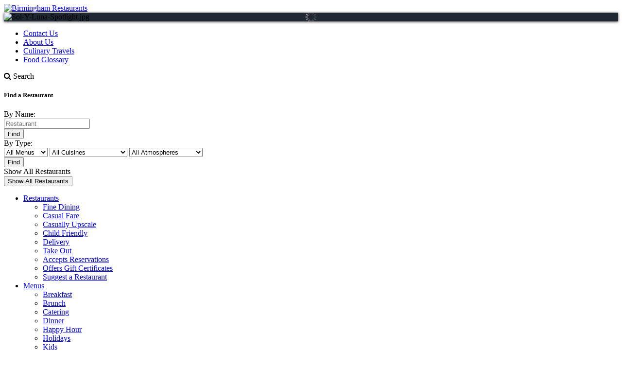

--- FILE ---
content_type: text/html; charset=utf-8
request_url: https://www.birminghamrestaurants.com/Restaurants/Pages/Elis-Jerusalem-Grill/Chef
body_size: 63739
content:
<!DOCTYPE html>
<html  lang="en-US">
<head id="Head">     
        
<!-- Google Tag Manager -->
<script>(function(w,d,s,l,i){w[l]=w[l]||[];w[l].push({'gtm.start':
new Date().getTime(),event:'gtm.js'});var f=d.getElementsByTagName(s)[0],
j=d.createElement(s),dl=l!='dataLayer'?'&l='+l:'';j.async=true;j.src=
'https://www.googletagmanager.com/gtm.js?id='+i+dl;f.parentNode.insertBefore(j,f);
})(window,document,'script','dataLayer','GTM-KF7V7QX');</script>
<!-- End Google Tag Manager -->
        
		  <meta content="text/html; charset=UTF-8" http-equiv="Content-Type" />
<meta name="REVISIT-AFTER" content="1 DAYS" />
<meta name="RATING" content="GENERAL" />
<meta name="RESOURCE-TYPE" content="DOCUMENT" />
<meta content="text/javascript" http-equiv="Content-Script-Type" />
<meta content="text/css" http-equiv="Content-Style-Type" />
<title>
	Birmingham Restaurants | Restaurant Profile
</title><meta id="MetaDescription" name="DESCRIPTION" content="Birmingham Restaurants | Restaurant Profile" /><meta id="MetaKeywords" name="KEYWORDS" content="Birmingham restaurants, restaurants in Birmingham, restaurants Birmingham, best Birmingham restaurants, Birmingham menus, Birmingham dining, Birmingham fine dining, GianMarco&#39;s, Birmingham al restaurants, Frank Stitt restaurants, Tyler Lyne, Birmingham Italian restaurants, Birmingham BBQ, Birmingham steakhouses, Birmingham catering, Birmingham brunch, Birmingham seafood, Birmingham pizza, Birmingham sushi" /><meta id="MetaRobots" name="ROBOTS" content="INDEX, FOLLOW" /><link href="/Resources/Shared/stylesheets/dnndefault/7.0.0/default.css?cdv=127" type="text/css" rel="stylesheet"/><link href="/DesktopModules/RestaurantProfile/module.css?cdv=127" type="text/css" rel="stylesheet"/><link href="/Portals/_default/Skins/restaurants/skin.css?cdv=127" type="text/css" rel="stylesheet"/><link href="/Portals/_default/Skins/restaurants/jquery.bxslider/jquery.bxslider.css?cdv=127" type="text/css" rel="stylesheet"/><link href="/Portals/0/portal.css?cdv=127" type="text/css" rel="stylesheet"/><link href="/DesktopModules/EasyDNNGallery/css/prettyPhoto.css?cdv=127" type="text/css" rel="stylesheet"/><link href="/DesktopModules/EasyDnnGallery/css/nivo-slider.css?cdv=127" type="text/css" rel="stylesheet"/><link href="/DesktopModules/EasyDNNGallery/css/admin2.css?cdv=127" type="text/css" rel="stylesheet"/><link href="/DesktopModules/EasyDnnGallery/css/themes/default/default.css?cdv=127" type="text/css" rel="stylesheet"/><link href="/DesktopModules/EasyDnnGallery/css/jquery.qtip.css?cdv=127" type="text/css" rel="stylesheet"/><script src="/DesktopModules/EasyDNNGallery/static/eds_jquery/eds1.10.2.js?cdv=127" type="text/javascript"></script><script src="/Resources/libraries/jQuery/01_09_01/jquery.js?cdv=127" type="text/javascript"></script><script src="/Resources/libraries/jQuery-Migrate/01_02_01/jquery-migrate.js?cdv=127" type="text/javascript"></script><script src="/Portals/_default/Skins/restaurants/jquery.bxslider/jquery.bxslider.min.js?cdv=127" type="text/javascript"></script><script src="/Portals/_default/Skins/restaurants/js/jquery.matchHeight-min.js?cdv=127" type="text/javascript"></script><script src="/Resources/libraries/jQuery-UI/01_11_03/jquery-ui.js?cdv=127" type="text/javascript"></script><link rel="stylesheet" href="/portals/0/lightbox.css" type="text/css" media="screen" />
	
	<script src="/portals/0/prototype.js" type="text/javascript"></script>
	<script src="/portals/0/scriptaculous.js?load=effects,builder" type="text/javascript"></script>
	<script src="/portals/0/lightbox.js" type="text/javascript"></script><link rel='SHORTCUT ICON' href='/Portals/0/favicon.ico?ver=2020-09-22-134253-027' type='image/x-icon' /><meta name="viewport" content="width=device-width,initial-scale=1" /></head>
<body id="Body" class="L0_RestaurantProfile page Id456">     
        
<!-- Google Tag Manager (noscript) -->
<noscript><iframe src="https://www.googletagmanager.com/ns.html?id=GTM-KF7V7QX"
height="0" width="0" style="display:none;visibility:hidden"></iframe></noscript>
<!-- End Google Tag Manager (noscript) -->
        
		  
    
    <form method="post" action="/Restaurants/Pages/Elis-Jerusalem-Grill/Chef" id="Form" enctype="multipart/form-data">
<div class="aspNetHidden">
<input type="hidden" name="StylesheetManager_TSSM" id="StylesheetManager_TSSM" value="" />
<input type="hidden" name="ScriptManager_TSM" id="ScriptManager_TSM" value="" />
<input type="hidden" name="__EVENTTARGET" id="__EVENTTARGET" value="" />
<input type="hidden" name="__EVENTARGUMENT" id="__EVENTARGUMENT" value="" />
<input type="hidden" name="__VIEWSTATE" id="__VIEWSTATE" value="oW1VRSiJGMVcqofGAHNX1eeWcj9klIiczH2JW4Ec9bFntM28sKu5rlKkRPktcEXTVBuqF8l87k8AMFPjln3Yml2iI1NgE5/WiEkbM5nx5Rzz6D9zPgahKq6FECJD0V719g8WearpjpZBHb7F9cGBCsd4LCph2m2W+IlS7St56LErtY89oVHeW4c08oaB6uJ8Qvh755n38qk0hQhQn7xfKQpglvJy4VEY0vD5OfGDpoZN27AKsrzrUe+xPOqVM21j09H2CIWLvV+OmaurPJg5q+kCQk0uoPlddQ/NGU2g2JRV8bhQPxxwdbGndFQ6092qa4phCtGCDB8mOMhLx1f+ODzmQSqMUd7PUIUOKzws/3pIwuS6j3siLARwrG4l+8UpzKKR6wLum9n8tnpc+TnRV9NNcBOomLnBEn+nFEsXtJbZIDz0EmfpywbjFUPXt/2NHHJ6miIYI4vWLF5gSWb9/yBZO/FGG4LJeU65QxOA34G0oDKES5Kmp3TxWaFuzr9Fwyw6l8FXyjip1VFCKCMHfoOkgEF2We+G8GzzhOo3LX/75mSxeQd0yORpNXEHZrdO47Ekumq8RqsvkhG+rThy5IYSKXZciP1tlgAtAu6mae0/noi2iCEMZBVnTThgBeBpEkqSj4dWS9Dkd6bpdqGLV1Aacm0QlBnGwz6SYV3843W5VSi/XWgHFSW7LF9uT8lwL+K+xkIfh7njriFLYWaXZ8sxTs+H/3LvhsjE8CUFHchnvkXgsZv6eSYrCsiH6s4wqA+71ZYzwHdCT6zGCostSX/yxjaouoKvg2LWa261u9SCKIhPItQAAqBYGuffvl/BtgqyjE1130Oyk3oz5w7/zrJXns2HE4Nz137FtRG7hAtySOl3dw45MOM/UZQSm55q43N1O161qtKH8oS30lscCgS/H2PJRZygpMnYbBUG7igpdmbL/H78mGHl46X4dxpZab0cWJMItPTVcxOnBqcvv+8MHuoo7L9AX+G+0j9lBOcWYIZ+Z+T1vnRgmnw1AN9qej42435XwHexaR7fTNVgZPri1KoJlbsUdEgUpWpCK5OpRFgLWKRvB2WF8jynIIZqbua7nKGc9mQyJvL9cTYZ2eA42bcl6TIA0fxhIg93ocusHkcQ2D/T7b73TMjoOBtnMcLE/2b0GOZUOWswNNgTCP5E3zFpISM4dCMGim7RMx5vbzxV8/KiG1e/DsoFdA3HnP5+Gfz2Ojj77CRZ5Sha4qjbql2xmTIOZLvN0jfKj4yYQuwO6CnnC+OdGyjCZLVb+b0ZSM0b4HbFZD2l+lOKenzhNMYo0JXn3yCm/Oj956ZyHoCA6DbqOzWRYL873QAOShnbkRwmuO7LaR+ZjQwmO5ZVSsaoq2Qtwbrkj6bQAq0flriTbHDgkyYtYBXTEAr8Yjn+QsMHujyqtT/6QYKgmtPOtTRmXHd6taex8tymvlcgWklzYYJKdDxUpT6oSENn/FRmpmHTINlQTFWBMkiV/in0KN2VPasQhBLodS8S8c/smqznjjtb8bpyxCVUNnXbPDdAsrr6+VIdrO833Bo8TIBR8rHh0P4OdxlYcnkHFuqCnTAZZ/S+dbJ29c0V4VV8JkhBxqrd6yZRhjiSYKTdrKVvWKGehhv7Zej2kTkxzFYI+3SUpIE++zSND3Cy44HqrfIYaw7kCkrWi7drY26n0FdwAgwjLSk7mJP5T04bPnB4IWD0J+23CVOXj/96ZiUdAf7IFylVw4OkwPdlClSUvXW/0ptsHX9Qzozhqwiv2sIjYAX4e/jPrIUiYY9PIZRCPXgTpqLRAg6P/uPsD64MlJCneMILhwANqGgOkudhfanp8aYGjiCWxKWyNlApbUoeOK3xjod6Hc3/0l3DK/bUALiUV5IRPNp5OV32EiE5UphjyEkxPb1sCewhDgHQ6iLj8FvEfCb/CcaxKrtpvYj9ukdIOPkgR3e5O9UeP0hh2mBIdbnAljh8+BfYVMzkYZ0jOd9JYb/wETx90Ss9ykiiMLHieYtfJrUUcaW+/K97OWA8gXA+8KPT3auBFIUFwJBICscDPeKFWzzmTZw6QYOLxs0Om/Zm9IAvYQhH8QPBrHlzg7ZL7wM9Nw/E66m0R3a4qZDjY9bsvg430HuVmAl9KazAUobDRWNGWxHL75ak7HeXKciTYcH0QwWbknSu5BmAdh7gNUWvsLKR4Ir1m7kB7Ks4TpSsH3zmMBjO1aV6MX790VPPx64/Hdy1zMT8vKC+vz+5pshMLW3Jae5PlFw03MpMcRHG7GyXPIi/KP/+veNCCAZ05n/XmNJ4ETHUzMqGmQ9CceoiNf1+Z5IKfxheBHgHZ5Lfb1kMgDGnHcEup4qSVEKoWFX1lJPbZyMGxg4k4iQo6Hr6+qXDZzfNv3ENvdj0wUgErZ0Xp2nHWuiGRhKsP+KFpjvbj4g7FiF6eg6ssyFE18KmsrYtQmmWRaxOkCbGMzuw43oK/7a7wKIciYfcmPB/J3LoD0eOL2LsiYUS/F39QHMxAccJ+Ccdp6rrBP9hIYdhJqBJasUvcqNzWayhAIg8K+hALLAQunXeLMThkXb0rcUCxO0ptQBfx5fwAdF6TUdX66VQ8TQqgBpQ2sUQH3D7OFK89Bb7XW104pUPr+ctIT8QB8bp06OVEjWVZNZw41o4jQAz8OUe/TYAzhhVMJLDYlyGpIlSRR3eKtJM5V2zO0EarhniM4QRMtc2JOSm3uN1yRXcwNd0W2D2JUc2V42nNfrMuJlrivK+rVmnMN7ufeXr/XjaKXmI2gEss86gehZ5czwdZV7eEqRNGUznqiPgFs8kbHAG3u2P2kfmdr4Qt+Wl18wHOR1DRbX++Rp7VNygN+uIOR9rIWrwk4USyuKS1CBFCn2Vs/etMJXvTOryh2VqLRZKxVNc5iNusIbS4RFMMLSQ4qTicCuHYgUa4lSjo2x/mStlfRZkzNtcP3wV89Nm6UkFEaQYGT+8p4y7lVjSSa+MWIDq8lkgObzwZ411CfZjCf8ZCEbMZB7tu5OEHkVmM8PAyX2ronrLo3rBquZjF/f4Rnjp/a8AU3ig++T+zJ8k1iQ3m0LkVzzsc1veG7JiH0IlxjmcSYDnip3QiFcx8tA/pNr2ZT/6OWxp2nVD8imVuU/c9QArpxebiYc/lymIs0p4wsfyhkf6yP9I+q7WM0szrkdcCga5Laz1YxzK4v1KbFO8Jz0JhfjPZ/nEeKGgwJdH0cPYDJ6kN5pesuum6xWVZ6bAsYOKg9TVDcTMYpIW6OlMfN5bysWXPOHMVrwD95LdcgjqIx9pZG60TQhX/8qcBc8Xm+TtN8OMb9V29j8TE8FhriIMH62Qug5apLY8x2j1xH4bQnYito7Q1JTn9O+Dydx9FeC/fcCK96OPOHc4qy+kOJnKRuXaRSFPHnDOtqKHkis0dUsCcR49a4H1vh06DnBqgxp83D9RHGBWPVAZAA0PttSZEwQ/mF58cyruoJePdIVzE46f/y/[base64]/MyeY8IJo7ENQMP1aIR3wr/5lMBTe1NH9CBnxVVORq+s9sBJGC0EmzmHOJ/q/rpDi+xtHVajDPNToicee9xwwcQQrpFoSoP8zM2hwmq5Xyryq1Ve5onNuEE11gjaIqIfILzvDqPVcbJ2q0IqumW74TY6mstErQ1Ct9i7rOgOArLiFrQ5N/k9FQKx9eFj0gVAZcuQi/RKYGabnz6xzAed1LamKUvBzX+2O2lfzgQPYYVhSYOg3aGet7JBfhY5uVDKjP4hD9lu71EUEpLPGkfmt3L6UfS/Knr4T+e9YQ75bQ274ij8SKFLSnvHdhaNbQ9euRcvCnPFn5wAGBEWpiydTJxbbYDDZNY1I315MZTV2Yp2FFEYNDgRdq66FVMdcblZVQGDT8PnJW4Ott6mcc+NfpJpCEJj0y6vydRKu4Q5jUGCotyzj30279sn1gOAIG8oxdF4UQqKKaDCjwOyoGZaL/DL50FaDIyf7ouaRl3IKp7qwMuF0GgB2kfEwWnxgBwBwkNp5WAESZ9ja3bAmD8J9gBFbT1H4/y7qXf+dfifAhHTv3gdvkkyfcl/cSmfi2OU2tPRSY7i3WNY0Ngxyj2+v33mb9Y/tOAiBYQljDMW0F8sYKVRvEq5/bHlzM926WerGg4HT08g0riC3nc6AGzkdmcfh03V4RSdpxQ7hTZ6qzxcduTi7bySzXXWDL3tbZDSDBGmkHqjZh+kSzlVozRq2KDsus8RvFAg5jgKysddvJT+G9c4u33qSQ44DM4Izb/xOyIkvFY1VrMqjqJrswXcOJcv3Q49Xk4MfVhazgMf4fvm5u9nwuW8NGPfqDSzo2p22zbpB7RuHezNaLDXSP2f9GDnkYg8n5JqEFyHxOVbWO/0C2V6nxPNJKNkdsMTZbulT3I4pnSN+wT5vaU+qsKVQxYqkbZHC7AaDEY5/LUu3JFORn6Rm1uu1VScoiXldn8BdXkr4dC6Avi7cFAvPlT5ZrawldHQclH49gqJ569IWKmlYgufB31iwFLhfG/h5dAh17R8PQm6oduG70atsqXkQkkEfMRHFA6MkqXtLMFkWbsGpNzjC7iRmCWUiUGlS0yy7Pmvow4bdnvSJ+xSYxvU+HeAJJXtTluc+myYboxGNDoOTmKzlRunHYNEFNnJq5cv5l2Tx3elhtwtQB5mzVVeBKzFm/A3phd29whJ/MsRUx6l6/[base64]/a3qT/[base64]/rUFtPccGwE5mTCF3Tq0IqvlaL07RtIV++cjXv0sU2pgkZYvOwFbIJs67yRBJ9VUDimUM9DV6XsEYdJQ6GHSlHt5J2fs7UG+5FaExjBrKrPigdQ4isKjat8FRZ6etJX3+SVFzGMo/fwVabRAoQ2z65tT+HqBh3ToFDgC6LGUr4yEvD6YAB0IBPv8wjLMofKDLv/4b954K3Yn1N2OcRSWacWH3Xut0h+hFa2ZbBSxHgPmBxOXa/eciFCjL++T61rlIkwM1yd/owEv2Jedb5/WduVX5xMix4v+IbJ0V7Cw4yvHBCmgz0070MowrjJEE9GGIOFmFiA9OIgP0u7XH8+jUl8b6lMVpEqIlisXqb0FnYIEhO0NJaYc5rk7taUlPnPM/YkVS2DKAb1Yhyl//osZB/[base64]/wwITmC1ntASGH9+lHS7JWV+c/tvWQ2GJ6HhE8AUcRYtczJ8QYk3vpe9zMLG9UUv5fc2Z9xgnEa7tYOqfKD6uxk8aoHbO46a4i4bNd8k6G+U8O967+mXwSb9bHngxffJ4N8cWOC3v5wuvhuvpzuINoJj8rUFSeh2vRspFG266rwdQuvdtOtaiJp/HQtmXkZl4I/[base64]/qnHUpOwucBBfPEQxuMO+uDDYpZVpniGm4f91p2GLWZT21uYqcZo7VKOhW8pu95jISK3iOcggfLW+tO1lmdT26VNbNK0+/FmKrTiM5tfrHXM56IEKGcoxI9NMThlz31g+Xt5giki/AUliEyl/L/vibB1Fl0aPCt1eTXupbYdmFW1r12/B+Gh3bQoFTHIz17W1oqE5pot8Io9N6Fri0OZnRTiYPyoAdLFvaR3XfvdAAqR7fzdotXjmvXQ/Y00PaF4Njp9i5XJIDqex0BM577A54JvaeUi/sPG3GHFP5lhejzCcFv+w9cPq2fkHeBUcZie9BtFTX+bYrETAfjCw3NsfGZG8fPGjUrnGAVXWGI9DjPJUHLhp2hWOJaglkBmPW19aMP+TNb0KuArQ7BW5IfUEzh/5+Y1ZrQ7dWQRqR/lvAo94tg+GXHsCSDb3Tz74laBsrID3MyuZEwImdK1KrRpm9LfUQG3siuAXUriEXhhp61bnQPykGE4EtpvZf5OS1nuPQT+XOl2qm/3cZ5OGsUNvaexmbQVs4ua/DF1Vx9fYVtmhba8mcmgrhb592N8haCnPG/U/QOXyVotFdhna1S6ho9yWMJdAj43QwrDgo0DXLeupmMrbBXGz4Umu57WC11eAvz42LQTxyENsoUi52JlbDXaf+8VA1MUzhrTieNtOtyzZveKQB3Q9jXhzXYKZIwM1dfMVZLyA29ypWxMFWS/m/+fSE0RCdbqrSH+OxwoP5Aa9EjGgmG+Kqpkpw/QS91P3eq10VaBqf1nKH+j+z2D6O8G5fl82R+nhZ4CZ2H7+lOL28QBImU4zZUSRzUfCaGe8Mn+a+u4NLHDQsr2P+NfLEFrfgBjFNc8/nXjhBXBggKafsmEdOnIangCzg3ev+cYWEm7arwnNHrP3xtqI4ynuY60G8UsTwsVpWxocBMilLeLmEz4i7lJTGfr/[base64]/lj/Qj9gDG11cvC/lqyA5SFM1KUX+94yJpQpzml50RK/d9Ji/oFoNZ/E+j0a30lceKq0lu8DCRkcv4PSebMnWPQEq8yLeSEsVk4qTD4X6KIjOTLr9lhRgZcN5Ut1ZKl25NMRRcf+ZDeTDQnqBsE/6aZsllBbTqxQ3lTagndg7RWQfJDWF9jWYxHnmfnBcikp77Rafrtw6atVMvEB6sE/C0N6NTZyLGpvIE2Ak4i6yyuY+k28ttiBszH02OaRp4SbkIeSChJiuUJO151eu8XbPC5O5DKjcwtOhnQEr9/J33QzP1yH8yJ2G1DuE7xN/rGSEjpXY4OZ/3ztkr0dRlHeTLM8+KSlQmzzzfrKjKXa+rtmbwT7EYCKhGUMvAgwx0nhR/GxBUAmPlbysAx9ushHcGJBb1zMVJtGcyCctbWTeK9i4uk5c2nxzTTgQq9AzXObhI83auNpIc7OKDhQ1NkOGHr1WTpkIQTG6poCRHW70TEn6kmh0wr6M9+IwqjDecFY+4LKCORplp6a61GN2Kqh28TRVhsns6aKD8KQi3fnJJynzHyOLY+f6TQnC3qBzKGv6m/0C2icTg/rD3z1jrvbIIGWh17F//qcW4cGLlqAW+RBZc0/SjX2xNiwiiivpSFaaNlH/[base64]/1R2dmQJjM4RSmLMrXYMTDtETDDN9IxJMvAeB30E8Dkso1axhD8CjuYNE44yuIuwnIh/aJk+U5cFEewng71PWGpO0keMhKuqWRoDzx7qlzvdIcfrEhIDUlte8kLTF5Ds750vrYQgiLY77nCT5reBiGrgeYVDnPjxpJ+uFOWOcrzP70ZIER1nIJ6ArrRutcuW8TERpiIHeqOfMpGHi+Fmrx6oIKzab7LY7vtYyQz1+IlQlG1sdyjYty4tUmKToHVN/04bWp+64btkyczHPxZ5RCuC/XAotcXRvBWegn/0sQSyf35V/rK1C8MtDJyQ8lmxSWG64m60hah/maaFoJxMXVRmqMLpC6qKD1jk7sDjv40e/kc0KqXDpxnRuzelH/LWaS3cRYcdmMzXs5XQC2Ob75o4Ito/bO5wo4dKOmeVOryt3hGuNrRy7aY38rnEYjWmPkHPu03UMQfeKvfcNwHNFdOI8tNmBpSQxJqNhETV96L4QLDqCDjrR1JI40hQJEBSXcXXTGRro3+97gzGIajQEDyQUjbeY0SXFHsT1eIGSNFHW4loagCUmRQR6qCuqYojFB3Ccg/zFUJ5q22z8tjq0ftfsjddUaOVnGQkywiSH3PYRx7b/FvlAJoA5labdF8O6Omw6VBQuJVwlUos0PG8Yi3qwedtW4tj0Ty6SPQW3ESkQKH7HW5LNHuWAjigVFVD4AnQrKMH3Z2QwZnRb3u7tzzb2nSdmv3mtTpmkrce/SwJz2Zx0XUae5PN41Xr+HpjcSS2rFxXcgxmzJLJrkfzrnDdQpYuJsZpIJRtbVQlASC+/szzPwGbICM0P46NAfEKtXnKcNxnb/t3w8l5WYt5WjSntjTSKHLgyinrknVOu18QgXq7Dbkw3ZgcIoL/FN85T45i6dp/lRC5nvXzVbVRXu3XPSbopk4j52ePX2O8XeOsMTmWq4XM7eN6zoK6vmdd1995nivuQGdt9CCgx4z4tzW4Lk+/gsU/eYKrIVvTNxSdipORL1GHuI3pwciMvxsgwAIifrxRdBEQtZ/a2rZ2BnCpij1erCbhLnh6XOVD+R4vU9ekVB1QzAy2pZqH6sjO3zZii486VvDDMrfatkZYoEgBMHbfGzs1UkFXH+5el9l7l0ZUZLr+5ByuPD3E77OgZwFQtVF7tIOm+HX7IcBGpSw/FWe2Dk0sqhncrmjauqe8iazrV1kdRM+GlSUO/[base64]/I28eA3tcVRRpiqJknPieIF4VIqLSchwlJnS3pFoZ7oZsHQkJowz/BDXXveP5J62MKVYixNgGc0kb2fs23+p0LZexDAnXuLwlOJpIndVJkdZaYq+zGIDlpDbufsuV7v0tUJ/iUrOF1kJYgPasRhEV97lwEOaHQ5u4+Vi9bkAItp8pGCBb93aqNUNJTziGpemki8gQWSnXasaBGhE7mluPHQjknOgmk0cQ1eaLWHpui4S1SEg+/YW5rMxq2dUhtYhE3A8C6xO0vsk3Nm6Jvp+anAPdsE1RgGnG492P+XA5RJfzYd6nqkDx65c56aXkTTL9Xbhj95erpCUD72KW2SvHFqKV2Dro83Vt3USAsYO/JTnKofviCN9zHY8sbjQVA3pbgBUQhgiyF4lcsCMVpMQn1KXQknXfVI+F3SgoZXQSF7h3yk/s50qwwMZlN3H+M+T7hof7Kq/g7Y1kbwa3/OXacaPF7FoM6o0W3keD4LH57ySYNIgqaIIfSol3RI+Uje/UIYrb1Pa/[base64]/mbvs2dmFb0OIH2MQ+/9JhbGVSYZuSMzS0AjThYOF+KCNjDIR3V13bmqAEvjI2KXReYvOwZXOCDzhH7d2IdmFj5qalY5eoufP5huFDos/uRDnGcyc2xup92H7WrOSmnE3OyW/0SddgTe6mSe1BbnlBx+wppgM0ySsd2oP60CHKl//+JNSbjTkjZnKr4KEdGgdVh+HoIkCWKVTZ4hAR4bhD0bCmKbM3NAq0efb6oC6s6ayTdljP6Eh1hm/I7st9IbCSUoLf1yI5GwEsQY86sXw5wET81Xpo/95Ul8TRWDLgoY+zXNnZgNsAurY39ddJwnuSkeIrSz39P3Cj+rc4xKrc8h5CXhRePuVHzaRYilkjlEpF6CNkfM7Ju2xb/RLpkYJsJGWNDdU/WTlDUDioYdXEAo7F34uBpLZ6NNYcNzSdp4izOfHGf7UakZnWZls48vB+Wmf0j2Y1BNzMUfklQ8uPYlCPEp25ipRwQrLQBRaLX1Z1FdZ5odQJJrXGsPWpr2l/x+0lwfdZMOnociHPz0onpthN9NImnJEt3t5NeB6Gpymh0+LfNftXmzDClg+NN0EOakecBMzEmcszao9IH7+66gs5HDa8v5NrsBf/SUi+V+hGp0KJmZED/Yk+TDDajZD++u3NHaEU53092v1/A/GhpK9aHpNjhBS9L5n6JadR6Sx8kOaF9zsIMoWAKoJZg092eYd8pNOSdegfVuW12G1BHqA9yu+cHhgBQ2JOogs4nQITenvrfdiG7J3jiMSuMu15BTPxXxJizIIt/dIi736HyJ6r2pxGfx2Bx4KsJHdjPyPjmnEDVQWGYYldSXBrnwu6AvlJda+4iblXsRw1C4k8f5AYlKAnRvjPTrKqjyAqdCm2kMt0Af/u2RLoJr7IQAM3yLCVag9BpwDezBlaO/RbRpJ4YaSITbBb0CCTEzzRQ1RTn6wGVZr/xql+XhcluoCLM3YybDEU0WvPpMSzUhAmP6F9RNi+DjsAf4yZX92zg5PiK36+V+liLbCPrceBQ7BPZegPUpWtcuPOLwWBNr9nqeSCbpnOI2ZXMoRgu/CjR2tvoPwm0tA72b+OzBPOQ0GuDF6GtWhvF3BMEcht3s+6Ac2EsCKxnkDIBrRTCjLMq92b/+3JPHz8Sj0jDK6okwNBl0qiybj1i5jvZZTPdjph4IJqjD5g6MPrpSOemq0553H9XF0rIz17sgbXBjeaY+CNN1eGPazLcOY23JRIsA7li8cxZpW3BcOgyl+tj0k1UXOqSc/enr1GuPWRUo+asf0Id9KINMxjFFPyIyLmkOXeNKTyNohtMFh5fUWEBM8hSObRNhVw+7XqIDLKggJMEaYOOmN3jnTmpdcn7uvvxjCtcjvD9eEv5mrdEjjlgKTRhwynM6ev3wE44r8v" />
</div>

<script type="text/javascript">
//<![CDATA[
var theForm = document.forms['Form'];
if (!theForm) {
    theForm = document.Form;
}
function __doPostBack(eventTarget, eventArgument) {
    if (!theForm.onsubmit || (theForm.onsubmit() != false)) {
        theForm.__EVENTTARGET.value = eventTarget;
        theForm.__EVENTARGUMENT.value = eventArgument;
        theForm.submit();
    }
}
//]]>
</script>


<script src="/WebResource.axd?d=pynGkmcFUV2K0ONWnZPGxnzRPl8g9_OT5vH382koJsbzibnhV5VpzfbTEqQ1&amp;t=638901591720898773" type="text/javascript"></script>


<script src="/Telerik.Web.UI.WebResource.axd?_TSM_HiddenField_=ScriptManager_TSM&amp;compress=1&amp;_TSM_CombinedScripts_=%3b%3bSystem.Web.Extensions%2c+Version%3d4.0.0.0%2c+Culture%3dneutral%2c+PublicKeyToken%3d31bf3856ad364e35%3aen-US%3a64455737-15dd-482f-b336-7074c5c53f91%3aea597d4b%3ab25378d2" type="text/javascript"></script>
<script type="text/javascript">
//<![CDATA[
if (typeof(Sys) === 'undefined') throw new Error('ASP.NET Ajax client-side framework failed to load.');
//]]>
</script>

<div class="aspNetHidden">

	<input type="hidden" name="__VIEWSTATEGENERATOR" id="__VIEWSTATEGENERATOR" value="CA0B0334" />
	<input type="hidden" name="__EVENTVALIDATION" id="__EVENTVALIDATION" value="UnrzTK5CmMDtqq2RsINtvC/Gtq7I2bhWoKth4uvZfVep7zPUXcHkiA/RoMTWXdPUF/xMO0yJB9stdXsz4HQeoPsSwd/GtHTV5Qj3XLw3a9ybVDECWrZm0Edu7Vdr1okl02+LhvZ5ffQHdkH11oZ8nCs6BMKzGs3kGpht3IzXfkojz7VNRnrTq4LUQZx63BrxSJJCg8riu6yzt9nZPZq0ei9TO68/zw0u1dB3bWNzUZeJ8aIDYjden3AxZxOpW0ct+5scs3sohZANjXNXPA5Y3QnKPy8rSatRfTpaea3nWgmbMEciYUqEUElSzNPHJnqL/afQfMu1NxhTVJ0EzOyCzMgD+Y9B/Ze2S3GcpNTWkqMi+qofZ08xxCOJxh4W9fAxQPFILR0JBJsqzJNUo2Ete2waIt9d7iZewvowmjd7GBKcOfOv0guJFWwaw6jSM1QJ8gTCFIKYtblFspy1jRL/1iVfZEBBZsbVLpzEuEXKsj+FjZh2n2r8UDm+SLxyHb+6dXQvAwQRA9stXe3qtv7d3pDBtRf3CkIzCALwvG5GMr6AiXVWckOpB6IFJVedBFwHVhUbmjxMNN4WLiskvB0/+Hty+Ea4fLr+2YUyzVtQj3se4nG4ewk78hfn+7+oaYhiZAVjqxSU8qgS3ohEKPb/8RU/cSHAVtNFipdFcZgGxllLcfVM1Z7AjsSbmnpLl8Snmx7UeWcB2WF7lGrz0PMAqp95jzhTe2y1abkYiiZODnbluxxGoQQx1yO7i5anKV6Db693/oHA+EUG1q9vrP2CZ265RpJm9ZJtOMYcpAR96DO8X2xxagcCiBIiaWozGXYnyXpt3Suw5/oeOPOsoKQ9ebLYDKLIhBWVjHKmcdFvYSjkXAR3ZGLJbmGfpfZ3K9THKYEu7fraX4quXJD3u1G9hAC6aj3JQT6Ja8D9bqUipbRgF8oeh8NlE+7Vx2O0qKg+WyRrXSgm0m0fTNerEnZ2hk+1vNU+S1DyqffYrtsIrN4vBvV6s5S4ad2Kg9VQmI7L/k35uX2cLrvnXoswwWvsWvl9Yl/1EotxfoXvsTrm0+h5dI+GT4gUss2/fGIBUi40Ejipl2CUJcbuMa6c2tz6Xf0V4Mj6H5Elk7/kN8Y1K5Q6EhufiC0hiWx7JbEb1zOiUADSovyl1hpOqOpOszyG9FQEqTEWB/E65xm/gDUCFMio9M0gtVbdzCOE3vKJHzGt4/[base64]/9vUk6swzdh1OfMuXytpdVptHpDgev+C1DMfSFymnaPjxyZ7FU1h4pKk8CRLfrPjck22ryIk8qWCwFtWHGJsUChQlO4GTsZAxeXHEKuiLTcbNkuXCeKtAIeQ1J5Nj" />
</div><script src="/js/Debug/dnncore.js?cdv=127" type="text/javascript"></script><script src="/DesktopModules/EasyDNNGallery/static/jQueryMigrate/jquery-migrate-1.2.1_1.10.min.js?cdv=127" type="text/javascript"></script><script src="/DesktopModules/EasyDnnGallery/js/jquery.nivo.slider_1.10.js?cdv=127" type="text/javascript"></script><script src="/DesktopModules/EasyDNNGallery/js/jquery.prettyPhoto_1.10.js?cdv=127" type="text/javascript"></script><script src="/DesktopModules/EasyDnnGallery/static/qtip2/jquery.qtip_1.10.js?cdv=127" type="text/javascript"></script><script type="text/javascript">
//<![CDATA[
Sys.WebForms.PageRequestManager._initialize('ScriptManager', 'Form', ['tdnn$ctr890$RestaurantProfileView$UpdatePanelProfile','dnn_ctr890_RestaurantProfileView_UpdatePanelProfile'], [], ['dnn$ctr890$RestaurantProfileView$LinkButtonMaps','dnn_ctr890_RestaurantProfileView_LinkButtonMaps'], 90, '');
//]]>
</script>

        
        
        <!-- Google Tag Manager -->
<script>(function(w,d,s,l,i){w[l]=w[l]||[];w[l].push({'gtm.start':
new Date().getTime(),event:'gtm.js'});var f=d.getElementsByTagName(s)[0],
j=d.createElement(s),dl=l!='dataLayer'?'&l='+l:'';j.async=true;j.src=
'https://www.googletagmanager.com/gtm.js?id='+i+dl;f.parentNode.insertBefore(j,f);
})(window,document,'script','dataLayer','GTM-KF7V7QX');</script>
<!-- End Google Tag Manager -->







<!--CDF(Css|/Portals/_default/Skins/restaurants/jquery.bxslider/jquery.bxslider.css?cdv=127)-->


<!--40Fingers Stylehelper Conditions Return True-->


<!--40Fingers Stylehelper Conditions Return False -->


<!--40Fingers Stylehelper Conditions Return False -->
<!--40Fingers Stylehelper Conditions Return False -->

<!--CDF(Javascript|/Portals/_default/Skins/restaurants/js/enquire.min.js?cdv=127)-->
<!--CDF(Javascript|/Portals/_default/Skins/restaurants/js/skin.js?cdv=127)-->
<!--CDF(Javascript|/Portals/_default/Skins/restaurants/jquery.bxslider/jquery.bxslider.min.js?cdv=127)-->
<!--CDF(Javascript|/Portals/_default/Skins/restaurants/js/jquery.matchHeight-min.js?cdv=127)-->


<div class="container"> 
  

<header>
  <div class="row">
    <div class="col-sm-5 col-md-3 col-lg-3 text-center">
      <div id="logo">
        <a id="dnn_dnnLOGO_hypLogo" title="Birmingham Restaurants" href="https://www.birminghamrestaurants.com/"><img id="dnn_dnnLOGO_imgLogo" src="/Portals/0/BR_logo_2_3.png?ver=2015-11-11-054043-797" alt="Birmingham Restaurants" /></a>
      </div>
    </div>
    <div class="col-sm-7 col-md-9 col-lg-9">
      <div class="row">
        <div class="col-md-6 col-lg-6">
          <div id="dnn_LeftPane" class="text-center"><div class="DnnModule DnnModule-EasyDNNGallery DnnModule-398"><a name="398"></a><div id="dnn_ctr398_ContentPane" class="DNNAlignleft"><!-- Start_Module_398 --><div id="dnn_ctr398_ModuleContent" class="DNNModuleContent ModEasyDNNGalleryC">
	
<script type="text/javascript">
	if (typeof eds1_10 != 'undefined') {
		if ('eds1_10'=='jQuery')
			jQuery.noConflict();
		if('True' == "True")
		{
			eds1_10(document).ready(function ($) {
			var showtips = 'true';
				$('#M398EasyDNNGallery a[rel^="prettyPhoto"], #M398EasyDNNGallery a[rel^="slP"]').each(function () {
					if ($(this).attr("title")) {
						if ($(this).attr("title").length > 0) {
							$(this).attr("pptitle", $(this).attr("title"));
							if (showtips == 'false') {
								if ($(this).attr("title").length > 0) {
									$(this).attr("title", "");
								}
							}
						}
					}
				});
				if ("prettyphoto" == "prettyphoto") {
					$('#M398EasyDNNGallery a[rel^="prettyPhoto"], a[rel^="slP"]').prettyPhoto({
							animationSpeed: 'default',
							slideshow: false,
							autoplay_slideshow: false,
							padding: 40,
							opacity: 0.8,
							showTitle: true,
							allowresize: true,
							hideflash: true,
							downloadText:'Download image',
							wmode: 'opaque',
							autoplay: false,
							modal: false,
							overlay_gallery: false,
							counter_separator_label: '/',
							print_image_text: 'Print image',
							item_emailing_text: 'Email the link',
							item_emailing_subject: 'Take a look at this image',
							allow_image_printing:false,
							enable_item_emailing:false,
							show_social_sharing:false,
							download_handler_url:'false',
							theme: ' light_square',
							callback: function() { }
						});
				}
			});
		}

		eds1_10(function ($) {
			$("#M398EasyDNNGallery .eds_galleryManageMenuTrigger").click(function(){
				$("#M398EasyDNNGallery.eds_galleryWrapper").toggleClass("eds_galleryManageMenuVisible");
				});
		});
	}
</script>

<div id="M398EasyDNNGallery" class="eds_galleryWrapper">
	
	
<style type="text/css">
	#M398
	{
		background:#202834 url(/DesktopModules/EasyDnnGallery/css/images/loading.gif) no-repeat scroll 50% 50%;
		position:relative;
	}
	#M398 img 
	{
		display:none;
		left:0;
		position:absolute;
		top:0;
	}
	#M398 a 
	{
		border:0 none;
		display:block;
	}
	.eds_edn_qtip2_style
	{
		-moz-border-radius: 5px;
		-webkit-border-radius: 5px;
		border-radius: 5px;
		border-width: 5px;
	}
</style>
<div id="dnn_ctr398_ViewEasyDNNGallery_ctl00_ImageSliderOne">
<script type="text/javascript">
eds1_10(document).ready(function($)
{
	$('#M398').nivoSlider({
		effect:'fade', 
		animSpeed:200,
		pauseTime:7000,
		startSlide:20, 
		directionNav:true, 
		directionNavHide:true, 
		controlNav:false, 
		controlNavThumbs:false, 
		controlNavThumbsFromRel:false,
		keyboardNav:true, 
		pauseOnHover:true, 
		manualAdvance:false, 
		captionOpacity:0.8 
	});
	if('true'=='true') {
	if('false'=='true') {
		$('#M398 a, #M398EasyDNNGallery .EDGvideo a[title], #M398EasyDNNGallery .EDGaudio a[title]').qtip({
					show: {  effect: function(offset) { $(this).slideDown(300); } },
					hide: {  effect: function(offset) { $(this).slideUp(300); } },
					position: { at: 'topMiddle', my: 'bottomMiddle'},
					style: { classes: 'qtip-cream eds_edn_qtip2_style', tip: {corner: true, width: 10, height: 5}} 
		});
		}
	}
});

</script>

	<div class="slider-wrapper theme-default">
		<div id='M398' style="width: 100%; height: auto;">
			
					<a edgpid='247' href='/Restaurants/Profile/Bistro-V' rel="" target="_self" title=''>
						<img src="/Portals/0/EasyGalleryImages/398/ImageSlider/Thumbs/Bistro-V-Rotating-New.jpg" id="dnn_ctr398_ViewEasyDNNGallery_ctl00_repImageSlider_imgImageSlider_0" alt="Bistro V Saturday Sunday Brunch 3132011.jpg" title="" />
					</a>
				
					<a edgpid='268' href='/Restaurants/Profile/Bellinis-Ristorante-Bar' rel="" target="_self" title=''>
						<img src="/Portals/0/EasyGalleryImages/398/ImageSlider/Thumbs/Bellinis-Dining-Room-03162011.jpg" id="dnn_ctr398_ViewEasyDNNGallery_ctl00_repImageSlider_imgImageSlider_1" alt="Bellinis-Dining-Room-03162011.jpg" title="" />
					</a>
				
					<a edgpid='275' href='/Restaurants/Profile/Billys-Sports-Grill-Overton' rel="" target="_self" title=''>
						<img src="/Portals/0/EasyGalleryImages/398/ImageSlider/Thumbs/BillysOverton2022.jpg" id="dnn_ctr398_ViewEasyDNNGallery_ctl00_repImageSlider_imgImageSlider_2" alt="Billys-Overton-Ruben-03172011.jpg" title="" />
					</a>
				
					<a edgpid='277' href='/Restaurants/Profile/Bottega-Restaurant' rel="" target="_self" title=''>
						<img src="/Portals/0/EasyGalleryImages/398/ImageSlider/Thumbs/Bottega-Restaurant-Exterior-03172011.jpg" id="dnn_ctr398_ViewEasyDNNGallery_ctl00_repImageSlider_imgImageSlider_3" alt="Bottega-Restaurant-Exterior-03172011.jpg" title="" />
					</a>
				
					<a edgpid='280' href='/Restaurants/Profile/Chez-Fonfon' rel="" target="_self" title=''>
						<img src="/Portals/0/EasyGalleryImages/398/ImageSlider/Thumbs/Chez-Fonfon-Pot-de-creme-03172011.jpg" id="dnn_ctr398_ViewEasyDNNGallery_ctl00_repImageSlider_imgImageSlider_4" alt="Chez-Fonfon-Pot-de-creme-03172011.jpg" title="" />
					</a>
				
					<a edgpid='281' href='/Restaurants/Profile/Highlands-Bar-and-Grill' rel="" target="_self" title=''>
						<img src="/Portals/0/EasyGalleryImages/398/ImageSlider/Thumbs/Highlands-Exterior-03172011.jpg" id="dnn_ctr398_ViewEasyDNNGallery_ctl00_repImageSlider_imgImageSlider_5" alt="Highlands-Exterior-03172011.jpg" title="" />
					</a>
				
					<a edgpid='283' href='/Restaurants/Profile/Ocean' rel="" target="_self" title=''>
						<img src="/Portals/0/EasyGalleryImages/398/ImageSlider/Thumbs/Ocean-Lobster-03172011.jpg" id="dnn_ctr398_ViewEasyDNNGallery_ctl00_repImageSlider_imgImageSlider_6" alt="Ocean-Lobster-03172011.jpg" title="" />
					</a>
				
					<a edgpid='289' href='http://www.birminghamrestaurants.com/Restaurants/Profile/Dyrons-Lowcountry' rel="" target="_self" title=''>
						<img src="/Portals/0/EasyGalleryImages/398/ImageSlider/Thumbs/Dyrons-Rotating-Image-1613.jpg" id="dnn_ctr398_ViewEasyDNNGallery_ctl00_repImageSlider_imgImageSlider_7" alt="Dyrons Shrimp Asparagus 03302011.jpg" title="" />
					</a>
				
					<a edgpid='328' href='http://www.birminghamrestaurants.com/Restaurants/Profile/Dreamland-Bar-B-Que' rel="" target="_self" title=''>
						<img src="/Portals/0/EasyGalleryImages/398/ImageSlider/Thumbs/Dreamland-Rotating.jpg" id="dnn_ctr398_ViewEasyDNNGallery_ctl00_repImageSlider_imgImageSlider_8" alt="Dreamland-Rotating.jpg" title="" />
					</a>
				
					<a edgpid='337' href='http://www.birminghamrestaurants.com/Restaurants/Profile/Teds-Restaurant' rel="" target="_self" title=''>
						<img src="/Portals/0/EasyGalleryImages/398/ImageSlider/Thumbs/Teds-Rotating-Image.jpg" id="dnn_ctr398_ViewEasyDNNGallery_ctl00_repImageSlider_imgImageSlider_9" alt="Teds-Rotating-Image.jpg" title="" />
					</a>
				
					<a edgpid='357' href='http://www.birminghamrestaurants.com/Restaurants/Profile/Bistro-Two-Eighteen' rel="" target="_self" title=''>
						<img src="/Portals/0/EasyGalleryImages/398/ImageSlider/Thumbs/Bistro-218-BR-Rotating-Image.jpg" id="dnn_ctr398_ViewEasyDNNGallery_ctl00_repImageSlider_imgImageSlider_10" alt="Bistro-218-BR-Rotating-Image.jpg" title="" />
					</a>
				
					<a edgpid='377' href='http://www.birminghamrestaurants.com/Restaurants/Profile/Galley-and-Garden' rel="" target="_self" title=''>
						<img src="/Portals/0/EasyGalleryImages/398/ImageSlider/Thumbs/GGRotatingNew.jpg" id="dnn_ctr398_ViewEasyDNNGallery_ctl00_repImageSlider_imgImageSlider_11" alt="Galley-Garden-Rotating-Image.jpg" title="" />
					</a>
				
					<a edgpid='401' href='http://www.birminghamrestaurants.com/Restaurants/Profile/Taco-Mama' rel="" target="_self" title=''>
						<img src="/Portals/0/EasyGalleryImages/398/ImageSlider/Thumbs/TacoMamaRotatingImage.jpg" id="dnn_ctr398_ViewEasyDNNGallery_ctl00_repImageSlider_imgImageSlider_12" alt="Taco-Mama-Rotating-Image.jpg" title="" />
					</a>
				
					<a edgpid='403' href='http://www.birminghamrestaurants.com/Restaurants/Profile/Elis-Jerusalem-Grill' rel="" target="_self" title=''>
						<img src="/Portals/0/EasyGalleryImages/398/ImageSlider/Thumbs/ElisRotatingImage.jpg" id="dnn_ctr398_ViewEasyDNNGallery_ctl00_repImageSlider_imgImageSlider_13" alt="Elis-Rotating-Image.jpg" title="" />
					</a>
				
					<a edgpid='415' href='http://www.birminghamrestaurants.com/Restaurants/Profile/The-Gardens-Cafe' rel="" target="_self" title=''>
						<img src="/Portals/0/EasyGalleryImages/398/ImageSlider/Thumbs/GardenCafeRotatingHeader.jpg" id="dnn_ctr398_ViewEasyDNNGallery_ctl00_repImageSlider_imgImageSlider_14" alt="image" title="" />
					</a>
				
					<a edgpid='416' href='http://www.birminghamrestaurants.com/Restaurants/Profile/Blueprint-on-3rd' rel="" target="_self" title=''>
						<img src="/Portals/0/EasyGalleryImages/398/ImageSlider/Thumbs/BO3RotatingHeader.jpg" id="dnn_ctr398_ViewEasyDNNGallery_ctl00_repImageSlider_imgImageSlider_15" alt="image" title="" />
					</a>
				
					<a edgpid='424' href='https://www.birminghamrestaurants.com/Restaurants/Profile/Bocca-Ristorante' rel="" target="_self" title=''>
						<img src="/Portals/0/EasyGalleryImages/398/ImageSlider/Thumbs/BoccaSpotlight.jpg" id="dnn_ctr398_ViewEasyDNNGallery_ctl00_repImageSlider_imgImageSlider_16" alt="image" title="" />
					</a>
				
					<a edgpid='429' href='https://www.birminghamrestaurants.com/Restaurants/Profile/Troups-Pizza' rel="" target="_self" title=''>
						<img src="/Portals/0/EasyGalleryImages/398/ImageSlider/Thumbs/TroupsPizza.jpg" id="dnn_ctr398_ViewEasyDNNGallery_ctl00_repImageSlider_imgImageSlider_17" alt="image" title="" />
					</a>
				
					<a edgpid='430' href='https://www.birminghamrestaurants.com/Restaurants/Profile/Cafe-Dupont' rel="" target="_self" title=''>
						<img src="/Portals/0/EasyGalleryImages/398/ImageSlider/Thumbs/CafeDupont.jpg" id="dnn_ctr398_ViewEasyDNNGallery_ctl00_repImageSlider_imgImageSlider_18" alt="image" title="" />
					</a>
				
					<a edgpid='431' href='https://www.birminghamrestaurants.com/Restaurants/Profile/FoodBar' rel="" target="_self" title=''>
						<img src="/Portals/0/EasyGalleryImages/398/ImageSlider/Thumbs/FoodBarSpotlight.jpg" id="dnn_ctr398_ViewEasyDNNGallery_ctl00_repImageSlider_imgImageSlider_19" alt="FoodBar-Spotlight.jpg" title="" />
					</a>
				
					<a edgpid='432' href='https://www.birminghamrestaurants.com/Restaurants/Profile/Sol-Y-Luna' rel="" target="_self" title=''>
						<img src="/Portals/0/EasyGalleryImages/398/ImageSlider/Thumbs/SolYLunaSpotlight.jpg" id="dnn_ctr398_ViewEasyDNNGallery_ctl00_repImageSlider_imgImageSlider_20" alt="Sol-Y-Luna-Spotlight.jpg" title="" />
					</a>
				
					<a edgpid='433' href='https://www.birminghamrestaurants.com/Restaurants/Profile/Bottega-Cafe' rel="" target="_self" title=''>
						<img src="/Portals/0/EasyGalleryImages/398/ImageSlider/Thumbs/BottegaCafeSpotlight.jpg" id="dnn_ctr398_ViewEasyDNNGallery_ctl00_repImageSlider_imgImageSlider_21" alt="Bottega-Cafe-Spotlight.jpg" title="" />
					</a>
				
					<a edgpid='434' href='https://www.birminghamrestaurants.com/Restaurants/Profile/Birmingham-Breadworks' rel="" target="_self" title=''>
						<img src="/Portals/0/EasyGalleryImages/398/ImageSlider/Thumbs/BirminghamBreadworks.jpg" id="dnn_ctr398_ViewEasyDNNGallery_ctl00_repImageSlider_imgImageSlider_22" alt="Birmingham Breadworks" title="" />
					</a>
				
					<a edgpid='435' href='https://www.birminghamrestaurants.com/Restaurants/Profile/The-Red-Cat' rel="" target="_self" title=''>
						<img src="/Portals/0/EasyGalleryImages/398/ImageSlider/Thumbs/RedCat.jpg" id="dnn_ctr398_ViewEasyDNNGallery_ctl00_repImageSlider_imgImageSlider_23" alt="The Red Cat" title="" />
					</a>
				
		</div>
	</div>
	
	<div style="clear: left">
	</div>
</div>





	
</div>
<div>
	
	
</div>


</div><!-- End_Module_398 --></div>
</div></div>
        </div>
        <div class="col-md-6 col-lg-6">
          <nav id="satellite" class="text-center">
            <div class="row">
              <div class="satellite-nav-container hidden-xs">
                <ul>
  <li class="first"><a href="https://www.birminghamrestaurants.com/Contact-Us">Contact Us</a></li>
  <li class=""><a href="https://www.birminghamrestaurants.com/About-Us">About Us</a></li>
  <li class=""><a href="https://www.birminghamrestaurants.com/Culinary-Travels">Culinary Travels</a></li>
  <li class=" last"><a href="https://www.birminghamrestaurants.com/Food-Glossary">Food Glossary</a></li>
</ul>
              </div>
            </div>
          </nav>
          <div id="search-trigger" class="text-center hidden-md hidden-lg"><i class="fa fa-search"></i> Search</div>
          
          

<div id="restaurant-search" class="form form-horizontal form-restaurant-search">
  <div class="form-group">
    <h5 class="form-label input-field-columns col-sm-offset-2">Find a Restaurant</h5>
  </div>
  <div class="form-group form-group-sm">
    <label class="label-column text-right text-uppercase">By Name:</label>
    <div class="input-field-columns">
      <input name="dnn$restaurantSearch$txtRestaurantName" type="text" id="dnn_restaurantSearch_txtRestaurantName" class="form-control" placeholder="Restaurant" />
        <script type="text/javascript">
            $("#dnn_" + "restaurantSearch_txtRestaurantName").autocomplete({
                source: function (request, response) {
                    var data = {
                        'term': request.term
                    };

                    $.ajax({
                        url: "/DesktopModules/RestaurantProfile/AjaxHandler.aspx/GetRestaurantStartsWith",
                        type: "POST",
                        contentType: "application/json; charset=utf-8",
                        dataType: "json",
                        data: JSON.stringify(data),
                        success: function (data) {
                            if (data.d.length > 0) response(data.d);
                        },
                        error: function (xhr, status, error) {
                            console.error(error.Message);
                            throw error;
                        }
                    });
                },
                minLength: 2
            });
        </script>
    </div>
    <div class="find-btn-column"><input type="submit" name="dnn$restaurantSearch$btnFindByName" value="Find" id="dnn_restaurantSearch_btnFindByName" class="btn btn-primary btn-sm text-uppercase" /></div>
  </div>
  <div class="form-group form-group-sm type-row">
    <label class="label-column text-right text-uppercase" data-mh="type-search">By Type:</label>
    <div class="input-stack input-field-columns" data-mh="type-search">
      <select name="dnn$restaurantSearch$ddlMenuType" id="dnn_restaurantSearch_ddlMenuType" class="form-control" placeholder="Menu">
	<option value="-1">All Menus</option>
	<option value="2">Breakfast</option>
	<option value="19">Brunch</option>
	<option value="18">Catering</option>
	<option value="8">Dinner</option>
	<option value="5">Happy Hour</option>
	<option value="15">Holidays</option>
	<option value="11">Kids</option>
	<option value="6">Late Night</option>
	<option value="4">Lunch</option>

</select>
      <select name="dnn$restaurantSearch$ddlCuisineType" id="dnn_restaurantSearch_ddlCuisineType" class="form-control" placeholder="Cuisine">
	<option value="-1">All Cuisines</option>
	<option value="1">American</option>
	<option value="2">Asian</option>
	<option value="37">Barbecue</option>
	<option value="46">Breakfast</option>
	<option value="51">Brunch</option>
	<option value="30">Burgers</option>
	<option value="31">Cajun Creole</option>
	<option value="50">Chef Driven Fare</option>
	<option value="32">Chinese</option>
	<option value="47">Deli</option>
	<option value="28">Diner</option>
	<option value="49">Farm to Table</option>
	<option value="4">French</option>
	<option value="5">Greek</option>
	<option value="33">Indian</option>
	<option value="6">Italian</option>
	<option value="34">Japanese</option>
	<option value="42">Korean</option>
	<option value="52">Kosher</option>
	<option value="35">Lowcountry</option>
	<option value="36">Mexican</option>
	<option value="38">Middle Eastern</option>
	<option value="43">Pizza</option>
	<option value="26">Seafood</option>
	<option value="39">Southern</option>
	<option value="7">Steak</option>
	<option value="40">Sushi</option>
	<option value="29">Tapas and Small Plates</option>
	<option value="41">Thai</option>
	<option value="45">Vegetarian Friendly</option>

</select>
      <select name="dnn$restaurantSearch$ddlAtmosphereType" id="dnn_restaurantSearch_ddlAtmosphereType" class="form-control" placeholder="Atmosphere">
	<option value="-1">All Atmospheres</option>
	<option value="17">Casual Fare</option>
	<option value="5">Casually Upscale</option>
	<option value="33">Chefs Counter Table</option>
	<option value="27">Child Friendly</option>
	<option value="1">Fine Dining</option>
	<option value="28">Food Trucks</option>
	<option value="31">Full Bar</option>
	<option value="34">Game Day Gatherings</option>
	<option value="29">Large Group Dining</option>
	<option value="30">Live Music</option>
	<option value="21">Outdoor Dining</option>
	<option value="20">Private Dining</option>
	<option value="32">Separate Bar</option>
	<option value="16">Upscale Wine Bar</option>

</select>
    </div>
    <div class="find-btn-column" data-mh="type-search"><input type="submit" name="dnn$restaurantSearch$btnFindByType" value="Find" id="dnn_restaurantSearch_btnFindByType" class="btn btn-primary btn-sm text-uppercase" /></div>
  </div>
  
  <div class="form-group form-group-sm">
    <label class="label-column text-right text-uppercase invisible">Show All Restaurants</label>
    <div class="input-stack input-field-columns">
      <input type="submit" name="dnn$restaurantSearch$btnFindAll" value="Show All Restaurants" id="dnn_restaurantSearch_btnFindAll" class="btn btn-primary btn-sm text-uppercase btn-block" />
    </div>
  </div>

    <div class="form-group form-group-sm" style="display:none;">
        <input id="dnn_restaurantSearch_chbAcceptsReservations" type="checkbox" name="dnn$restaurantSearch$chbAcceptsReservations" /><label for="dnn_restaurantSearch_chbAcceptsReservations">Accepts Reservations</label>
        <input id="dnn_restaurantSearch_chbAcceptsGiftCertificates" type="checkbox" name="dnn$restaurantSearch$chbAcceptsGiftCertificates" /><label for="dnn_restaurantSearch_chbAcceptsGiftCertificates">Accepts Gift Certificates</label>
    </div>

</div>
          
          
        </div>
      </div>
    </div>
  </div>
</header>
<div class="nav-container">
  <div class="row nav-row">
    <div class="col-sm-12">
     <!-- <div id="menu-trigger" class="text-center hidden-md hidden-lg"><i class="fa fa-bars"></i> Navigation</div>-->
      <nav id="nav">
        <ul>
  <li class="first"><a href="https://www.birminghamrestaurants.com/Restaurants">Restaurants</a><ul>
      <li class="first"><a href="https://www.birminghamrestaurants.com/Restaurants/Fine-Dining">Fine Dining</a></li>
      <li class=""><a href="https://www.birminghamrestaurants.com/Restaurants/Casual-Fare">Casual Fare</a></li>
      <li class=""><a href="https://www.birminghamrestaurants.com/Restaurants/Casually-Upscale">Casually Upscale</a></li>
      <li class=""><a href="https://www.birminghamrestaurants.com/Restaurants/Child-Friendly">Child Friendly</a></li>
      <li class=""><a href="https://www.birminghamrestaurants.com/Restaurants/Delivery">Delivery</a></li>
      <li class=""><a href="https://www.birminghamrestaurants.com/Restaurants/Take-Out">Take Out</a></li>
      <li class=""><a href="https://www.birminghamrestaurants.com/Restaurants/Accepts-Reservations">Accepts Reservations</a></li>
      <li class=""><a href="https://www.birminghamrestaurants.com/Restaurants/Offers-Gift-Certificates">Offers Gift Certificates</a></li>
      <li class=" last"><a href="https://www.birminghamrestaurants.com/Restaurants/Suggest-a-Restaurant">Suggest a Restaurant</a></li>
    </ul>
  </li>
  <li class=""><a href="https://www.birminghamrestaurants.com/Menus">Menus</a><ul>
      <li class="first"><a href="https://www.birminghamrestaurants.com/Menus/Breakfast">Breakfast</a></li>
      <li class=""><a href="https://www.birminghamrestaurants.com/Menus/Brunch">Brunch</a></li>
      <li class=""><a href="https://www.birminghamrestaurants.com/Menus/Catering">Catering</a></li>
      <li class=""><a href="https://www.birminghamrestaurants.com/Menus/Dinner">Dinner</a></li>
      <li class=""><a href="https://www.birminghamrestaurants.com/Menus/Happy-Hour">Happy Hour</a></li>
      <li class=""><a href="https://www.birminghamrestaurants.com/Menus/Holidays">Holidays</a></li>
      <li class=""><a href="https://www.birminghamrestaurants.com/Menus/Kids">Kids</a></li>
      <li class=""><a href="https://www.birminghamrestaurants.com/Menus/Late-Night">Late Night</a></li>
      <li class=" last"><a href="https://www.birminghamrestaurants.com/Menus/Lunch">Lunch</a></li>
    </ul>
  </li>
  <li class=""><a href="https://www.birminghamrestaurants.com/Calendar">Calendar</a><ul>
      <li class="first"><a href="https://www.birminghamrestaurants.com/Calendar/Beer-Events">Beer Events</a></li>
      <li class=""><a href="https://www.birminghamrestaurants.com/Calendar/Charitable-Events">Charitable Events</a></li>
      <li class=""><a href="https://www.birminghamrestaurants.com/Calendar/Cocktail-Events">Cocktail Events</a></li>
      <li class=""><a href="https://www.birminghamrestaurants.com/Calendar/Daily-Specials">Daily Specials</a></li>
      <li class=""><a href="https://www.birminghamrestaurants.com/Calendar/Deals">Deals</a></li>
      <li class=""><a href="https://www.birminghamrestaurants.com/Calendar/Food-Events">Food Events</a></li>
      <li class=""><a href="https://www.birminghamrestaurants.com/Calendar/Happy-Hours">Happy Hours</a></li>
      <li class=""><a href="https://www.birminghamrestaurants.com/Calendar/Holidays">Holidays</a></li>
      <li class=""><a href="https://www.birminghamrestaurants.com/Calendar/Live-Music">Live Music</a></li>
      <li class=""><a href="https://www.birminghamrestaurants.com/Calendar/Restaurants-Open-Monday">Restaurants Open Monday</a></li>
      <li class=""><a href="https://www.birminghamrestaurants.com/Calendar/Restaurants-Open-Sunday">Restaurants Open Sunday</a></li>
      <li class=" last"><a href="https://www.birminghamrestaurants.com/Calendar/Wine-Events">Wine Events</a></li>
    </ul>
  </li>
  <li class=""><a href="https://www.birminghamrestaurants.com/Reviews">Reviews</a><ul>
      <li class="first"><a href="https://www.birminghamrestaurants.com/Reviews/Fine-Dining">Fine Dining</a></li>
      <li class=""><a href="https://www.birminghamrestaurants.com/Reviews/Casually-Upscale">Casually Upscale</a></li>
      <li class=""><a href="https://www.birminghamrestaurants.com/Reviews/Casual-Fare">Casual Fare</a></li>
      <li class=""><a href="https://www.birminghamrestaurants.com/Reviews/Beverage">Beverage</a></li>
      <li class=""><a href="https://www.birminghamrestaurants.com/Reviews/Food-Products">Food Products</a></li>
      <li class=""><a href="https://www.birminghamrestaurants.com/Reviews/Review-a-Restaurant">Review a Restaurant</a></li>
      <li class=" last"><a href="https://www.birminghamrestaurants.com/Reviews/News">News</a></li>
    </ul>
  </li>
  <li class=""><a href="https://www.birminghamrestaurants.com/50-Favorites">50 Favorites</a><ul>
      <li class="first"><a href="https://www.birminghamrestaurants.com/50-Favorites/Appetizers-Cocktails">Appetizers &amp; Cocktails</a></li>
      <li class=""><a href="https://www.birminghamrestaurants.com/50-Favorites/Soups-Salads-Sandwiches">Soups, Salads, &amp; Sandwiches</a></li>
      <li class=""><a href="https://www.birminghamrestaurants.com/50-Favorites/Entrees">Entrees</a></li>
      <li class=""><a href="https://www.birminghamrestaurants.com/50-Favorites/Desserts">Desserts</a></li>
      <li class=" last"><a href="https://www.birminghamrestaurants.com/50-Favorites/All-Time-Favorites">All Time Favorites</a></li>
    </ul>
  </li>
  <li class=""><a href="https://www.birminghamrestaurants.com/Recipes">Recipes</a><ul>
      <li class="first"><a href="https://www.birminghamrestaurants.com/Recipes/Appetizers">Appetizers</a></li>
      <li class=""><a href="https://www.birminghamrestaurants.com/Recipes/Soups-Salads">Soups &amp; Salads</a></li>
      <li class=""><a href="https://www.birminghamrestaurants.com/Recipes/Entrees">Entrees</a></li>
      <li class=""><a href="https://www.birminghamrestaurants.com/Recipes/Desserts">Desserts</a></li>
      <li class=""><a href="https://www.birminghamrestaurants.com/Recipes/Beverages">Beverages</a></li>
      <li class=""><a href="https://www.birminghamrestaurants.com/Recipes/Other">Other</a></li>
      <li class=" last"><a href="https://www.birminghamrestaurants.com/Chefs">Chefs</a></li>
    </ul>
  </li>
  <li class=" last"><a href="https://www.birminghamrestaurants.com/Neighborhoods">Neighborhoods</a></li>
</ul>
      </nav>
    </div>
  </div>
  <div class="row nav-utilities">
   
      <div id="dnn_NavIntroPane" class="col-sm-6 col-md-7 intro DNNEmptyPane"></div>
    

      <div id="dnn_NewsletterPane" class="col-sm-6 col-md-5 newsletter DNNEmptyPane"></div>
      

  </div>
</div>

  
  <section id="page-title">
    <div class="row">
      <div class="col-sm-12">
        

<h1 class="text-uppercase">Eli's Jerusalem Grill</h1>
      </div>
    </div>
  </section>
  <main>
    <div class="row">
      <div class="col-sm-12">
        <div id="dnn_ContentPane"><div class="DnnModule DnnModule-RestaurantProfile DnnModule-890"><a name="890"></a><div id="dnn_ctr890_ContentPane"><!-- Start_Module_890 --><script type="text/javascript">
	jQuery( document ).ready(function() {
		jQuery("span[id$='RestaurantProfileView_LabelPage']").find("iframe").attr("height","500");
	});
</script><div id="dnn_ctr890_ModuleContent" class="DNNModuleContent ModRestaurantProfileC">
	<style type='text/css'>.ListGrid	
{	
	color:	#1D5495;
	word-spacing:	normal;
	letter-spacing:	normal;
	text-transform:	none;
	vertical-align:top;
	font-size: 8pt;
    font-weight: bold;
	font-family: Arial, Helvetica, sans-serif;
	text-align:left;  
	background-color:white;
} 
.ListGridHeader	
{	
	background-color:#000000;
	color:	white;
	word-spacing:	normal;
	letter-spacing:	normal;
	text-transform:	none;
	vertical-align:top;
	font-size: 12px;
    font-weight: normal;
	font-family: Arial, Helvetica, sans-serif;
}
A.ListGridHeader:link
{
	background-color:#6699cc;
    COLOR: white;
    FONT-SIZE: 12px;
}
A.ListGridHeader:active
{
 	background-color:#6699cc;
    COLOR: white;
    FONT-SIZE: 12px;
    FONT-WEIGHT: bold;
}
A.ListGridHeader:visited
{
    background-color:#6699cc;
	COLOR: white;
    FONT-SIZE: 12px;
    FONT-WEIGHT: bold;
}
A.ListGridHeader:hover
{
    background-color:#6699cc;
	COLOR: #ECFFFF;
    FONT-SIZE: 12px;
    FONT-WEIGHT: bold;
}
table.fieldTable
{
	BORDER-RIGHT: lightsteelblue 1px solid; 
	BORDER-TOP: lightsteelblue 1px solid; 
	BORDER-LEFT: lightsteelblue 1px solid; 
	BORDER-BOTTOM: lightsteelblue 1px solid; 
	BORDER-COLLAPSE: collapse; 
	COLOR: darkblue; 
	background-color: #ffffff;
}
.fieldTitle
{
	font-size:9pt;
	font-weight:bold;
	color:black;
	font-family: Arial, Helvetica, sans-serif;
	text-align:right;
	vertical-align:top;
}
.fieldTitleLeft
{
	font-size:9pt;
	font-weight:bold;
	color:black;
	font-family: Arial, Helvetica, sans-serif;
	text-align :left;
	vertical-align:top;
}
.NormalTextBox
{
	font-size:9pt;
	font-weight:normal;
	color:black;
	font-family: Arial, Helvetica, sans-serif;
	text-align :left;
	vertical-align:top;
}
.fieldText
{
	font-size:9pt;
	font-weight:normal;
	color:black;
	font-family: Arial, Helvetica, sans-serif;
	text-align :left;
	vertical-align:top;
}
.fieldLabel
{
	font-size:9pt;
	font-weight:bold;
	color:black;
	font-family: Arial, Helvetica, sans-serif;
}
.RedText
{
	color: Red;
}
.SectionHeading
{
	font-size:11pt;
	font-weight:bold;
	font-family: Arial, Helvetica, sans-serif;
	text-align :left;
	vertical-align:top;
	color: #6699cc;
}
.BorderOutline
{
    border-color:#B5C7DE;
    border-width:1px;
    border-style:Solid;
    border-collapse:collapse;
} 
.BusinessListItem
{
    float:left;
    text-align:left;
}
.BusinessDetail
{
    font-family: arial, sans-serif; 
    color: #000000; 
    font-size: 12px;
    font-weight:normal;
}


</style>
<script type='text/javascript' src='https://www.bing.com/api/maps/mapcontrol'></script>
<script type="text/javascript">
    var myMap = null;
    var pushpinUrls = ["images/Bing/pushpinRed.png", "images/Bing/pushpinOrange.png", "images/Bing/pushpinGreen.png"];

    function UnloadMap() {
        if (myMap != null) {
            myMap.Dispose();
        }
    }

    function StartGeocoding(address) {
        var searchManager = new Microsoft.Maps.Search.SearchManager(myMap);
        searchManager.geocode({
            where: address,
            callback: GeocodeCallback
        });
    }

    function GeocodeCallback(answer, userData) {
        // if there are no results, display any error message and return
        if (answer == null || answer.results == null) {
            alert((errorMsg == null) ? "There was an error loading the map" : errorMsg);
            return;
        }

        for (var p = 0; p < answer.results.length; p++) {

            myMap.setView({ bounds: answer.results[p].bestView });
            var pushpin = new Microsoft.Maps.Pushpin(answer.results[p].location);

            var desc = "Address: " + answer.results[p].name + "<br/>" + "Hours: " + businessHours;
            pushpin.metadata = {
                title: businessName,
                description: desc
            };

            myMap.entities.push(pushpin);
        }
    }
</script>

<div id="dnn_ctr890_RestaurantProfileView_UpdateProgress" style="display:none;">
		
        <div class="text-center">
            <p>
                <img id="dnn_ctr890_RestaurantProfileView_imgUpdating" src="/images/dnnanim.gif" />
                Loading&hellip;
            </p>
        </div>
    
	</div>
<div id="dnn_ctr890_RestaurantProfileView_UpdatePanelProfile">
		
        
        <div class="profiles">
            <div id="dnn_ctr890_RestaurantProfileView_pnlHeaderLinks" class="profile-overview">
			
                <div class="row">
                    <div class="col-sm-4">
                        <div class="tabs">
                            <a id="dnn_ctr890_RestaurantProfileView_LinkButtonOverview" class="active" href="javascript:__doPostBack(&#39;dnn$ctr890$RestaurantProfileView$LinkButtonOverview&#39;,&#39;&#39;)">Overview</a>
                        </div>
                    </div>
                    <div class="col-sm-4">
                        <div class="tabs">
                            <a id="dnn_ctr890_RestaurantProfileView_LinkButtonMenus" href="javascript:__doPostBack(&#39;dnn$ctr890$RestaurantProfileView$LinkButtonMenus&#39;,&#39;&#39;)">Menus</a>
                        </div>
                    </div>
                    <div class="col-sm-4">
                        <div class="tabs">
                            <a id="dnn_ctr890_RestaurantProfileView_LinkButtonMaps" href="javascript:__doPostBack(&#39;dnn$ctr890$RestaurantProfileView$LinkButtonMaps&#39;,&#39;&#39;)">Neighborhood</a>
                        </div>
                    </div>
                </div>
            
		</div>
            <div class="row">
                <div class="col-sm-9">
                    
                    
                    
                    
                    
                    
                    <div id="dnn_ctr890_RestaurantProfileView_PanelPage">
			
                        <h1>
                            <span id="dnn_ctr890_RestaurantProfileView_lblPageTitle">Chef</span>
                            -
            <span id="dnn_ctr890_RestaurantProfileView_lblSubPageRestaurantName">Eli's Jerusalem Grill</span>
                        </h1>
                        <span id="dnn_ctr890_RestaurantProfileView_LabelPage"><p><img alt="" src="/Portals/0/Eli%20Markshtien%20Eli%27s%20Jerusaleum%20Grill.jpg" style="float: left; width: 193px; height: 250px;" />What is a man to do when he cannot find a place to eat? When Eli&nbsp;Markshtien,&nbsp;and his wife, Laurel and family, moved to Birmingham he could not find an Israeli restaurant. So he opened his own and began cooking his grandmother&#39;s recipes&mdash;solving the problem and also fulfilling his dream of his own Israeli restaurant.&nbsp;<br />
<br />
Eli&#39;s Jerusalem Grill brings you the tastiest and best loved foods of Israel.&nbsp;Eli&rsquo;s&nbsp;Jerusalem Grill serves grass fed beef, organic chicken, lamb along with falafel, homemade pita, soups, salads and desserts, organic wine and beer. Eli&#39;s also&nbsp;uses Non-GMO oils.&nbsp;</p>
</span>
                        
                    
		</div>
                </div>
                <div class="col-sm-3">
                    <div id="dnn_ctr890_RestaurantProfileView_PanelImageGalleryLink">
			
                        <div class="tabs">
                            <a id="dnn_ctr890_RestaurantProfileView_LinkButtonGallery" href="javascript:__doPostBack(&#39;dnn$ctr890$RestaurantProfileView$LinkButtonGallery&#39;,&#39;&#39;)">Photo Gallery</a>
                        </div>
                    
		</div>
                    <div id="dnn_ctr890_RestaurantProfileView_pnlEventsLink">
			
                        <div class="tabs">
                            <a id="dnn_ctr890_RestaurantProfileView_LinkButtonEvents" href="javascript:__doPostBack(&#39;dnn$ctr890$RestaurantProfileView$LinkButtonEvents&#39;,&#39;&#39;)">Events</a>
                        </div>
                    
		</div>
                    
                            <div class="tabs">
                                <a id="dnn_ctr890_RestaurantProfileView_RepeaterPagesEvents_LinkButtonPageEvents_0" href="javascript:__doPostBack(&#39;dnn$ctr890$RestaurantProfileView$RepeaterPagesEvents$ctl00$LinkButtonPageEvents&#39;,&#39;&#39;)">Restaurants Open Monday</a>
                            </div>
                        
                    
                            <div class="tabs">
                                <a id="dnn_ctr890_RestaurantProfileView_RepeaterPages_LinkButtonPage_0" href="javascript:__doPostBack(&#39;dnn$ctr890$RestaurantProfileView$RepeaterPages$ctl00$LinkButtonPage&#39;,&#39;&#39;)">Chef</a>
                            </div>
                        
                </div>
            </div>
            
            <div class="row">
                <div class="col-sm-12 text-right profile-social-media">
                    
                    <a id="dnn_ctr890_RestaurantProfileView_HyperLinkFacebook" class="btn btn-info" href="https://www.facebook.com/elisjerusalemgrill/" target="_blank"><i class="fa fa-facebook fa-2x"></i></a>
                    
                    
                    <a id="dnn_ctr890_RestaurantProfileView_HyperLinkInstagram" class="btn btn-info" href="https://www.instagram.com/elisjerusalemgrill/" target="_blank"><i class="fa fa-instagram fa-2x"></i></a>
                    
                    
                </div>
            </div>
        </div>
        
    
	</div>

</div><!-- End_Module_890 --></div>
</div></div>
      </div>
    </div>
  </main>
  <section id="banner-ads">
    <div id="dnn_ColumPane3" class="row DNNEmptyPane"></div>
  </section>
  
  

<footer>
<div class="row">
      <div class="col-sm-12 text-center">
        <h4 class="text-uppercase h3">Get In Touch</h4>
        <div class="social-media"> <a href="http://www.facebook.com/pages/BirminghamRestaurantscom/62205530255?ref=ts" target="_blank"><i class="fa fa-facebook fa-2x"></i></a> <a href="https://twitter.com/BhamRestaurants" target="_blank"><i class="fa fa-twitter fa-2x"></i></a> <a href="https://plus.google.com/u/0/+BirminghamRestaurants/posts" target="_blank"><i class="fa fa-google-plus fa-2x"></i></a> <a href="http://instagram.com/birminghamrestaurants" target="_blank"><i class="fa fa-instagram fa-2x"></i></a> <a href="http://www.youtube.com/user/OurChefsSecrets" target="_blank"><i class="fa fa-youtube fa-2x"></i></a> </div>
        <nav class="footer-nav">
        <ul>
  <li class="first"><a href="https://www.birminghamrestaurants.com/Contact-Us">Contact Us</a></li>
  <li class=""><a href="https://www.birminghamrestaurants.com/About-Us">About Us</a></li>
  <li class=""><a href="https://www.birminghamrestaurants.com/Culinary-Travels">Culinary Travels</a></li>
  <li class=" last"><a href="https://www.birminghamrestaurants.com/Food-Glossary">Food Glossary</a></li>
</ul>
        </nav>
        <p><span id="dnn_dnnCopyright_lblCopyright" class="SkinObject">Copyright 2026 by Birmingham Restaurants</span>
 | <a id="dnn_dnnPRIVACY_hypPrivacy" class="SkinObject" rel="nofollow" href="https://www.birminghamrestaurants.com/Privacy">Privacy Statement</a> | <a id="dnn_dnnTERMS_hypTerms" class="SkinObject" rel="nofollow" href="https://www.birminghamrestaurants.com/Terms">Terms Of Use</a> | <a id="dnn_dnnLogin_loginLink" title="Login" class="hidden-xs" rel="nofollow" onclick="this.disabled=true;" href="https://www.birminghamrestaurants.com/Restaurant-Login?returnurl=%2fRestaurants%2fPages%2fElis-Jerusalem-Grill%2fChef">Login</a>
 | 
</p>
      </div>
    </div>
  </footer>
  
<script src="https://use.typekit.net/xim4ezi.js"></script>
<script>try{Typekit.load({ async: true });}catch(e){}</script>

<script type="text/javascript">
var sc_project=2318184;
var sc_invisible=1;
var sc_security="5241752a";
var sc_https=1;
var scJsHost = (("https:" == document.location.protocol) ?
"https://secure." : "http://www.");
document.write("<sc"+"ript type='text/javascript' src='" + scJsHost+
"statcounter.com/counter/counter.js'></"+"script>");
</script>
<noscript><div class="statcounter"><a title="free hit counters"
href="http://statcounter.com/" target="_blank"><img class="statcounter"
src="//c.statcounter.com/2318184/0/5241752a/1/" alt="free hit
counters"></a></div></noscript> 
  
</div>

        <input name="ScrollTop" type="hidden" id="ScrollTop" />
        <input name="__dnnVariable" type="hidden" id="__dnnVariable" autocomplete="off" />
        <script src="/Portals/_default/Skins/restaurants/js/enquire.min.js?cdv=127" type="text/javascript"></script><script src="/Portals/_default/Skins/restaurants/js/skin.js?cdv=127" type="text/javascript"></script>
    

<script type="text/javascript">
//<![CDATA[
Sys.Application.add_init(function() {
    $create(Sys.UI._UpdateProgress, {"associatedUpdatePanelId":null,"displayAfter":500,"dynamicLayout":true}, null, null, $get("dnn_ctr890_RestaurantProfileView_UpdateProgress"));
});
//]]>
</script>
</form>
    <!--CDF(Javascript|/js/Debug/dnncore.js?cdv=127)--><!--CDF(Css|/Resources/Shared/stylesheets/dnndefault/7.0.0/default.css?cdv=127)--><!--CDF(Css|/Portals/_default/Skins/restaurants/skin.css?cdv=127)--><!--CDF(Css|/DesktopModules/RestaurantProfile/module.css?cdv=127)--><!--CDF(Css|/DesktopModules/RestaurantProfile/module.css?cdv=127)--><!--CDF(Css|/Portals/0/portal.css?cdv=127)--><!--CDF(Javascript|/DesktopModules/EasyDNNGallery/static/eds_jquery/eds1.10.2.js?cdv=127)--><!--CDF(Javascript|/DesktopModules/EasyDNNGallery/static/jQueryMigrate/jquery-migrate-1.2.1_1.10.min.js?cdv=127)--><!--CDF(Css|/DesktopModules/EasyDNNGallery/css/prettyPhoto.css?cdv=127)--><!--CDF(Javascript|/DesktopModules/EasyDNNGallery/js/jquery.prettyPhoto_1.10.js?cdv=127)--><!--CDF(Css|/DesktopModules/EasyDNNGallery/css/admin2.css?cdv=127)--><!--CDF(Css|/DesktopModules/EasyDnnGallery/css/nivo-slider.css?cdv=127)--><!--CDF(Css|/DesktopModules/EasyDnnGallery/css/themes/default/default.css?cdv=127)--><!--CDF(Javascript|/DesktopModules/EasyDnnGallery/js/jquery.nivo.slider_1.10.js?cdv=127)--><!--CDF(Css|/DesktopModules/EasyDnnGallery/css/jquery.qtip.css?cdv=127)--><!--CDF(Javascript|/DesktopModules/EasyDnnGallery/static/qtip2/jquery.qtip_1.10.js?cdv=127)--><!--CDF(Javascript|/Resources/libraries/jQuery/01_09_01/jquery.js?cdv=127)--><!--CDF(Javascript|/Resources/libraries/jQuery-Migrate/01_02_01/jquery-migrate.js?cdv=127)--><!--CDF(Javascript|/Resources/libraries/jQuery-UI/01_11_03/jquery-ui.js?cdv=127)-->
    
</body>
</html>

--- FILE ---
content_type: text/html; charset=utf-8
request_url: https://www.birminghamrestaurants.com/portals/0/prototype.js
body_size: 59382
content:
<!DOCTYPE html>
<html  lang="en-US">
<head id="Head">     
        
<!-- Google Tag Manager -->
<script>(function(w,d,s,l,i){w[l]=w[l]||[];w[l].push({'gtm.start':
new Date().getTime(),event:'gtm.js'});var f=d.getElementsByTagName(s)[0],
j=d.createElement(s),dl=l!='dataLayer'?'&l='+l:'';j.async=true;j.src=
'https://www.googletagmanager.com/gtm.js?id='+i+dl;f.parentNode.insertBefore(j,f);
})(window,document,'script','dataLayer','GTM-KF7V7QX');</script>
<!-- End Google Tag Manager -->
        
		  <meta content="text/html; charset=UTF-8" http-equiv="Content-Type" />
<meta name="REVISIT-AFTER" content="1 DAYS" />
<meta name="RATING" content="GENERAL" />
<meta name="RESOURCE-TYPE" content="DOCUMENT" />
<meta content="text/javascript" http-equiv="Content-Script-Type" />
<meta content="text/css" http-equiv="Content-Style-Type" />
<title>
	Birmingham Restaurants - Birmingham Restaurants is the Dining Guide of Birmingham, Alabama's Best Restaurants
</title><meta id="MetaDescription" name="DESCRIPTION" content="Birmingham Restaurants of Birmingham, Alabama is the premiere Birmingham dining site. Find Birmingham&#39;s Best Restaurants profiles, menus, videos, food photos." /><meta id="MetaKeywords" name="KEYWORDS" content="Birmingham Restaurants, Birmingham Al restaurants, restaurants in Birmingham, Birmingham Alabama Restaurants, Birmingham Dining, Best Birmingham restaurants, Birmingham restaurant, Birmingham Restaurant Reviews, Birmingham menus, Birmingham, Birmingham Alabama, Birmingham food, Birmingham Al, Jan Walsh, Birmingham Alabama, best Birmingham Alabama restaurants, best Birmingham restaurants, best Birmingham al restaurants, Birmingham seafood, Birmingham bbq, Southern food, Frank Stitt restaurants, C" /><meta id="MetaRobots" name="ROBOTS" content="INDEX, FOLLOW" /><link href="/Resources/Shared/stylesheets/dnndefault/7.0.0/default.css?cdv=127" type="text/css" rel="stylesheet"/><link href="/DesktopModules/HTML/module.css?cdv=127" type="text/css" rel="stylesheet"/><link href="/Portals/_default/Skins/restaurants/skin.css?cdv=127" type="text/css" rel="stylesheet"/><link href="/Portals/_default/Skins/restaurants/jquery.bxslider/jquery.bxslider.css?cdv=127" type="text/css" rel="stylesheet"/><link href="/Portals/0/portal.css?cdv=127" type="text/css" rel="stylesheet"/><link href="/Portals/0/social-feed/social-feed-gh-pages/css/jquery.socialfeed.css?cdv=127" type="text/css" rel="stylesheet"/><link href="https://maxcdn.bootstrapcdn.com/font-awesome/4.7.0/css/font-awesome.min.css?cdv=127" type="text/css" rel="stylesheet"/><link href="/DesktopModules/EasyDNNGallery/css/prettyPhoto.css?cdv=127" type="text/css" rel="stylesheet"/><link href="/DesktopModules/EasyDnnGallery/css/nivo-slider.css?cdv=127" type="text/css" rel="stylesheet"/><link href="/DesktopModules/EasyDNNGallery/css/admin2.css?cdv=127" type="text/css" rel="stylesheet"/><link href="/DesktopModules/EasyDnnGallery/css/themes/default/default.css?cdv=127" type="text/css" rel="stylesheet"/><link href="/DesktopModules/EasyDnnGallery/css/jquery.qtip.css?cdv=127" type="text/css" rel="stylesheet"/><script src="/DesktopModules/EasyDNNGallery/static/eds_jquery/eds1.10.2.js?cdv=127" type="text/javascript"></script><script src="/Resources/libraries/jQuery/01_09_01/jquery.js?cdv=127" type="text/javascript"></script><script src="/Resources/libraries/jQuery-Migrate/01_02_01/jquery-migrate.js?cdv=127" type="text/javascript"></script><script src="/Portals/_default/Skins/restaurants/jquery.bxslider/jquery.bxslider.min.js?cdv=127" type="text/javascript"></script><script src="/Portals/_default/Skins/restaurants/js/jquery.matchHeight-min.js?cdv=127" type="text/javascript"></script><script src="/Resources/libraries/jQuery-UI/01_11_03/jquery-ui.js?cdv=127" type="text/javascript"></script><link rel='SHORTCUT ICON' href='/Portals/0/favicon.ico?ver=2020-09-22-134253-027' type='image/x-icon' /><meta name="viewport" content="width=device-width,initial-scale=1" /></head>
<body id="Body" class="L0_Home page Id40">     
        
<!-- Google Tag Manager (noscript) -->
<noscript><iframe src="https://www.googletagmanager.com/ns.html?id=GTM-KF7V7QX"
height="0" width="0" style="display:none;visibility:hidden"></iframe></noscript>
<!-- End Google Tag Manager (noscript) -->
        
		  
    
    <form method="post" action="/portals/0/prototype.js" id="Form" enctype="multipart/form-data">
<div class="aspNetHidden">
<input type="hidden" name="StylesheetManager_TSSM" id="StylesheetManager_TSSM" value="" />
<input type="hidden" name="ScriptManager_TSM" id="ScriptManager_TSM" value="" />
<input type="hidden" name="__EVENTTARGET" id="__EVENTTARGET" value="" />
<input type="hidden" name="__EVENTARGUMENT" id="__EVENTARGUMENT" value="" />
<input type="hidden" name="__VIEWSTATE" id="__VIEWSTATE" value="KoKBglO/6rY759FhC9nOWltAPZjyYHGNRkV9EUaQqFpGSyDFPFmlgUkTe9GvTvjoa7+ouYNJTetqZ4iHi1d/bM08/[base64]/18i2N5YSoMrND0ILDbQtRihBk6Lb3cFG9OX2P0NADvP5moEaX7R5faBvYUy0ES+Ko/59UXdI/TvWrWVsSeBcoxRYhDzvevpUWgL8EAyp1TPG9MuHCjbdkuPeermV/rMWnL3wp4wXzcWa2jE59FewI/u4OEXlOh62LtsfUZJuKTfGVcFwaYEpWPVZ88DsG4QdEqbnAQIrvgfoohfyIit1ut+hYwJmP5ml2BIlJWGG2+1DdSjL0p6a0iUNZR2A7JqcO3LADrrB7F72AGBZtVDnf8lKR3Tv/c11Gze9ekdLFOChES29l9/uH0FbyFqJbTDQcg+F+uK3VoYCHeOOHiyihq8JQF8xRef1SFIIRPme951PgfgamQ+fD9cd3V0ZVUCcDnthlaSU75Vqx5qdXuquqsRTmhsM+Ni341cxue0cT2NTRoHV5cht+uG70kjgC1/XnWm+JhCzoW9bv4u7Ni1f2CUUksU2JVRAs0wVXdERqWdKS1F1JvcysuSScoWwxuCEtepFDmHoRiaAvpvuEsdhOv5dZFDLdWYLrFZ3zwmfaIpANolYZpi/hSJZuw9RtJu7OykT8BjQaFBUkidHQZNiYPR6N6u1I+UsIXrljKOJU6cllyLxV8octu3ix8rXnrTV63O8sHl7/skCUcWpZCi9PcxAUX86qcpODmzFnYqsGm9V04l70xEvwFG6Dz9RXnaQadjXf1+k1WyZlrn+l2AoXTwcoSz+Y9A1KN79u1jZ3rWpoPpamU1OkkcU6zq13liV7H0WJHpbERdOs9/KH2wNM8SuuUZR0nzSjmhWT8VNCrnupgfCP1fGenX8RSrsB2+G3/Pa6xVJ5VxbPCIcpt+ev7+T4yFBl2R5mb0e02ZMoIec17wWCeMtua7OFX3oFsSovG54ZNQsFZP0gIB4PfRtff6SWpeNwTh5/4kwx3FIa6xc0nE/4VHbaTlks+kpL0/02ivXgZU8TQUYPPAw3feJR6HlLmIOsJtaCXzkOxW7UUnnSrPJZGaEtNRKe2gQbjUX7IIrYnmSUn6yqoS1OZR7bEdnuFI4esxeO4zBPI4UVABY1Q1gRtfe6RLX9fLdOCSzCgTGrZF3P/FBYjDgu+MkJSnUgdsfRxD+n/G0yzwA1C3FRTJHiKOwvs5BYA2PM1Msr5vf7Hztu229Gvvqvh7uTpAUplbwTwueHOkcwmG9JNQrbdOyuf6OPwoZN7OOCJ7i8D6xnEhDVfjPCn5yfiy7dF1IQFEr2eM0obh22gOx4OM8jmkYtEEmIp4xn2/8at6iuj4cvk8f1zV1hbpVDJ9s52oRUt31gbGL8AQLgWeJHwpwj30+SYg6jtzLIhLeYUcWQx2V1nKwsuAGV9w8P6/QAa8BKBqShNcc15QCQipiMnSeYQ3d4EOwJuMxyZzCesjKHMl/klANRuvcN+MYIFnupLYhHwTAj5ZXVgbL8rgV+WULD2vLVOSt0ZC0RGAq/kMlIC+r/4aotQVYjy5cfZ3la8FsBEpn7Y0jvN1qUqtxfTjLfdEJdkVZShWDw6DeUc2KIJ2yaVpVSoPeWbjvUQZutb3bMf0j3909OPODIqb8x0w/mv6Usv/u02hMRRm/Xude/njCuBb1KOwaEicck4Z/oZ4GKXcwK2HHLRTJV2fn2kUNNoFHZzGF7CPIpz7uW5rdlXcJ/MIC/dNEe+77nTWg+f1TzrCv//R6oCDHWj9e0xPwp4wLQLKWl0XwzWQyfGn8xJjWZ+YQSVXygZ9I90nuN5yTzWEfotWa4JwYoVrlOI0DavvhC3XdRcYMDxelKKuJfA4C4qtGGuKcWJDcgv2iXXmi6lAdn6+KkDnskgEHA6RSyQ2+f2y9En53wU5eSoQBjhwJmTlXhvPtygm6dQKIk2CB99CY6jB8VNntm/FmfiFtkSJ3v3fuds7s373uFahCVqqZ7DoAjRhRC/pLJYI0Lo1rb1JxNlCvLOOZCejKH0Ai9JQFqixXvEn6Xlip4DxP0vQ7Qqkt67t6Q=" />
</div>

<script type="text/javascript">
//<![CDATA[
var theForm = document.forms['Form'];
if (!theForm) {
    theForm = document.Form;
}
function __doPostBack(eventTarget, eventArgument) {
    if (!theForm.onsubmit || (theForm.onsubmit() != false)) {
        theForm.__EVENTTARGET.value = eventTarget;
        theForm.__EVENTARGUMENT.value = eventArgument;
        theForm.submit();
    }
}
//]]>
</script>


<script src="/WebResource.axd?d=pynGkmcFUV2K0ONWnZPGxnzRPl8g9_OT5vH382koJsbzibnhV5VpzfbTEqQ1&amp;t=638901591720898773" type="text/javascript"></script>


<script src="/Telerik.Web.UI.WebResource.axd?_TSM_HiddenField_=ScriptManager_TSM&amp;compress=1&amp;_TSM_CombinedScripts_=%3b%3bSystem.Web.Extensions%2c+Version%3d4.0.0.0%2c+Culture%3dneutral%2c+PublicKeyToken%3d31bf3856ad364e35%3aen-US%3a64455737-15dd-482f-b336-7074c5c53f91%3aea597d4b%3ab25378d2" type="text/javascript"></script>
<script type="text/javascript">
//<![CDATA[
if (typeof(Sys) === 'undefined') throw new Error('ASP.NET Ajax client-side framework failed to load.');
//]]>
</script>

<div class="aspNetHidden">

	<input type="hidden" name="__VIEWSTATEGENERATOR" id="__VIEWSTATEGENERATOR" value="CA0B0334" />
	<input type="hidden" name="__EVENTVALIDATION" id="__EVENTVALIDATION" value="uFKGSowI41UTQ2L+jNZlNUjmg6U2SzW5Pt9tk6PTkfhDpMRv8VQhIpra7UINtNtyVGNOawhIk6MpZXzz4eZEUKKSssnp/k19XSe+9Mt2KeBRjQxS838qecxM6iXdlErdHs5mgm1QxRb3EimL7FQ+cmYB/hl+zyBBx7R9ZKjKyZG/WQ0ZuvuhVNOKAmyJN6A3v8/9Pybgo0tngNgKYLAoiNwuG7uj5bCxNMLx7FPKZZ9u1eKFDZl8GPA5HZ1L4+eNo0duj6iJSp6SB8FCaFE4KOMffSg5zy/hugmdtVOPnfzWYoI8E0opwjCJ8mxctVkTquSKd04f5l6wu+cjYJdXVOIR3qF48SOUZRoV9gKnHzCIQfTJtwmDmxJ6CeiiW4E8O67hiv0C0sjaM5o5speG4Lo2yBj1Q38oCy+s2TGKpnH6XN3GQ4WfMLwS5v7vrm/am84IFaokwTiVBu9CWC7J2UNnZG/5i1g26FYpdtxoqmLtCyXnlwOeZfJWUZFIPa9KSfs+a/WHdrAsebrUxU5gbT1TRzy0Su8Ckm0qGidQGoonFulw0zJdIix7aVd72nuhlNKHlVhYvGhLuJwssICd1LASD1fJuK7Gc4RroqklvRSiCEeOL1INi2tmyHeh/t1njFiHgVFxpBpi3IZZO5jjexwU5JW7khAf+OjvArHQysCUfrD+dx+9ULEIwDrFxfF0pPxnOt/pbF5Lnf8mMev2oaC6pI+jN81Np2+frmImjef3dRgEcZrQFPvr+ovPMgkkDAJsWQI0EioxfZf+UbgAZqRc3dBnyRgXvDgeC27J6SnqZXDfASQcBF7c+4Dgn8tCUCGJ3qC/NUe13a2guXaZ8S9CHK1ou6sJu6CxNuwelTijTGqQrhEjCcIAAbQucEiNzlQ/h//8AX411cGJK7qArI1opZZikGN5we2Kl1Suu0SfZV1SCRdRlTeWz8PILk1Qj8v86Tr6RLKxOJfteCr/[base64]/2GHlkwKK/2BlFdXyBt4zgnovbZdvF/CFPtiVkNNeFGhJV3c/Ka21Ac7Ro3ZZ9+X2cnMehH2n4jbugyFCB+fBB5xcL3yPUp8KPbldAY0aoaAmq5e0LumsdczeGcz4AhOJwba2HhDAyLjD3DIqu50auPu59L++c4sDb4qStOXj3MZTRcTZZuUtSf01gQ1OZD97YTgu+sCUZTt25Np2AWP/Hoe4+Z5YzxKc+r7XsjhRGXbzGPHDqM4RBNgGQ=" />
</div><script src="/js/dnn.js?cdv=127" type="text/javascript"></script><script src="/Portals/0/social-feed/social-feed-gh-pages/js/codebird.js?cdv=127" type="text/javascript"></script><script src="/Portals/0/social-feed/social-feed-gh-pages/js/doT.min.js?cdv=127" type="text/javascript"></script><script src="/Portals/0/social-feed/social-feed-gh-pages/js/moment.min.js?cdv=127" type="text/javascript"></script><script src="/Portals/0/social-feed/social-feed-gh-pages/js/jquery.socialfeed.js?cdv=127" type="text/javascript"></script><script src="/js/Debug/dnncore.js?cdv=127" type="text/javascript"></script><script src="/js/Debug/dnn.servicesframework.js?cdv=127" type="text/javascript"></script><script src="/DesktopModules/EasyDNNGallery/static/jQueryMigrate/jquery-migrate-1.2.1_1.10.min.js?cdv=127" type="text/javascript"></script><script src="/DesktopModules/EasyDnnGallery/js/jquery.nivo.slider_1.10.js?cdv=127" type="text/javascript"></script><script src="/DesktopModules/EasyDNNGallery/js/jquery.prettyPhoto_1.10.js?cdv=127" type="text/javascript"></script><script src="/DesktopModules/EasyDnnGallery/static/qtip2/jquery.qtip_1.10.js?cdv=127" type="text/javascript"></script><script type="text/javascript">
//<![CDATA[
Sys.WebForms.PageRequestManager._initialize('ScriptManager', 'Form', [], [], [], 90, '');
//]]>
</script>

        
        
        <!-- Google Tag Manager -->
<script>(function(w,d,s,l,i){w[l]=w[l]||[];w[l].push({'gtm.start':
new Date().getTime(),event:'gtm.js'});var f=d.getElementsByTagName(s)[0],
j=d.createElement(s),dl=l!='dataLayer'?'&l='+l:'';j.async=true;j.src=
'https://www.googletagmanager.com/gtm.js?id='+i+dl;f.parentNode.insertBefore(j,f);
})(window,document,'script','dataLayer','GTM-KF7V7QX');</script>
<!-- End Google Tag Manager -->







<!--CDF(Css|/Portals/_default/Skins/restaurants/jquery.bxslider/jquery.bxslider.css?cdv=127)-->


<!--40Fingers Stylehelper Conditions Return True-->


<!--40Fingers Stylehelper Conditions Return False -->


<!--40Fingers Stylehelper Conditions Return False -->
<!--40Fingers Stylehelper Conditions Return False -->

<!--CDF(Javascript|/Portals/_default/Skins/restaurants/js/enquire.min.js?cdv=127)-->
<!--CDF(Javascript|/Portals/_default/Skins/restaurants/js/skin.js?cdv=127)-->
<!--CDF(Javascript|/Portals/_default/Skins/restaurants/jquery.bxslider/jquery.bxslider.min.js?cdv=127)-->
<!--CDF(Javascript|/Portals/_default/Skins/restaurants/js/jquery.matchHeight-min.js?cdv=127)-->



<style type="text/css">
.dine-daily-feed-container {
 right: 0;
 bottom: 0;
 left: 0;
 top: 0;
 // -webkit-overflow-scrolling: touch;
 // overflow-y: scroll;
 height: 535px;
}
</style>

<div class="container">

  <header>
    <div class="row">
      <div class="col-sm-5 col-md-3 col-lg-3 text-center">
        <div id="logo">
          <a id="dnn_dnnLOGO_hypLogo" title="Birmingham Restaurants" href="https://www.birminghamrestaurants.com/"><img id="dnn_dnnLOGO_imgLogo" src="/Portals/0/BR_logo_2_3.png?ver=2015-11-11-054043-797" alt="Birmingham Restaurants" /></a>
        </div>
      </div>
      <div class="col-sm-7 col-md-9 col-lg-9">
        <div class="row">
          <div class="col-md-6 col-lg-6">
            <div id="dnn_LeftPane" class="text-center"><div class="DnnModule DnnModule-EasyDNNGallery DnnModule-398"><a name="398"></a><div id="dnn_ctr398_ContentPane" class="DNNAlignleft"><!-- Start_Module_398 --><div id="dnn_ctr398_ModuleContent" class="DNNModuleContent ModEasyDNNGalleryC">
	
<script type="text/javascript">
	if (typeof eds1_10 != 'undefined') {
		if ('eds1_10'=='jQuery')
			jQuery.noConflict();
		if('True' == "True")
		{
			eds1_10(document).ready(function ($) {
			var showtips = 'true';
				$('#M398EasyDNNGallery a[rel^="prettyPhoto"], #M398EasyDNNGallery a[rel^="slP"]').each(function () {
					if ($(this).attr("title")) {
						if ($(this).attr("title").length > 0) {
							$(this).attr("pptitle", $(this).attr("title"));
							if (showtips == 'false') {
								if ($(this).attr("title").length > 0) {
									$(this).attr("title", "");
								}
							}
						}
					}
				});
				if ("prettyphoto" == "prettyphoto") {
					$('#M398EasyDNNGallery a[rel^="prettyPhoto"], a[rel^="slP"]').prettyPhoto({
							animationSpeed: 'default',
							slideshow: false,
							autoplay_slideshow: false,
							padding: 40,
							opacity: 0.8,
							showTitle: true,
							allowresize: true,
							hideflash: true,
							downloadText:'Download image',
							wmode: 'opaque',
							autoplay: false,
							modal: false,
							overlay_gallery: false,
							counter_separator_label: '/',
							print_image_text: 'Print image',
							item_emailing_text: 'Email the link',
							item_emailing_subject: 'Take a look at this image',
							allow_image_printing:false,
							enable_item_emailing:false,
							show_social_sharing:false,
							download_handler_url:'false',
							theme: ' light_square',
							callback: function() { }
						});
				}
			});
		}

		eds1_10(function ($) {
			$("#M398EasyDNNGallery .eds_galleryManageMenuTrigger").click(function(){
				$("#M398EasyDNNGallery.eds_galleryWrapper").toggleClass("eds_galleryManageMenuVisible");
				});
		});
	}
</script>

<div id="M398EasyDNNGallery" class="eds_galleryWrapper">
	
	
<style type="text/css">
	#M398
	{
		background:#202834 url(/DesktopModules/EasyDnnGallery/css/images/loading.gif) no-repeat scroll 50% 50%;
		position:relative;
	}
	#M398 img 
	{
		display:none;
		left:0;
		position:absolute;
		top:0;
	}
	#M398 a 
	{
		border:0 none;
		display:block;
	}
	.eds_edn_qtip2_style
	{
		-moz-border-radius: 5px;
		-webkit-border-radius: 5px;
		border-radius: 5px;
		border-width: 5px;
	}
</style>
<div id="dnn_ctr398_ViewEasyDNNGallery_ctl00_ImageSliderOne">
<script type="text/javascript">
eds1_10(document).ready(function($)
{
	$('#M398').nivoSlider({
		effect:'fade', 
		animSpeed:200,
		pauseTime:7000,
		startSlide:5, 
		directionNav:true, 
		directionNavHide:true, 
		controlNav:false, 
		controlNavThumbs:false, 
		controlNavThumbsFromRel:false,
		keyboardNav:true, 
		pauseOnHover:true, 
		manualAdvance:false, 
		captionOpacity:0.8 
	});
	if('true'=='true') {
	if('false'=='true') {
		$('#M398 a, #M398EasyDNNGallery .EDGvideo a[title], #M398EasyDNNGallery .EDGaudio a[title]').qtip({
					show: {  effect: function(offset) { $(this).slideDown(300); } },
					hide: {  effect: function(offset) { $(this).slideUp(300); } },
					position: { at: 'topMiddle', my: 'bottomMiddle'},
					style: { classes: 'qtip-cream eds_edn_qtip2_style', tip: {corner: true, width: 10, height: 5}} 
		});
		}
	}
});

</script>

	<div class="slider-wrapper theme-default">
		<div id='M398' style="width: 100%; height: auto;">
			
					<a edgpid='247' href='/Restaurants/Profile/Bistro-V' rel="" target="_self" title=''>
						<img src="/Portals/0/EasyGalleryImages/398/ImageSlider/Thumbs/Bistro-V-Rotating-New.jpg" id="dnn_ctr398_ViewEasyDNNGallery_ctl00_repImageSlider_imgImageSlider_0" alt="Bistro V Saturday Sunday Brunch 3132011.jpg" title="" />
					</a>
				
					<a edgpid='268' href='/Restaurants/Profile/Bellinis-Ristorante-Bar' rel="" target="_self" title=''>
						<img src="/Portals/0/EasyGalleryImages/398/ImageSlider/Thumbs/Bellinis-Dining-Room-03162011.jpg" id="dnn_ctr398_ViewEasyDNNGallery_ctl00_repImageSlider_imgImageSlider_1" alt="Bellinis-Dining-Room-03162011.jpg" title="" />
					</a>
				
					<a edgpid='275' href='/Restaurants/Profile/Billys-Sports-Grill-Overton' rel="" target="_self" title=''>
						<img src="/Portals/0/EasyGalleryImages/398/ImageSlider/Thumbs/BillysOverton2022.jpg" id="dnn_ctr398_ViewEasyDNNGallery_ctl00_repImageSlider_imgImageSlider_2" alt="Billys-Overton-Ruben-03172011.jpg" title="" />
					</a>
				
					<a edgpid='277' href='/Restaurants/Profile/Bottega-Restaurant' rel="" target="_self" title=''>
						<img src="/Portals/0/EasyGalleryImages/398/ImageSlider/Thumbs/Bottega-Restaurant-Exterior-03172011.jpg" id="dnn_ctr398_ViewEasyDNNGallery_ctl00_repImageSlider_imgImageSlider_3" alt="Bottega-Restaurant-Exterior-03172011.jpg" title="" />
					</a>
				
					<a edgpid='280' href='/Restaurants/Profile/Chez-Fonfon' rel="" target="_self" title=''>
						<img src="/Portals/0/EasyGalleryImages/398/ImageSlider/Thumbs/Chez-Fonfon-Pot-de-creme-03172011.jpg" id="dnn_ctr398_ViewEasyDNNGallery_ctl00_repImageSlider_imgImageSlider_4" alt="Chez-Fonfon-Pot-de-creme-03172011.jpg" title="" />
					</a>
				
					<a edgpid='281' href='/Restaurants/Profile/Highlands-Bar-and-Grill' rel="" target="_self" title=''>
						<img src="/Portals/0/EasyGalleryImages/398/ImageSlider/Thumbs/Highlands-Exterior-03172011.jpg" id="dnn_ctr398_ViewEasyDNNGallery_ctl00_repImageSlider_imgImageSlider_5" alt="Highlands-Exterior-03172011.jpg" title="" />
					</a>
				
					<a edgpid='283' href='/Restaurants/Profile/Ocean' rel="" target="_self" title=''>
						<img src="/Portals/0/EasyGalleryImages/398/ImageSlider/Thumbs/Ocean-Lobster-03172011.jpg" id="dnn_ctr398_ViewEasyDNNGallery_ctl00_repImageSlider_imgImageSlider_6" alt="Ocean-Lobster-03172011.jpg" title="" />
					</a>
				
					<a edgpid='289' href='http://www.birminghamrestaurants.com/Restaurants/Profile/Dyrons-Lowcountry' rel="" target="_self" title=''>
						<img src="/Portals/0/EasyGalleryImages/398/ImageSlider/Thumbs/Dyrons-Rotating-Image-1613.jpg" id="dnn_ctr398_ViewEasyDNNGallery_ctl00_repImageSlider_imgImageSlider_7" alt="Dyrons Shrimp Asparagus 03302011.jpg" title="" />
					</a>
				
					<a edgpid='328' href='http://www.birminghamrestaurants.com/Restaurants/Profile/Dreamland-Bar-B-Que' rel="" target="_self" title=''>
						<img src="/Portals/0/EasyGalleryImages/398/ImageSlider/Thumbs/Dreamland-Rotating.jpg" id="dnn_ctr398_ViewEasyDNNGallery_ctl00_repImageSlider_imgImageSlider_8" alt="Dreamland-Rotating.jpg" title="" />
					</a>
				
					<a edgpid='337' href='http://www.birminghamrestaurants.com/Restaurants/Profile/Teds-Restaurant' rel="" target="_self" title=''>
						<img src="/Portals/0/EasyGalleryImages/398/ImageSlider/Thumbs/Teds-Rotating-Image.jpg" id="dnn_ctr398_ViewEasyDNNGallery_ctl00_repImageSlider_imgImageSlider_9" alt="Teds-Rotating-Image.jpg" title="" />
					</a>
				
					<a edgpid='357' href='http://www.birminghamrestaurants.com/Restaurants/Profile/Bistro-Two-Eighteen' rel="" target="_self" title=''>
						<img src="/Portals/0/EasyGalleryImages/398/ImageSlider/Thumbs/Bistro-218-BR-Rotating-Image.jpg" id="dnn_ctr398_ViewEasyDNNGallery_ctl00_repImageSlider_imgImageSlider_10" alt="Bistro-218-BR-Rotating-Image.jpg" title="" />
					</a>
				
					<a edgpid='377' href='http://www.birminghamrestaurants.com/Restaurants/Profile/Galley-and-Garden' rel="" target="_self" title=''>
						<img src="/Portals/0/EasyGalleryImages/398/ImageSlider/Thumbs/GGRotatingNew.jpg" id="dnn_ctr398_ViewEasyDNNGallery_ctl00_repImageSlider_imgImageSlider_11" alt="Galley-Garden-Rotating-Image.jpg" title="" />
					</a>
				
					<a edgpid='401' href='http://www.birminghamrestaurants.com/Restaurants/Profile/Taco-Mama' rel="" target="_self" title=''>
						<img src="/Portals/0/EasyGalleryImages/398/ImageSlider/Thumbs/TacoMamaRotatingImage.jpg" id="dnn_ctr398_ViewEasyDNNGallery_ctl00_repImageSlider_imgImageSlider_12" alt="Taco-Mama-Rotating-Image.jpg" title="" />
					</a>
				
					<a edgpid='403' href='http://www.birminghamrestaurants.com/Restaurants/Profile/Elis-Jerusalem-Grill' rel="" target="_self" title=''>
						<img src="/Portals/0/EasyGalleryImages/398/ImageSlider/Thumbs/ElisRotatingImage.jpg" id="dnn_ctr398_ViewEasyDNNGallery_ctl00_repImageSlider_imgImageSlider_13" alt="Elis-Rotating-Image.jpg" title="" />
					</a>
				
					<a edgpid='415' href='http://www.birminghamrestaurants.com/Restaurants/Profile/The-Gardens-Cafe' rel="" target="_self" title=''>
						<img src="/Portals/0/EasyGalleryImages/398/ImageSlider/Thumbs/GardenCafeRotatingHeader.jpg" id="dnn_ctr398_ViewEasyDNNGallery_ctl00_repImageSlider_imgImageSlider_14" alt="image" title="" />
					</a>
				
					<a edgpid='416' href='http://www.birminghamrestaurants.com/Restaurants/Profile/Blueprint-on-3rd' rel="" target="_self" title=''>
						<img src="/Portals/0/EasyGalleryImages/398/ImageSlider/Thumbs/BO3RotatingHeader.jpg" id="dnn_ctr398_ViewEasyDNNGallery_ctl00_repImageSlider_imgImageSlider_15" alt="image" title="" />
					</a>
				
					<a edgpid='424' href='https://www.birminghamrestaurants.com/Restaurants/Profile/Bocca-Ristorante' rel="" target="_self" title=''>
						<img src="/Portals/0/EasyGalleryImages/398/ImageSlider/Thumbs/BoccaSpotlight.jpg" id="dnn_ctr398_ViewEasyDNNGallery_ctl00_repImageSlider_imgImageSlider_16" alt="image" title="" />
					</a>
				
					<a edgpid='429' href='https://www.birminghamrestaurants.com/Restaurants/Profile/Troups-Pizza' rel="" target="_self" title=''>
						<img src="/Portals/0/EasyGalleryImages/398/ImageSlider/Thumbs/TroupsPizza.jpg" id="dnn_ctr398_ViewEasyDNNGallery_ctl00_repImageSlider_imgImageSlider_17" alt="image" title="" />
					</a>
				
					<a edgpid='430' href='https://www.birminghamrestaurants.com/Restaurants/Profile/Cafe-Dupont' rel="" target="_self" title=''>
						<img src="/Portals/0/EasyGalleryImages/398/ImageSlider/Thumbs/CafeDupont.jpg" id="dnn_ctr398_ViewEasyDNNGallery_ctl00_repImageSlider_imgImageSlider_18" alt="image" title="" />
					</a>
				
					<a edgpid='431' href='https://www.birminghamrestaurants.com/Restaurants/Profile/FoodBar' rel="" target="_self" title=''>
						<img src="/Portals/0/EasyGalleryImages/398/ImageSlider/Thumbs/FoodBarSpotlight.jpg" id="dnn_ctr398_ViewEasyDNNGallery_ctl00_repImageSlider_imgImageSlider_19" alt="FoodBar-Spotlight.jpg" title="" />
					</a>
				
					<a edgpid='432' href='https://www.birminghamrestaurants.com/Restaurants/Profile/Sol-Y-Luna' rel="" target="_self" title=''>
						<img src="/Portals/0/EasyGalleryImages/398/ImageSlider/Thumbs/SolYLunaSpotlight.jpg" id="dnn_ctr398_ViewEasyDNNGallery_ctl00_repImageSlider_imgImageSlider_20" alt="Sol-Y-Luna-Spotlight.jpg" title="" />
					</a>
				
					<a edgpid='433' href='https://www.birminghamrestaurants.com/Restaurants/Profile/Bottega-Cafe' rel="" target="_self" title=''>
						<img src="/Portals/0/EasyGalleryImages/398/ImageSlider/Thumbs/BottegaCafeSpotlight.jpg" id="dnn_ctr398_ViewEasyDNNGallery_ctl00_repImageSlider_imgImageSlider_21" alt="Bottega-Cafe-Spotlight.jpg" title="" />
					</a>
				
					<a edgpid='434' href='https://www.birminghamrestaurants.com/Restaurants/Profile/Birmingham-Breadworks' rel="" target="_self" title=''>
						<img src="/Portals/0/EasyGalleryImages/398/ImageSlider/Thumbs/BirminghamBreadworks.jpg" id="dnn_ctr398_ViewEasyDNNGallery_ctl00_repImageSlider_imgImageSlider_22" alt="Birmingham Breadworks" title="" />
					</a>
				
					<a edgpid='435' href='https://www.birminghamrestaurants.com/Restaurants/Profile/The-Red-Cat' rel="" target="_self" title=''>
						<img src="/Portals/0/EasyGalleryImages/398/ImageSlider/Thumbs/RedCat.jpg" id="dnn_ctr398_ViewEasyDNNGallery_ctl00_repImageSlider_imgImageSlider_23" alt="The Red Cat" title="" />
					</a>
				
		</div>
	</div>
	
	<div style="clear: left">
	</div>
</div>





	
</div>
<div>
	
	
</div>


</div><!-- End_Module_398 --></div>
</div></div>
          </div>
          <div class="col-md-6 col-lg-6">
            <nav id="satellite" class="text-center">
              <div class="row">
                <div class="satellite-nav-container hidden-xs">
                  <ul>
  <li class="first"><a href="https://www.birminghamrestaurants.com/Contact-Us">Contact Us</a></li>
  <li class=""><a href="https://www.birminghamrestaurants.com/About-Us">About Us</a></li>
  <li class=""><a href="https://www.birminghamrestaurants.com/Culinary-Travels">Culinary Travels</a></li>
  <li class=" last"><a href="https://www.birminghamrestaurants.com/Food-Glossary">Food Glossary</a></li>
</ul>
                </div>
              </div>
            </nav>
            <div id="search-trigger" class="text-center hidden-md hidden-lg"><i class="fa fa-search"></i> Search</div>
            

<div id="restaurant-search" class="form form-horizontal form-restaurant-search">
  <div class="form-group">
    <h5 class="form-label input-field-columns col-sm-offset-2">Find a Restaurant</h5>
  </div>
  <div class="form-group form-group-sm">
    <label class="label-column text-right text-uppercase">By Name:</label>
    <div class="input-field-columns">
      <input name="dnn$restaurantSearch$txtRestaurantName" type="text" id="dnn_restaurantSearch_txtRestaurantName" class="form-control" placeholder="Restaurant" />
        <script type="text/javascript">
            $("#dnn_" + "restaurantSearch_txtRestaurantName").autocomplete({
                source: function (request, response) {
                    var data = {
                        'term': request.term
                    };

                    $.ajax({
                        url: "/DesktopModules/RestaurantProfile/AjaxHandler.aspx/GetRestaurantStartsWith",
                        type: "POST",
                        contentType: "application/json; charset=utf-8",
                        dataType: "json",
                        data: JSON.stringify(data),
                        success: function (data) {
                            if (data.d.length > 0) response(data.d);
                        },
                        error: function (xhr, status, error) {
                            console.error(error.Message);
                            throw error;
                        }
                    });
                },
                minLength: 2
            });
        </script>
    </div>
    <div class="find-btn-column"><input type="submit" name="dnn$restaurantSearch$btnFindByName" value="Find" id="dnn_restaurantSearch_btnFindByName" class="btn btn-primary btn-sm text-uppercase" /></div>
  </div>
  <div class="form-group form-group-sm type-row">
    <label class="label-column text-right text-uppercase" data-mh="type-search">By Type:</label>
    <div class="input-stack input-field-columns" data-mh="type-search">
      <select name="dnn$restaurantSearch$ddlMenuType" id="dnn_restaurantSearch_ddlMenuType" class="form-control" placeholder="Menu">
	<option value="-1">All Menus</option>
	<option value="2">Breakfast</option>
	<option value="19">Brunch</option>
	<option value="18">Catering</option>
	<option value="8">Dinner</option>
	<option value="5">Happy Hour</option>
	<option value="15">Holidays</option>
	<option value="11">Kids</option>
	<option value="6">Late Night</option>
	<option value="4">Lunch</option>

</select>
      <select name="dnn$restaurantSearch$ddlCuisineType" id="dnn_restaurantSearch_ddlCuisineType" class="form-control" placeholder="Cuisine">
	<option value="-1">All Cuisines</option>
	<option value="1">American</option>
	<option value="2">Asian</option>
	<option value="37">Barbecue</option>
	<option value="46">Breakfast</option>
	<option value="51">Brunch</option>
	<option value="30">Burgers</option>
	<option value="31">Cajun Creole</option>
	<option value="50">Chef Driven Fare</option>
	<option value="32">Chinese</option>
	<option value="47">Deli</option>
	<option value="28">Diner</option>
	<option value="49">Farm to Table</option>
	<option value="4">French</option>
	<option value="5">Greek</option>
	<option value="33">Indian</option>
	<option value="6">Italian</option>
	<option value="34">Japanese</option>
	<option value="42">Korean</option>
	<option value="52">Kosher</option>
	<option value="35">Lowcountry</option>
	<option value="36">Mexican</option>
	<option value="38">Middle Eastern</option>
	<option value="43">Pizza</option>
	<option value="26">Seafood</option>
	<option value="39">Southern</option>
	<option value="7">Steak</option>
	<option value="40">Sushi</option>
	<option value="29">Tapas and Small Plates</option>
	<option value="41">Thai</option>
	<option value="45">Vegetarian Friendly</option>

</select>
      <select name="dnn$restaurantSearch$ddlAtmosphereType" id="dnn_restaurantSearch_ddlAtmosphereType" class="form-control" placeholder="Atmosphere">
	<option value="-1">All Atmospheres</option>
	<option value="17">Casual Fare</option>
	<option value="5">Casually Upscale</option>
	<option value="33">Chefs Counter Table</option>
	<option value="27">Child Friendly</option>
	<option value="1">Fine Dining</option>
	<option value="28">Food Trucks</option>
	<option value="31">Full Bar</option>
	<option value="34">Game Day Gatherings</option>
	<option value="29">Large Group Dining</option>
	<option value="30">Live Music</option>
	<option value="21">Outdoor Dining</option>
	<option value="20">Private Dining</option>
	<option value="32">Separate Bar</option>
	<option value="16">Upscale Wine Bar</option>

</select>
    </div>
    <div class="find-btn-column" data-mh="type-search"><input type="submit" name="dnn$restaurantSearch$btnFindByType" value="Find" id="dnn_restaurantSearch_btnFindByType" class="btn btn-primary btn-sm text-uppercase" /></div>
  </div>
  
  <div class="form-group form-group-sm">
    <label class="label-column text-right text-uppercase invisible">Show All Restaurants</label>
    <div class="input-stack input-field-columns">
      <input type="submit" name="dnn$restaurantSearch$btnFindAll" value="Show All Restaurants" id="dnn_restaurantSearch_btnFindAll" class="btn btn-primary btn-sm text-uppercase btn-block" />
    </div>
  </div>

    <div class="form-group form-group-sm" style="display:none;">
        <input id="dnn_restaurantSearch_chbAcceptsReservations" type="checkbox" name="dnn$restaurantSearch$chbAcceptsReservations" /><label for="dnn_restaurantSearch_chbAcceptsReservations">Accepts Reservations</label>
        <input id="dnn_restaurantSearch_chbAcceptsGiftCertificates" type="checkbox" name="dnn$restaurantSearch$chbAcceptsGiftCertificates" /><label for="dnn_restaurantSearch_chbAcceptsGiftCertificates">Accepts Gift Certificates</label>
    </div>

</div>
          </div>
        </div>
      </div>
    </div>
  </header>
  <div class="nav-container">
    <div class="row nav-row">
      <div class="col-sm-12"> 
        <!-- <div id="menu-trigger" class="text-center hidden-md hidden-lg"><i class="fa fa-bars"></i> Navigation</div>-->
        <nav id="nav">
          <ul>
  <li class="first"><a href="https://www.birminghamrestaurants.com/Restaurants">Restaurants</a><ul>
      <li class="first"><a href="https://www.birminghamrestaurants.com/Restaurants/Fine-Dining">Fine Dining</a></li>
      <li class=""><a href="https://www.birminghamrestaurants.com/Restaurants/Casual-Fare">Casual Fare</a></li>
      <li class=""><a href="https://www.birminghamrestaurants.com/Restaurants/Casually-Upscale">Casually Upscale</a></li>
      <li class=""><a href="https://www.birminghamrestaurants.com/Restaurants/Child-Friendly">Child Friendly</a></li>
      <li class=""><a href="https://www.birminghamrestaurants.com/Restaurants/Delivery">Delivery</a></li>
      <li class=""><a href="https://www.birminghamrestaurants.com/Restaurants/Take-Out">Take Out</a></li>
      <li class=""><a href="https://www.birminghamrestaurants.com/Restaurants/Accepts-Reservations">Accepts Reservations</a></li>
      <li class=""><a href="https://www.birminghamrestaurants.com/Restaurants/Offers-Gift-Certificates">Offers Gift Certificates</a></li>
      <li class=" last"><a href="https://www.birminghamrestaurants.com/Restaurants/Suggest-a-Restaurant">Suggest a Restaurant</a></li>
    </ul>
  </li>
  <li class=""><a href="https://www.birminghamrestaurants.com/Menus">Menus</a><ul>
      <li class="first"><a href="https://www.birminghamrestaurants.com/Menus/Breakfast">Breakfast</a></li>
      <li class=""><a href="https://www.birminghamrestaurants.com/Menus/Brunch">Brunch</a></li>
      <li class=""><a href="https://www.birminghamrestaurants.com/Menus/Catering">Catering</a></li>
      <li class=""><a href="https://www.birminghamrestaurants.com/Menus/Dinner">Dinner</a></li>
      <li class=""><a href="https://www.birminghamrestaurants.com/Menus/Happy-Hour">Happy Hour</a></li>
      <li class=""><a href="https://www.birminghamrestaurants.com/Menus/Holidays">Holidays</a></li>
      <li class=""><a href="https://www.birminghamrestaurants.com/Menus/Kids">Kids</a></li>
      <li class=""><a href="https://www.birminghamrestaurants.com/Menus/Late-Night">Late Night</a></li>
      <li class=" last"><a href="https://www.birminghamrestaurants.com/Menus/Lunch">Lunch</a></li>
    </ul>
  </li>
  <li class=""><a href="https://www.birminghamrestaurants.com/Calendar">Calendar</a><ul>
      <li class="first"><a href="https://www.birminghamrestaurants.com/Calendar/Beer-Events">Beer Events</a></li>
      <li class=""><a href="https://www.birminghamrestaurants.com/Calendar/Charitable-Events">Charitable Events</a></li>
      <li class=""><a href="https://www.birminghamrestaurants.com/Calendar/Cocktail-Events">Cocktail Events</a></li>
      <li class=""><a href="https://www.birminghamrestaurants.com/Calendar/Daily-Specials">Daily Specials</a></li>
      <li class=""><a href="https://www.birminghamrestaurants.com/Calendar/Deals">Deals</a></li>
      <li class=""><a href="https://www.birminghamrestaurants.com/Calendar/Food-Events">Food Events</a></li>
      <li class=""><a href="https://www.birminghamrestaurants.com/Calendar/Happy-Hours">Happy Hours</a></li>
      <li class=""><a href="https://www.birminghamrestaurants.com/Calendar/Holidays">Holidays</a></li>
      <li class=""><a href="https://www.birminghamrestaurants.com/Calendar/Live-Music">Live Music</a></li>
      <li class=""><a href="https://www.birminghamrestaurants.com/Calendar/Restaurants-Open-Monday">Restaurants Open Monday</a></li>
      <li class=""><a href="https://www.birminghamrestaurants.com/Calendar/Restaurants-Open-Sunday">Restaurants Open Sunday</a></li>
      <li class=" last"><a href="https://www.birminghamrestaurants.com/Calendar/Wine-Events">Wine Events</a></li>
    </ul>
  </li>
  <li class=""><a href="https://www.birminghamrestaurants.com/Reviews">Reviews</a><ul>
      <li class="first"><a href="https://www.birminghamrestaurants.com/Reviews/Fine-Dining">Fine Dining</a></li>
      <li class=""><a href="https://www.birminghamrestaurants.com/Reviews/Casually-Upscale">Casually Upscale</a></li>
      <li class=""><a href="https://www.birminghamrestaurants.com/Reviews/Casual-Fare">Casual Fare</a></li>
      <li class=""><a href="https://www.birminghamrestaurants.com/Reviews/Beverage">Beverage</a></li>
      <li class=""><a href="https://www.birminghamrestaurants.com/Reviews/Food-Products">Food Products</a></li>
      <li class=""><a href="https://www.birminghamrestaurants.com/Reviews/Review-a-Restaurant">Review a Restaurant</a></li>
      <li class=" last"><a href="https://www.birminghamrestaurants.com/Reviews/News">News</a></li>
    </ul>
  </li>
  <li class=""><a href="https://www.birminghamrestaurants.com/50-Favorites">50 Favorites</a><ul>
      <li class="first"><a href="https://www.birminghamrestaurants.com/50-Favorites/Appetizers-Cocktails">Appetizers &amp; Cocktails</a></li>
      <li class=""><a href="https://www.birminghamrestaurants.com/50-Favorites/Soups-Salads-Sandwiches">Soups, Salads, &amp; Sandwiches</a></li>
      <li class=""><a href="https://www.birminghamrestaurants.com/50-Favorites/Entrees">Entrees</a></li>
      <li class=""><a href="https://www.birminghamrestaurants.com/50-Favorites/Desserts">Desserts</a></li>
      <li class=" last"><a href="https://www.birminghamrestaurants.com/50-Favorites/All-Time-Favorites">All Time Favorites</a></li>
    </ul>
  </li>
  <li class=""><a href="https://www.birminghamrestaurants.com/Recipes">Recipes</a><ul>
      <li class="first"><a href="https://www.birminghamrestaurants.com/Recipes/Appetizers">Appetizers</a></li>
      <li class=""><a href="https://www.birminghamrestaurants.com/Recipes/Soups-Salads">Soups &amp; Salads</a></li>
      <li class=""><a href="https://www.birminghamrestaurants.com/Recipes/Entrees">Entrees</a></li>
      <li class=""><a href="https://www.birminghamrestaurants.com/Recipes/Desserts">Desserts</a></li>
      <li class=""><a href="https://www.birminghamrestaurants.com/Recipes/Beverages">Beverages</a></li>
      <li class=""><a href="https://www.birminghamrestaurants.com/Recipes/Other">Other</a></li>
      <li class=" last"><a href="https://www.birminghamrestaurants.com/Chefs">Chefs</a></li>
    </ul>
  </li>
  <li class=" last"><a href="https://www.birminghamrestaurants.com/Neighborhoods">Neighborhoods</a></li>
</ul>
        </nav>
      </div>
    </div>
  </div>
  <div class="row">
    <div class="col-sm-8">
      <div style="background: rgba(255,255,255,0.7); border-radius: 6px" class="clearfix">
        <div class="row nav-utilities">
          <div class="col-sm-12">
            <div id="dnn_NavIntroPane" class="col-sm-12 intro"><div class="DnnModule DnnModule-DNN_HTML DnnModule-1333"><a name="1333"></a><div id="dnn_ctr1333_ContentPane"><!-- Start_Module_1333 --><div id="dnn_ctr1333_ModuleContent" class="DNNModuleContent ModDNNHTMLC">
	<div id="dnn_ctr1333_HtmlModule_lblContent" class="Normal">
	<p><b>Birmingham Restaurants - Guide of Birmingham&#39;s Best Restaurants, Since 2007</b><br />
<br />
<strong>Download Birmingham Restaurants App&nbsp;</strong></p>

<div style="display: flex;"><a href="https://apps.apple.com/us/app/birmingham-restaurants/id1628407224?platform=iphone"><img alt="" class="left" src="/portals/0/logos/app_Store_badge_cropped.jpg" style="margin: 5px; float: left; width: 120px; height: 38px;" /> </a> &nbsp; &nbsp; &nbsp; &nbsp; &nbsp; <a href="https://play.google.com/store/apps/details?id=com.oneappway.birminghamrestaurants&amp;hl=en_US&amp;gl=US"> <img alt="" class="right" src="/portals/0/Google-Play-Icon_1.jpg" style="margin: 5px; float: left; width: 120px; height: 40px;" /> </a> &nbsp; &nbsp; &nbsp;</div>

</div>

</div><!-- End_Module_1333 --></div>
</div><div class="DnnModule DnnModule-2sxc DnnModule-1332"><a name="1332"></a><div id="dnn_ctr1332_ContentPane"><!-- Start_Module_1332 --><div id="dnn_ctr1332_ModuleContent" class="DNNModuleContent Mod2sxcC">
	<div class="sc-viewport sc-content-block" data-cb-instance="1332"  data-cb-id="1332">
<div class="form form-horizontal sc-element row">
    
        <div class="col-sm-5">
          <h5 class="h4" style="margin-top: 35px;"></h5>
        </div>
        <div class="col-sm-7">
        <div class="form-group form-group-sm">
          <label class="form-label text-right col-sm-8">Wine &amp; Dine Weekly</label>
          <div class="col-sm-8">
            <input class="form-control" name="wdwsignup" type="text" placeholder="Email" />
          </div>
          <div class="col-sm-4">
            <input type="button" name="button1" value="Sign-Up" onclick="wdwsignUp(this.form)" class="btn btn-primary btn-block btn-sm text-uppercase" />
          </div>
        </div>
        <!--
        <div class="form-group form-group-sm">
          <label class="form-label text-right col-sm-9">Dine Daily</label>
          <div class="col-sm-9">
            <input class="form-control" name="ddsignup"  type="text" placeholder="Email" />
          </div>
          <div class="col-sm-3">
            <input type="button" name="button2" value="Sign-Up" onclick="ddsignUp(this.form)" class="btn btn-primary btn-sm text-uppercase">
          </div>
        </div>!-->
      </div>
      </div>
      
      <script language="JavaScript"> 
function wdwsignUp (form) 
{ 
var TestVar = form.wdwsignup.value; 
 location.href='https://app.icontact.com/icp/signup.php?redirect=http://www.birminghamrestaurants.com/RESTAURANTS/Newsletter-SignUp-Thank-You&errorredirect=http://www.birminghamrestaurants.com/RESTAURANTS/Newsletter-SignUp-Error&listid=7616&specialid:7616=UALE&clientid=38377&formid=4675&reallistid=1&doubleopt=0&fields_email='+ TestVar;
} 
</script> 





<script language="JavaScript"> 
function ddsignUp (form) 
{ 
var TestVar = form.ddsignup.value; 
 location.href='https://app.icontact.com/icp/signup.php?redirect=http://www.birminghamrestaurants.com/RESTAURANTS/Newsletter-SignUp-Thank-You&errorredirect=http://www.birminghamrestaurants.com/RESTAURANTS/Newsletter-SignUp-Error&listid=9932518&specialid:9932518=AYPI&clientid=38377&formid=5446&reallistid=1&doubleopt=0&fields_email='+ TestVar;
} 
</script>  

<style type="text/css">
    
    .nav-utilities .intro {
        font-size: 18px !important;
        border: none !important;
    }
</style>
</div>
</div><!-- End_Module_1332 --></div>
</div></div>
          </div>
        </div>
      </div>
      <div class="row">
        <div class="col-sm-12">
          <div id="dnn_HomePane"><div class="DnnModule DnnModule-2sxc DnnModule-1334"><a name="1334"></a><div id="dnn_ctr1334_ContentPane"><!-- Start_Module_1334 --><div id="dnn_ctr1334_ModuleContent" class="DNNModuleContent Mod2sxcC">
	<div class="sc-viewport sc-content-block" data-cb-instance="1334"  data-cb-id="1334">
 <hr />
<div class="featured-post sc-element">
    
    <div class="row">
        
            <div class="col-sm-3">
                <p><img src="/Portals/0/adam/Content/OsOq2dhvsEy-spM8u2T5hw/Thumb/galley and garden champagne 400_1.jpg" alt="Valentine&#39;s Day 2026 thumb" class="img-responsive center-block" /></p>
            </div>
        
            <div class="col-sm-9">
                <h2>Valentine&#39;s Day 2026</h2>
                <h4>By Jan Walsh | Photography By Jan Walsh</h4>
                <p>Valentine&#39;s Day is on Saturday in 2026. Reserve Early!</p>
                <p><a href="https://www.birminghamrestaurants.com/Listings/Restaurants/All" class="text-uppercase btn btn-primary">Read More</a></p>
            </div>
        
    </div>
    
    
   
</div>

</div>
</div><!-- End_Module_1334 --></div>
</div></div>
        </div>
      </div>
    </div>
    <div class="col-sm-4">
        <div id="dnn_HomeRightSidePanel"><div class="DnnModule DnnModule-2sxc DnnModule-1335"><a name="1335"></a><div id="dnn_ctr1335_ContentPane"><!-- Start_Module_1335 --><div id="dnn_ctr1335_ModuleContent" class="DNNModuleContent Mod2sxcC">
	<div class="sc-viewport sc-content-block" data-cb-instance="1335"  data-cb-id="1335">


<style>
    .banerSideMenu .banerBody .description p {
        margin: 0 auto;
        padding: 10px 20px;
        max-width: 70%;
    }
    .banerSideMenu .banerBody a.readMore {
        margin-bottom: 25px;
    }
    .banerSideMenu .banerBody {
        /*background-color: transparent;*/
    }
</style>

<div class="banerSideMenu">
    <div class="row">
        <div class="col-sm-12 text-center sc-element">
            <h3 class="dine-daily-feed-header" style="background:#991b1f; font-size: 18px;color:#fff;font-weight:bold;text-align: center;padding:10px;margin: 0 0 10px 0;
        border-radius:10px;">Featured Happenings</h3>
            
        </div>
    </div>

    <div class="banerBody test">
                <div class="row">
                    
                    <div class="col-sm-12 sc-element text-center">
                        <div class="featured-event">
                            <img src="/Portals/0/adam/Content/KQIfK5XjJE6LTaS0c5nzTw/Thumb/bistro 218 rose br v3-1-2.jpg" alt="6/20/2024 12:00:00 AM Thumbnail" class="img-responsive center-block" />
                            
                            <div class="description">
                                <p>Bistro 218: Valentine's Day Menu 2026</p>
                            </div>
                            <a href="https://www.birminghamrestaurants.com/Restaurants/Pages/Bistro-Two-Eighteen/Menus/Valentines-Day-2026" class="readMore text-uppercase btn btn-primary">Read More</a>
                        </div>
                        
                    </div>
                </div>
                <div class="row">
                    
                    <div class="col-sm-12 sc-element text-center">
                        <div class="featured-event">
                            <img src="/Portals/0/adam/Content/Chx8ajSTTU6TURahnywYgw/Thumb/bocca br v3.jpg" alt="5/11/2021 12:00:00 AM Thumbnail" class="img-responsive center-block" />
                            
                            <div class="description">
                                <p>Bocca Valentine's Day Menu 2026</p>
                            </div>
                            <a href="https://www.birminghamrestaurants.com/Restaurants/Pages/Bocca-Ristorante/Menus/Valentines-Day-2026" class="readMore text-uppercase btn btn-primary">Read More</a>
                        </div>
                        
                    </div>
                </div>
                <div class="row">
                    
                    <div class="col-sm-12 sc-element text-center">
                        <div class="featured-event">
                            <img src="/Portals/0/adam/Content/8gX0afXm_kCMgxraXV5RbA/Thumb/champagne bottega cafe br v3-1-2.jpg" alt="8/29/2022 12:00:00 AM Thumbnail" class="img-responsive center-block" />
                            
                            <div class="description">
                                <p>Valentine's 2026 at Bottega Dining Room&nbsp;</p>
                            </div>
                            <a href="https://www.birminghamrestaurants.com/Restaurants/Pages/Bottega-Restaurant/Holidays" class="readMore text-uppercase btn btn-primary">Read More</a>
                        </div>
                        
                    </div>
                </div>
    </div>
</div>
<br>
</div>
</div><!-- End_Module_1335 --></div>
</div></div>
		  
		<!-- div class="social-feed-wrapper" style="background: rgba(255,255,255,0.7); padding: 15px;	border-radius: 6px; margin-bottom: 30px;">
			<a href="/Calendar/Category/All"><h3 class="dine-daily-feed-header" style="background:#991b1f; font-size: 18px;color:#fff;font-weight:bold;text-align: center;padding:10px;margin: 0 0 10px 0;
			border-radius:10px;">Dine Daily: What's Happening Today</h3></a>
       
			<div class="dine-daily-feed-container">
				<!--CDF(Css|/Portals/0/social-feed/social-feed-gh-pages/css/jquery.socialfeed.css?cdv=127)-->
<!--CDF(Css|https://maxcdn.bootstrapcdn.com/font-awesome/4.7.0/css/font-awesome.min.css?cdv=127)-->
<!--CDF(Javascript|/Portals/0/social-feed/social-feed-gh-pages/js/codebird.js?cdv=127)-->
<!--CDF(Javascript|/Portals/0/social-feed/social-feed-gh-pages/js/doT.min.js?cdv=127)-->
<!--CDF(Javascript|/Portals/0/social-feed/social-feed-gh-pages/js/moment.min.js?cdv=127)-->
<!--CDF(Javascript|/Portals/0/social-feed/social-feed-gh-pages/js/jquery.socialfeed.js?cdv=127)-->


<!--
<a href="/Calendar/Category/All"><img src="/portals/0/restaurant-features.png" width="100%" /></a>

<div class="social-feed-container">
</div>
 
<script>
    $(document).ready(function(){
        $('.social-feed-container').socialfeed({
            // FACEBOOK
                facebook:{
                    accounts: ['@dinedailybirmingham'],  //Array: Specify a list of accounts from which to pull wall posts
                    limit: 3,                                   //Integer: max number of posts to load
                    access_token: '182041517019|e5e528f3d76e7407fcc520a60cae89fa'  //String: "APP_ID|APP_SECRET"
                }/*,
            // TWITTER
                twitter:{
                    accounts: ['@BhamRestaurants'],                      //Array: Specify a list of accounts from which to pull tweets
                    limit: 2,                                   //Integer: max number of tweets to load
                    consumer_key: 'SxeM2A4izfkAvL3qV61zMARWF',          //String: consumer key. make sure to have your app read-only
                    consumer_secret: 'T9tA6xQ9T0HTkvhXjlzwULPTFEmkNxXN5VvFmmysAT8LJ2oGtD' //String: consumer secret key. make sure to have your app read-only
                 }
,
            // INSTAGRAM
                instagram:{
                    accounts: ['@birminghamrestaurants','#birminghamrestaurants'],  //Array: Specify a list of accounts from which to pull posts
                    limit: 2,                                    //Integer: max number of posts to load
                    client_id: '37031aec80a549b4954ca292a5ec95e6',       //String: Instagram client id (optional if using access token)
                    access_token: '602085398.37031ae.6c5c3fc70c5847dcacdc9b2ec61d9bcf' //String: Instagram access token
                }*/,               
            // GENERAL SETTINGS
            length:200,                                      //Integer: For posts with text longer than this length, show an ellipsis.
            show_media:true,
            template: "/Portals/0/social-feed/social-feed-gh-pages/template.html"
        });
    });
</script>

-->


<script src="https://use.typekit.net/xim4ezi.js"></script>
<script>try{Typekit.load({ async: true });}catch(e){}</script>		 
			</div>
			 
		</div -->
    </div>
  </div>
  <!-- main class="clearfix">
    <div class="row">
      <div class="col-sm-12">
        <div id="dnn_ImagePane" class="DNNEmptyPane"></div>
        <div id="dnn_ContentPane" class="text-center DNNEmptyPane"></div>
      </div>
    </div>	
    <div class="row">
      <div class="col-sm-6">
        <div id="dnn_Column1" class="DNNEmptyPane"></div>
      </div>
      <div class="col-sm-6">
        <div id="dnn_Column2" class="DNNEmptyPane"></div>
      </div>
    </div>
    <div class="row">
      <div class="col-sm-8">
        <div id="dnn_ContentPane2" class="DNNEmptyPane"></div>
        <div class="row">
          <div class="col-sm-6">
            <div id="dnn_ColumPane1" class="DNNEmptyPane"></div>
          </div>
          <div class="col-sm-6">
            <div id="dnn_ColumPane2" class="DNNEmptyPane"></div>
          </div>
        </div>
        <div class="row">
          <div class="col-sm-12">
            <div id="dnn_BottomPane2" class="DNNEmptyPane"></div>
          </div>
        </div>
      </div>
      <div class="col-sm-4">
        <div id="dnn_RightPane" class="DNNEmptyPane"></div>
        <div id="dnn_ExpandedPane" class="DNNEmptyPane"></div>
      </div>
    </div>
  </main -->  
  <section id="banner-ads">
    <div id="dnn_ColumPane3" class="row DNNEmptyPane"></div>
  </section>
  <section id="banner-ads-group" class="text-center">
    <div class="row">
      <div class="col-sm-6 col-sm-3">
        <div id="dnn_BannerAds1" class="row DNNEmptyPane"></div>
      </div>
      <div class="col-sm-6 col-sm-3">
        <div id="dnn_BannerAds2" class="row DNNEmptyPane"></div>
      </div>
      <div class="col-sm-6 col-sm-3">
        <div id="dnn_BannerAds3" class="row DNNEmptyPane"></div>
      </div>
      <div class="col-sm-6 col-sm-3">
        <div id="dnn_BannerAds4" class="row DNNEmptyPane"></div>
      </div>
    </div>
    <div class="row">
      <div class="col-sm-6 col-sm-3">
        <div id="dnn_BannerAds5" class="row DNNEmptyPane"></div>
      </div>
      <div class="col-sm-6 col-sm-3">
        <div id="dnn_BannerAds6" class="row DNNEmptyPane"></div>
      </div>
      <div class="col-sm-6 col-sm-3">
        <div id="dnn_BannerAds7" class="row DNNEmptyPane"></div>
      </div>
      <div class="col-sm-6 col-sm-3">
        <div id="dnn_BannerAds8" class="row DNNEmptyPane"></div>
      </div>
    </div>
    <div class="row">
      <div class="col-sm-6 col-sm-3">
        <div id="dnn_BannerAds9" class="row DNNEmptyPane"></div>
      </div>
      <div class="col-sm-6 col-sm-3">
        <div id="dnn_BannerAds10" class="row DNNEmptyPane"></div>
      </div>
      <div class="col-sm-6 col-sm-3">
        <div id="dnn_BannerAds11" class="row DNNEmptyPane"></div>
      </div>
      <div class="col-sm-6 col-sm-3">
        <div id="dnn_BannerAds12" class="row DNNEmptyPane"></div>
      </div>
    </div>
  </section>
  
  

<footer>
<div class="row">
      <div class="col-sm-12 text-center">
        <h4 class="text-uppercase h3">Get In Touch</h4>
        <div class="social-media"> <a href="http://www.facebook.com/pages/BirminghamRestaurantscom/62205530255?ref=ts" target="_blank"><i class="fa fa-facebook fa-2x"></i></a> <a href="https://twitter.com/BhamRestaurants" target="_blank"><i class="fa fa-twitter fa-2x"></i></a> <a href="https://plus.google.com/u/0/+BirminghamRestaurants/posts" target="_blank"><i class="fa fa-google-plus fa-2x"></i></a> <a href="http://instagram.com/birminghamrestaurants" target="_blank"><i class="fa fa-instagram fa-2x"></i></a> <a href="http://www.youtube.com/user/OurChefsSecrets" target="_blank"><i class="fa fa-youtube fa-2x"></i></a> </div>
        <nav class="footer-nav">
        <ul>
  <li class="first"><a href="https://www.birminghamrestaurants.com/Contact-Us">Contact Us</a></li>
  <li class=""><a href="https://www.birminghamrestaurants.com/About-Us">About Us</a></li>
  <li class=""><a href="https://www.birminghamrestaurants.com/Culinary-Travels">Culinary Travels</a></li>
  <li class=" last"><a href="https://www.birminghamrestaurants.com/Food-Glossary">Food Glossary</a></li>
</ul>
        </nav>
        <p><span id="dnn_dnnCopyright_lblCopyright" class="SkinObject">Copyright 2026 by Birmingham Restaurants</span>
 | <a id="dnn_dnnPRIVACY_hypPrivacy" class="SkinObject" rel="nofollow" href="https://www.birminghamrestaurants.com/Privacy">Privacy Statement</a> | <a id="dnn_dnnTERMS_hypTerms" class="SkinObject" rel="nofollow" href="https://www.birminghamrestaurants.com/Terms">Terms Of Use</a> | <a id="dnn_dnnLogin_loginLink" title="Login" class="hidden-xs" rel="nofollow" onclick="this.disabled=true;" href="https://www.birminghamrestaurants.com/Restaurant-Login?returnurl=%2fportals%2f0%2fprototype.js">Login</a>
 | 
</p>
      </div>
    </div>
  </footer>
  
<script src="https://use.typekit.net/xim4ezi.js"></script>
<script>try{Typekit.load({ async: true });}catch(e){}</script>

<script type="text/javascript">
var sc_project=2318184;
var sc_invisible=1;
var sc_security="5241752a";
var sc_https=1;
var scJsHost = (("https:" == document.location.protocol) ?
"https://secure." : "http://www.");
document.write("<sc"+"ript type='text/javascript' src='" + scJsHost+
"statcounter.com/counter/counter.js'></"+"script>");
</script>
<noscript><div class="statcounter"><a title="free hit counters"
href="http://statcounter.com/" target="_blank"><img class="statcounter"
src="//c.statcounter.com/2318184/0/5241752a/1/" alt="free hit
counters"></a></div></noscript> 
  
</div>


        <input name="ScrollTop" type="hidden" id="ScrollTop" />
        <input name="__dnnVariable" type="hidden" id="__dnnVariable" autocomplete="off" value="`{`__scdoff`:`1`,`sf_siteRoot`:`/`,`sf_tabId`:`40`}" />
        <input name="__RequestVerificationToken" type="hidden" value="xqHzy5cxW56zAo3zXJOLO6_5VAO64-R5M_kOjw3uj5zwmE3dIyExutoFoV8-2gREHqBQug2" /><script src="/Portals/_default/Skins/restaurants/js/enquire.min.js?cdv=127" type="text/javascript"></script><script src="/Portals/_default/Skins/restaurants/js/skin.js?cdv=127" type="text/javascript"></script>
    </form>
    <!--CDF(Javascript|/js/Debug/dnncore.js?cdv=127)--><!--CDF(Css|/Resources/Shared/stylesheets/dnndefault/7.0.0/default.css?cdv=127)--><!--CDF(Css|/Portals/_default/Skins/restaurants/skin.css?cdv=127)--><!--CDF(Css|/DesktopModules/HTML/module.css?cdv=127)--><!--CDF(Css|/DesktopModules/HTML/module.css?cdv=127)--><!--CDF(Css|/Portals/0/portal.css?cdv=127)--><!--CDF(Javascript|/js/dnn.js?cdv=127)--><!--CDF(Javascript|/js/Debug/dnn.servicesframework.js?cdv=127)--><!--CDF(Javascript|/DesktopModules/EasyDNNGallery/static/eds_jquery/eds1.10.2.js?cdv=127)--><!--CDF(Javascript|/DesktopModules/EasyDNNGallery/static/jQueryMigrate/jquery-migrate-1.2.1_1.10.min.js?cdv=127)--><!--CDF(Css|/DesktopModules/EasyDNNGallery/css/prettyPhoto.css?cdv=127)--><!--CDF(Javascript|/DesktopModules/EasyDNNGallery/js/jquery.prettyPhoto_1.10.js?cdv=127)--><!--CDF(Css|/DesktopModules/EasyDNNGallery/css/admin2.css?cdv=127)--><!--CDF(Css|/DesktopModules/EasyDnnGallery/css/nivo-slider.css?cdv=127)--><!--CDF(Css|/DesktopModules/EasyDnnGallery/css/themes/default/default.css?cdv=127)--><!--CDF(Javascript|/DesktopModules/EasyDnnGallery/js/jquery.nivo.slider_1.10.js?cdv=127)--><!--CDF(Css|/DesktopModules/EasyDnnGallery/css/jquery.qtip.css?cdv=127)--><!--CDF(Javascript|/DesktopModules/EasyDnnGallery/static/qtip2/jquery.qtip_1.10.js?cdv=127)--><!--CDF(Javascript|/Resources/libraries/jQuery/01_09_01/jquery.js?cdv=127)--><!--CDF(Javascript|/Resources/libraries/jQuery-Migrate/01_02_01/jquery-migrate.js?cdv=127)--><!--CDF(Javascript|/Resources/libraries/jQuery-UI/01_11_03/jquery-ui.js?cdv=127)-->
    
</body>
</html>

--- FILE ---
content_type: text/css
request_url: https://www.birminghamrestaurants.com/DesktopModules/RestaurantProfile/module.css?cdv=127
body_size: 2559
content:
/*.pinText { position:relative; top:-25px; left:2px; width:30px; color:#ffffff; text-align:center; font: bold 14px Arial; }*/
.delete-these-i-think {
    visibility: hidden;
    display: none;
}
.tabs {
}
.tabs a {
	display: block;
	text-align: center;
	color: #fff;
	background-color: #231f20;
	padding: 5px;
	text-transform: uppercase;
	margin-bottom: 10px;
	border-radius: 20px;
	}
.tabs a:before {
	font-family: "FontAwesome";
	content: "\f105";
	margin-right: 3px;
	color: #231f20;
}
.tabs a:hover {
	background: #991b1f;
	color: #fff;
	text-decoration: none;
	}
.tabs a:hover:before {
	color: #fff;	
}
.tabs a.active,
.tabs a:active,
.tabs a:focus {
	background: #991b1f;
	color: #fff;
	text-decoration: none;
}
	

.hours-of-operation {
	margin-bottom: 30px;
}

.profile-neighborhood-map {
	margin-bottom: 30px;
}

.profile-photo-gallery a {
	display: inline-block;
	margin: 5px;	
	border: 3px solid #991b1f;
}

/* menus navigation */

nav.profile-sub-menu ul {
	margin: 0;
	padding: 0;
	list-style: none;
}
	
/*    .calEventSpan
    {
        border-right: #cccccc 1px solid;
        border-top: #cccccc 1px solid;
        display: block;
        float: left;
        border-left: #cccccc 1px solid;
        width: 2.5em;
        margin-right: 5px;
        border-bottom: #cccccc 2px solid;
        font-family: Arial, Helvetica, sans-serif;
        text-align: center;
        background-position: right top;
        background-attachment: scroll;
        background-repeat: no-repeat;
        background-color: #ffffff;
    }
    .calEventMonth
    {
        padding-right: 0px;
        display: block;
        padding-left: 0px;
        font-weight: bold;
        font-size: 0.7em;
        padding-bottom: 0px;
        margin: 0px;
        text-transform: uppercase;
        color: #ffffff;
        padding-top: 1px;
        background-position: center top;
        background-attachment: scroll;
        background-repeat: repeat-x;
        background-color:#990000;
    }
    .calEventDate { PADDING-RIGHT: 0px; DISPLAY: block; PADDING-LEFT: 0px; FONT-SIZE: 1.1em; PADDING-BOTTOM: 0px; MARGIN: 0px; PADDING-TOP: 0px; }
    .calEventTitle { font-size:14px; margin-left:10px; font-family:Arial, Helvetica, sans-serif; font-weight:bold; }
    .calEventTitle a { color:#666666;}
    .calEventTitle a:hover { color:#990000;}
    .calEventDescription { font-size:12px; color:#0000000; margin-left:0px;  font-family:Arial, Helvetica, sans-serif; }
    .calEventButtons { font-size:14px; margin-left:10px; font-family:Arial, Helvetica, sans-serif; }
    .calEventButtons a { color:#990000; }
    .calEventButtons a:hover { color:#FF0000; }        */

--- FILE ---
content_type: text/css
request_url: https://www.birminghamrestaurants.com/DesktopModules/EasyDnnGallery/css/jquery.qtip.css?cdv=127
body_size: 12681
content:
/*!
 * qTip2 - Pretty powerful tooltips - v2.0.1
 * http://qtip2.com
 *
 * Copyright (c) 2012 Craig Michael Thompson
 * Released under the MIT, GPL licenses
 * http://jquery.org/license
 *
 * Date: Mon Dec 31 2012 02:55 GMT+0000
 * Plugins: svg ajax tips modal viewport imagemap ie6
 * Styles: basic css3
 */

/* Core qTip styles */
.qtip, .qtip
{
	position: absolute;
	left: -28000px;
	top: -28000px;
	display: none;
	max-width: 280px;
	min-width: 50px;
	font-size: 10.5px;
	line-height: 12px;
	direction: ltr;
}

.qtip-content
{
	position: relative;
	padding: 5px 9px;
	overflow: hidden;
	text-align: left;
	word-wrap: break-word;
}

.qtip-titlebar
{
	position: relative;
	padding: 5px 35px 5px 10px;
	overflow: hidden;
	border-width: 0 0 1px;
	font-weight: bold;
}

.qtip-titlebar + .qtip-content
{
	border-top-width: 0 !important;
}

/* Default close button class */
.qtip-close
{
	position: absolute;
	right: -9px;
	top: -9px;
	cursor: pointer;
	outline: medium none;
	border-width: 1px;
	border-style: solid;
	border-color: transparent;
}

.qtip-titlebar .qtip-close
{
	right: 4px;
	top: 50%;
	margin-top: -9px;
}

* html .qtip-titlebar .qtip-close
{
	top: 16px;
}
/* IE fix */

.qtip-titlebar .ui-icon, .qtip-icon .ui-icon
{
	display: block;
	text-indent: -1000em;
	direction: ltr;
	vertical-align: middle;
}

.qtip-icon, .qtip-icon .ui-icon
{
	-moz-border-radius: 3px;
	-webkit-border-radius: 3px;
	border-radius: 3px;
	text-decoration: none;
}

.qtip-icon .ui-icon
{
	width: 18px;
	height: 14px;
	text-align: center;
	text-indent: 0;
	font: normal bold 10px/13px Tahoma,sans-serif;
	color: inherit;
	background: transparent none no-repeat -100em -100em;
}


/* Applied to 'focused' tooltips e.g. most recently displayed/interacted with */
.qtip-focus
{
}

/* Applied on hover of tooltips i.e. added/removed on mouseenter/mouseleave respectively */
.qtip-hover
{
}

/* Default tooltip style */
.qtip-default
{
	border-width: 1px;
	border-style: solid;
	border-color: #F1D031;
	background-color: #FFFFA3;
	color: #555;
}

.qtip-default .qtip-titlebar
{
	background-color: #FFEF93;
}

.qtip-default .qtip-icon
{
	border-color: #CCC;
	background: #F1F1F1;
	color: #777;
}

.qtip-default .qtip-titlebar .qtip-close
{
	border-color: #AAA;
	color: #111;
}


/*! Light tooltip style */
.qtip-light
{
	background-color: white;
	border-color: #E2E2E2;
	color: #454545;
}

.qtip-light .qtip-titlebar
{
	background-color: #f1f1f1;
}


/*! Dark tooltip style */
.qtip-dark
{
	background-color: #505050;
	border-color: #303030;
	color: #f3f3f3;
}

.qtip-dark .qtip-titlebar
{
	background-color: #404040;
}

.qtip-dark .qtip-icon
{
	border-color: #444;
}

.qtip-dark .qtip-titlebar .ui-state-hover
{
	border-color: #303030;
}


/*! Cream tooltip style */
.qtip-cream
{
	background-color: #FBF7AA;
	border-color: #F9E98E;
	color: #A27D35;
}

.qtip-cream .qtip-titlebar
{
	background-color: #F0DE7D;
}

.qtip-cream .qtip-close .qtip-icon
{
	background-position: -82px 0;
}


/*! Red tooltip style */
.qtip-red
{
	background-color: #F78B83;
	border-color: #D95252;
	color: #912323;
}

.qtip-red .qtip-titlebar
{
	background-color: #F06D65;
}

.qtip-red .qtip-close .qtip-icon
{
	background-position: -102px 0;
}

.qtip-red .qtip-icon
{
	border-color: #D95252;
}

.qtip-red .qtip-titlebar .ui-state-hover
{
	border-color: #D95252;
}


/*! Green tooltip style */
.qtip-green
{
	background-color: #CAED9E;
	border-color: #90D93F;
	color: #3F6219;
}

.qtip-green .qtip-titlebar
{
	background-color: #B0DE78;
}

.qtip-green .qtip-close .qtip-icon
{
	background-position: -42px 0;
}


/*! Blue tooltip style */
.qtip-blue
{
	background-color: #E5F6FE;
	border-color: #ADD9ED;
	color: #5E99BD;
}

.qtip-blue .qtip-titlebar
{
	background-color: #D0E9F5;
}

.qtip-blue .qtip-close .qtip-icon
{
	background-position: -2px 0;
}


/* Add shadows to your tooltips in: FF3+, Chrome 2+, Opera 10.6+, IE9+, Safari 2+ */
.qtip-shadow
{
	-webkit-box-shadow: 1px 1px 3px 1px rgba(0, 0, 0, 0.15);
	-moz-box-shadow: 1px 1px 3px 1px rgba(0, 0, 0, 0.15);
	box-shadow: 1px 1px 3px 1px rgba(0, 0, 0, 0.15);
}

/* Add rounded corners to your tooltips in: FF3+, Chrome 2+, Opera 10.6+, IE9+, Safari 2+ */
.qtip-rounded, .qtip-tipsy, .qtip-bootstrap
{
	-moz-border-radius: 5px;
	-webkit-border-radius: 5px;
	border-radius: 5px;
}

/* Youtube tooltip style */
.qtip-youtube
{
	-moz-border-radius: 2px;
	-webkit-border-radius: 2px;
	border-radius: 2px;
	-webkit-box-shadow: 0 0 3px #333;
	-moz-box-shadow: 0 0 3px #333;
	box-shadow: 0 0 3px #333;
	color: white;
	border-width: 0;
	background: #4A4A4A;
	background-image: -webkit-gradient(linear,left top,left bottom,color-stop(0,#4A4A4A),color-stop(100%,black));
	background-image: -webkit-linear-gradient(top,#4A4A4A 0,black 100%);
	background-image: -moz-linear-gradient(top,#4A4A4A 0,black 100%);
	background-image: -ms-linear-gradient(top,#4A4A4A 0,black 100%);
	background-image: -o-linear-gradient(top,#4A4A4A 0,black 100%);
}

.qtip-youtube .qtip-titlebar
{
	background-color: #4A4A4A;
	background-color: rgba(0,0,0,0);
}

.qtip-youtube .qtip-content
{
	padding: .75em;
	font: 12px arial,sans-serif;
	filter: progid:DXImageTransform.Microsoft.Gradient(GradientType=0,StartColorStr=#4a4a4a,EndColorStr=#000000);
	-ms-filter: "progid:DXImageTransform.Microsoft.Gradient(GradientType=0,StartColorStr=#4a4a4a,EndColorStr=#000000);";
}

.qtip-youtube .qtip-icon
{
	border-color: #222;
}

.qtip-youtube .qtip-titlebar .ui-state-hover
{
	border-color: #303030;
}


/* jQuery TOOLS Tooltip style */
.qtip-jtools
{
	background: #232323;
	background: rgba(0, 0, 0, 0.7);
	background-image: -webkit-gradient(linear, left top, left bottom, from(#717171), to(#232323));
	background-image: -moz-linear-gradient(top, #717171, #232323);
	background-image: -webkit-linear-gradient(top, #717171, #232323);
	background-image: -ms-linear-gradient(top, #717171, #232323);
	background-image: -o-linear-gradient(top, #717171, #232323);
	border: 2px solid #ddd;
	border: 2px solid rgba(241,241,241,1);
	-moz-border-radius: 2px;
	-webkit-border-radius: 2px;
	border-radius: 2px;
	-webkit-box-shadow: 0 0 12px #333;
	-moz-box-shadow: 0 0 12px #333;
	box-shadow: 0 0 12px #333;
}

/* IE Specific */
.qtip-jtools .qtip-titlebar
{
	background-color: transparent;
	filter: progid:DXImageTransform.Microsoft.gradient(startColorstr=#717171,endColorstr=#4A4A4A);
	-ms-filter: "progid:DXImageTransform.Microsoft.gradient(startColorstr=#717171,endColorstr=#4A4A4A)";
}
.qtip-jtools .qtip-content
{
	filter: progid:DXImageTransform.Microsoft.gradient(startColorstr=#4A4A4A,endColorstr=#232323);
	-ms-filter: "progid:DXImageTransform.Microsoft.gradient(startColorstr=#4A4A4A,endColorstr=#232323)";
}

.qtip-jtools .qtip-titlebar, .qtip-jtools .qtip-content
{
	background: transparent;
	color: white;
	border: 0 dashed transparent;
}

.qtip-jtools .qtip-icon
{
	border-color: #555;
}

.qtip-jtools .qtip-titlebar .ui-state-hover
{
	border-color: #333;
}


/* Cluetip style */
.qtip-cluetip
{
	-webkit-box-shadow: 4px 4px 5px rgba(0, 0, 0, 0.4);
	-moz-box-shadow: 4px 4px 5px rgba(0, 0, 0, 0.4);
	box-shadow: 4px 4px 5px rgba(0, 0, 0, 0.4);
	background-color: #D9D9C2;
	color: #111;
	border: 0 dashed transparent;
}

.qtip-cluetip .qtip-titlebar
{
	background-color: #87876A;
	color: white;
	border: 0 dashed transparent;
}

.qtip-cluetip .qtip-icon
{
	border-color: #808064;
}

.qtip-cluetip .qtip-titlebar .ui-state-hover
{
	border-color: #696952;
	color: #696952;
}


/* Tipsy style */
.qtip-tipsy
{
	background: black;
	background: rgba(0, 0, 0, .87);
	color: white;
	border: 0 solid transparent;
	font-size: 11px;
	font-family: 'Lucida Grande' , sans-serif;
	font-weight: bold;
	line-height: 16px;
	text-shadow: 0 1px black;
}

.qtip-tipsy .qtip-titlebar
{
	padding: 6px 35px 0 10;
	background-color: transparent;
}

.qtip-tipsy .qtip-content
{
	padding: 6px 10;
}

.qtip-tipsy .qtip-icon
{
	border-color: #222;
	text-shadow: none;
}

.qtip-tipsy .qtip-titlebar .ui-state-hover
{
	border-color: #303030;
}


/* Tipped style */
.qtip-tipped
{
	border: 3px solid #959FA9;
	-moz-border-radius: 3px;
	-webkit-border-radius: 3px;
	border-radius: 3px;
	background-color: #F9F9F9;
	color: #454545;
	font-weight: normal;
	font-family: serif;
}

.qtip-tipped .qtip-titlebar
{
	border-bottom-width: 0;
	color: white;
	background: #3A79B8;
	background-image: -webkit-gradient(linear, left top, left bottom, from(#3A79B8), to(#2E629D));
	background-image: -webkit-linear-gradient(top, #3A79B8, #2E629D);
	background-image: -moz-linear-gradient(top, #3A79B8, #2E629D);
	background-image: -ms-linear-gradient(top, #3A79B8, #2E629D);
	background-image: -o-linear-gradient(top, #3A79B8, #2E629D);
	filter: progid:DXImageTransform.Microsoft.gradient(startColorstr=#3A79B8,endColorstr=#2E629D);
	-ms-filter: "progid:DXImageTransform.Microsoft.gradient(startColorstr=#3A79B8,endColorstr=#2E629D)";
}

.qtip-tipped .qtip-icon
{
	border: 2px solid #285589;
	background: #285589;
}

.qtip-tipped .qtip-icon .ui-icon
{
	background-color: #FBFBFB;
	color: #555;
}


/**
 * Twitter Bootstrap style.
 *
 * Tested with IE 8, IE 9, Chrome 18, Firefox 9, Opera 11.
 * Does not work with IE 7.
 */
.qtip-bootstrap
{
	/** Taken from Bootstrap body */
	font-size: 14px;
	line-height: 20px;
	color: #333333; /** Taken from Bootstrap .popover */
	padding: 1px;
	background-color: #ffffff;
	border: 1px solid #ccc;
	border: 1px solid rgba(0, 0, 0, 0.2);
	-webkit-border-radius: 6px;
	-moz-border-radius: 6px;
	border-radius: 6px;
	-webkit-box-shadow: 0 5px 10px rgba(0, 0, 0, 0.2);
	-moz-box-shadow: 0 5px 10px rgba(0, 0, 0, 0.2);
	box-shadow: 0 5px 10px rgba(0, 0, 0, 0.2);
	-webkit-background-clip: padding-box;
	-moz-background-clip: padding;
	background-clip: padding-box;
}

.qtip-bootstrap .qtip-titlebar
{
	/** Taken from Bootstrap .popover-title */
	padding: 8px 14px;
	margin: 0;
	font-size: 14px;
	font-weight: normal;
	line-height: 18px;
	background-color: #f7f7f7;
	border-bottom: 1px solid #ebebeb;
	-webkit-border-radius: 5px 5px 0 0;
	-moz-border-radius: 5px 5px 0 0;
	border-radius: 5px 5px 0 0;
}

.qtip-bootstrap .qtip-titlebar .qtip-close
{
	/** 			 * Overrides qTip2: 			 * .qtip-titlebar .qtip-close{ 			 *   [...] 			 *   right: 4px; 			 *   top: 50%; 			 *   [...] 			 *   border-style: solid; 			 * } 			 */
	right: 11px;
	top: 45%;
	border-style: none;
}

.qtip-bootstrap .qtip-content
{
	/** Taken from Bootstrap .popover-content */
	padding: 9px 14px;
}

.qtip-bootstrap .qtip-icon
{
	/** 		 * Overrides qTip2: 		 * .qtip-default .qtip-icon { 		 *   border-color: #CCC; 		 *   background: #F1F1F1; 		 *   color: #777; 		 * } 		 */
	background: transparent;
}

.qtip-bootstrap .qtip-icon .ui-icon
{
	/** 			 * Overrides qTip2: 			 * .qtip-icon .ui-icon{ 			 *   width: 18px; 			 *   height: 14px; 			 * } 			 */
	width: auto;
	height: auto; /* Taken from Bootstrap .close */
	float: right;
	font-size: 20px;
	font-weight: bold;
	line-height: 18px;
	color: #000000;
	text-shadow: 0 1px 0 #ffffff;
	opacity: 0.2;
	filter: alpha(opacity=20);
}

.qtip-bootstrap .qtip-icon .ui-icon:hover
{
	/* Taken from Bootstrap .close:hover */
	color: #000000;
	text-decoration: none;
	cursor: pointer;
	opacity: 0.4;
	filter: alpha(opacity=40);
}


/* IE9 fix - removes all filters */
.qtip:not(.ie9haxors) div.qtip-content, .qtip:not(.ie9haxors) div.qtip-titlebar
{
	filter: none;
	-ms-filter: none;
}


/* Tips plugin */
.qtip .qtip-tip
{
	margin: 0 auto;
	overflow: hidden;
	z-index: 10;
}

.qtip .qtip-tip, .qtip .qtip-tip .qtip-vml
{
	position: absolute;
	color: #123456;
	background: transparent;
	border: 0 dashed transparent;
}

.qtip .qtip-tip canvas
{
	top: 0;
	left: 0;
}

.qtip .qtip-tip .qtip-vml
{
	behavior: url(#default#VML);
	display: inline-block;
	visibility: visible;
}
/* Modal plugin */
#qtip-overlay
{
	position: fixed;
	left: -10000em;
	top: -10000em;
}

/* Applied to modals with show.modal.blur set to true */
#qtip-overlay.blurs
{
	cursor: pointer;
}

/* Change opacity of overlay here */
#qtip-overlay div
{
	position: absolute;
	left: 0;
	top: 0;
	width: 100%;
	height: 100%;
	background-color: black;
	opacity: 0.7;
	filter: alpha(opacity=70);
	-ms-filter: "progid:DXImageTransform.Microsoft.Alpha(Opacity=70)";
}


/* IE6 Modal plugin fix */
.qtipmodal-ie6fix
{
	position: absolute !important;
}


--- FILE ---
content_type: application/javascript
request_url: https://www.birminghamrestaurants.com/DesktopModules/EasyDNNGallery/js/jquery.prettyPhoto_1.10.js?cdv=127
body_size: 26888
content:
/* ------------------------------------------------------------------------
Class: prettyPhoto
Use: Lightbox clone for jQuery
Author: Stephane Caron (http://www.no-margin-for-errors.com)
Version: 3.1.2
------------------------------------------------------------------------- */
!function(){var t=function(t){function e(){"undefined"!=typeof theRel&&(location.hash="!"+theRel+"/"+edgpid+"/")}function i(t,e){t=t.replace(/[\[]/,"\\[").replace(/[\]]/,"\\]");var i=new RegExp("[\\?&]"+t+"=([^&#]*)").exec(e);return null==i?"":i[1]}function o(t,e){var i="",o="",p=e+(arguments.length>2?"="+arguments[2]:"");if(i=1!=(t=t.split("#")).length&&t[1],1==(t=t[0].split("?")).length||""==t[1])o=t[0]+"?"+p;else{o=t[0]+"?";var a=t[1].split("&"),s=!1,n=!1;for(var l in a)"string"==typeof a[l]&&((s=a[l].split("="))[0]==e?(n=!0,o+=p+"&"):1==s.length?o+=s[0]+"&":o+=s[0]+"="+s[1]+"&");n?o=o.substring(0,o.length-1):o+=p}return o+(!1===i?"":"#"+i)}t.prettyPhoto={version:"3.1.2"},t.fn.prettyPhoto=function(p){p=t.extend({},{animation_speed:"fast",slideshow:5e3,autoplay_slideshow:!1,opacity:.8,show_title:!0,allow_resize:!0,default_width:500,default_height:344,counter_separator_label:"/",theme:"pp_default",horizontal_padding:20,hideflash:!1,wmode:"opaque",autoplay:!0,modal:!1,deeplinking:!1,overlay_gallery:!0,keyboard_shortcuts:!0,changepicturecallback:function(){},callback:function(){},ie6_fallback:!0,gallery_thumb_dimensions:{width:50,height:33},download_handler_url:"false",download_image_text:"Download image",allow_image_printing:!1,print_image_text:"Print image",show_social_sharing:!1,facebook_locale:"en_US",item_emailing_text:"Email the link",item_emailing_subject:"Look what I've found...",enable_item_emailing:!1,item_title_position:"top",gallery_ontop_item:!0,gallery_autohide:!0,markup:'<div class="pp_pic_holder">{pp_title_top}\t\t\t\t\t\t<div class="pp_top"> \t\t\t\t\t\t\t<div class="pp_left"></div> \t\t\t\t\t\t\t<div class="pp_middle"></div> \t\t\t\t\t\t\t<div class="pp_right"></div> \t\t\t\t\t\t</div> \t\t\t\t\t\t<div class="pp_content_container"> \t\t\t\t\t\t\t<div class="pp_left"> \t\t\t\t\t\t\t<div class="pp_right"> \t\t\t\t\t\t\t\t<div class="pp_content"> \t\t\t\t\t\t\t\t\t<div class="pp_loaderIcon"></div> \t\t\t\t\t\t\t\t\t<div class="pp_fade"> \t\t\t\t\t\t\t\t\t\t<a href="#" class="pp_expand" title="Expand the image">Expand</a> \t\t\t\t\t\t\t\t\t\t<div class="pp_hoverContainer"> \t\t\t\t\t\t\t\t\t\t\t<a class="pp_next" href="#">next</a> \t\t\t\t\t\t\t\t\t\t\t<a class="pp_previous" href="#">previous</a> \t\t\t\t\t\t\t\t\t\t</div> \t\t\t\t\t\t\t\t\t\t<div id="pp_full_res"></div> \t\t\t\t\t\t\t\t\t\t<div class="pp_details"> \t\t\t\t\t\t\t\t\t\t\t<div class="pp_nav"> \t\t\t\t\t\t\t\t\t\t\t\t<a href="#" class="pp_arrow_previous">Previous</a> \t\t\t\t\t\t\t\t\t\t\t\t<p class="currentTextHolder">0/0</p> \t\t\t\t\t\t\t\t\t\t\t\t<a href="#" class="pp_arrow_next">Next</a> \t\t\t\t\t\t\t\t\t\t\t</div>{pp_title_bottom}\t\t\t\t\t\t\t\t\t\t\t<p class="pp_description"></p> \t\t\t\t\t\t\t\t\t\t\t{pp_tools_and_sharing} \t\t\t\t\t\t\t\t\t\t\t<a class="pp_close" href="#">Close</a> \t\t\t\t\t\t\t\t\t\t</div> \t\t\t\t\t\t\t\t\t</div> \t\t\t\t\t\t\t\t</div> \t\t\t\t\t\t\t</div> \t\t\t\t\t\t\t</div> \t\t\t\t\t\t</div> \t\t\t\t\t\t<div class="pp_bottom"> \t\t\t\t\t\t\t<div class="pp_left"></div> \t\t\t\t\t\t\t<div class="pp_middle"></div> \t\t\t\t\t\t\t<div class="pp_right"></div> \t\t\t\t\t\t</div> \t\t\t\t\t</div> \t\t\t\t\t<div class="pp_overlay"></div>',gallery_markup:'<div class="pp_gallery"> \t\t\t\t\t\t\t\t<a href="#" class="pp_arrow_previous">Previous</a> \t\t\t\t\t\t\t\t<div> \t\t\t\t\t\t\t\t\t<ul> \t\t\t\t\t\t\t\t\t\t{gallery} \t\t\t\t\t\t\t\t\t</ul> \t\t\t\t\t\t\t\t</div> \t\t\t\t\t\t\t\t<a href="#" class="pp_arrow_next">Next</a> \t\t\t\t\t\t\t</div>',image_markup:'<img id="fullResImage" src="{path}" />',flash_markup:'<object classid="clsid:D27CDB6E-AE6D-11cf-96B8-444553540000" width="{width}" height="{height}"><param name="wmode" value="{wmode}" /><param name="allowfullscreen" value="true" /><param name="allowscriptaccess" value="always" /><param name="movie" value="{path}" /><embed src="{path}" type="application/x-shockwave-flash" allowfullscreen="true" allowscriptaccess="always" width="{width}" height="{height}" wmode="{wmode}"></embed></object>',quicktime_markup:'<object classid="clsid:02BF25D5-8C17-4B23-BC80-D3488ABDDC6B" codebase="http://www.apple.com/qtactivex/qtplugin.cab" height="{height}" width="{width}"><param name="src" value="{path}"><param name="autoplay" value="{autoplay}"><param name="type" value="video/quicktime"><embed src="{path}" height="{height}" width="{width}" autoplay="{autoplay}" type="video/quicktime" pluginspage="http://www.apple.com/quicktime/download/"></embed></object>',iframe_markup:'<iframe src ="{path}" width="{width}" height="{height}" frameborder="no" allowfullscreen></iframe>',inline_markup:'<div class="pp_inline">{content}</div>',custom_markup:"",tools_and_sharing:'<div class="pp_tools_and_sharing">\t\t\t\t\t\t\t\t<a id="pp_image_download_link" class="icon_link pp_image_down_link" href="#" title="{download_image_text}"></a>\t\t\t\t\t\t\t\t<a id="pp_print_image_link" class="icon_link pp_image_print_link" href="#" title="{print_image_text}"></a>\t\t\t\t\t\t\t\t<a id="pp_email_link" class="icon_link pp_send_email_link" href="#" title="{item_emailing_text}"></a>\t\t\t\t\t\t\t\t<div class="pp_social_tools"></div>\t\t\t\t\t\t\t</div>',social_tools:'\t\t\t\t\t\t\t\t\t<a href="//twitter.com/share" class="twitter-share-button" data-url="{location_href}" data-count="horizontal">Tweet</a><script type="text/javascript" src="//platform.twitter.com/widgets.js"><\/script>\t\t\t\t\t\t\t\t\t<iframe src="//www.facebook.com/plugins/like.php?locale={facebook_locale}&href={location_href_encoded}&layout=button_count&show_faces=true&action=like&font&colorscheme=light&height=20" scrolling="no" frameborder="0" style="border:none; overflow:hidden; height:20px; width: 100px;" allowTransparency="true"></iframe>\t\t\t\t\t\t\t\t\t<g:plusone size="medium" href="{location_href}" annotation="bubble"></g:plusone><script type="text/javascript">gapi.plusone.go();<\/script>\t\t\t\t\t\t\t\t\t<a href="//pinterest.com/pin/create/button/?url={location_href_encoded}&media={image_location}&description={item_title_encoded}" class="pin-it-button" count-layout="horizontal" target="_blank"><img border="0" src="//assets.pinterest.com/images/PinExt.png" title="Pin It" /></a>'},p);var a,s,n,l,r,d,_,h,c,g,m,u=this,f=!1,v=t(window).height(),w=t(window).width(),y="",b="";function k(){t(".pp_loaderIcon").hide();var i=t("#pp_image_download_link"),o=I(pp_images[set_position]);"false"!==settings.download_handler_url&&y&&"image"==o?i.attr("href",y):i.hide(),settings.allow_image_printing&&"image"==o||$pp_pic_holder.find(".pp_image_print_link").hide(),settings.enable_item_emailing||$pp_pic_holder.find(".pp_send_email_link").hide(),projectedTop=scroll_pos.scrollTop+(v/2-a.containerHeight/2),projectedTop<0&&(projectedTop=0),$ppt.fadeTo(settings.animation_speed,1),$pp_pic_holder.find(".pp_content").animate({height:a.contentHeight,width:a.contentWidth},settings.animation_speed),$pp_pic_holder.animate({top:projectedTop,left:w/2-a.containerWidth/2,width:a.containerWidth},settings.animation_speed,function(){if($pp_pic_holder.find(".pp_hoverContainer,#fullResImage").height(a.height).width(a.width),$pp_pic_holder.find(".pp_fade").fadeIn(settings.animation_speed),isSet&&"image"==I(pp_images[set_position])?$pp_pic_holder.find(".pp_hoverContainer").show():$pp_pic_holder.find(".pp_hoverContainer").hide(),a.resized?t("a.pp_expand,a.pp_contract").show():t("a.pp_expand").hide(),!settings.autoplay_slideshow||_||s||t.prettyPhoto.startSlideshow(),settings.deeplinking&&e(),settings.show_social_sharing){var i=$pp_pic_holder.find("div.pp_social_tools"),o=settings.social_tools;o=o.replace("{facebook_locale}",settings.facebook_locale).replace(/{location_href_encoded}/g,(p=b,encodeURIComponent(p).replace(/!/g,"%21").replace(/'/g,"%27").replace(/\(/g,"%28").replace(/\)/g,"%29").replace(/\*/g,"%2A").replace(/%20/g,"+"))).replace(/{location_href}/g,b).replace(/{image_location}/g,encodeURIComponent(window.location.protocol+"//"+window.location.host+pp_images[set_position])).replace(/{item_title_encoded}/g,encodeURIComponent(pp_titles[set_position])),i.html(o)}var p;settings.changepicturecallback(),s=!0,isSet&&settings.overlay_gallery&&$pp_gallery_li.find("img").each(function(){var e=t(this),i=e.parent();e.height()<settings.gallery_thumb_dimensions.height?i.height(e.height()).css({marginTop:Math.ceil((settings.gallery_thumb_dimensions.height-e.height())/2)}):(i.css({marginTop:0}),e.css({marginTop:-Math.ceil((e.height()-settings.gallery_thumb_dimensions.height)/2)}))})}),isSet&&settings.overlay_gallery&&"image"==I(pp_images[set_position])&&settings.ie6_fallback&&(!t.browser.msie||6!=parseInt(t.browser.version))?($pp_gallery.show(),itemWidth=settings.gallery_thumb_dimensions.width+7,navWidth="facebook"==settings.theme||"pp_default"==settings.theme?50:30,itemsPerPage=Math.floor((a.containerWidth-100-navWidth)/itemWidth),itemsPerPage=itemsPerPage<pp_images.length?itemsPerPage:pp_images.length,totalPage=Math.ceil(pp_images.length/itemsPerPage)-1,0==totalPage?(navWidth=0,$pp_gallery.find(".pp_arrow_next,.pp_arrow_previous").hide()):$pp_gallery.find(".pp_arrow_next,.pp_arrow_previous").show().attr("style","margin-top: "+(settings.gallery_thumb_dimensions.height/2-7)+"px !important"),galleryWidth=itemsPerPage*itemWidth,fullGalleryWidth=pp_images.length*itemWidth,$pp_gallery.css({marginLeft:-(galleryWidth/2+navWidth/2),marginTop:settings.gallery_ontop_item?-(settings.gallery_thumb_dimensions.height+20):10}).css("display","block").find("div:first").width(galleryWidth+5).find("ul").width(fullGalleryWidth).height(settings.gallery_thumb_dimensions.height+2).find("li").removeClass("selected").find("a").height(settings.gallery_thumb_dimensions.height),goToPage=Math.floor(set_position/itemsPerPage)<totalPage?Math.floor(set_position/itemsPerPage):totalPage,t.prettyPhoto.changeGalleryPage(goToPage),$pp_gallery_li.filter(":eq("+set_position+")").addClass("selected")):($pp_pic_holder.find(".pp_content").unbind("mouseenter mouseleave"),"object"==typeof $pp_gallery&&$pp_gallery.hide())}function P(e){$pp_pic_holder.find("#pp_full_res object,#pp_full_res embed").css("visibility","hidden"),$pp_pic_holder.find(".pp_fade").fadeOut(settings.animation_speed,function(){t(".pp_loaderIcon").show(),e()})}function $(t,e){var i=!1,o=t,p=e;return x(t,e),(d>w||r>v)&&doresize&&settings.allow_resize&&!f&&(i=!0,imageRation=t/e,imageRation>(w-200)/(v-200)?(o=w-200,p=(w-200)/imageRation):(o=(v-200)*imageRation,p=v-200),r=p,d=o,x(o,p)),{width:Math.floor(o),height:Math.floor(p),containerHeight:Math.floor(r),containerWidth:Math.floor(d)+2*settings.horizontal_padding,contentHeight:Math.floor(n),contentWidth:Math.floor(l),resized:i}}function x(e,i){e=parseFloat(e),i=parseFloat(i),$pp_details=$pp_pic_holder.find(".pp_details"),$pp_details.width(e),detailsHeight=parseFloat($pp_details.css("marginTop"))+parseFloat($pp_details.css("marginBottom")),e<395?$pp_details.find(".pp_tools_and_sharing").height(49):$pp_details.find(".pp_tools_and_sharing").height("auto"),$pp_details=$pp_details.clone().addClass(settings.theme).width(e).appendTo(t("body")).css({position:"absolute",top:-1e4}),detailsHeight+=$pp_details.height()+3,detailsHeight=detailsHeight<=34?36:detailsHeight,t.browser.msie&&7==t.browser.version&&(detailsHeight+=8),$pp_details.remove(),$pp_title=$pp_pic_holder.find(".ppt"),"top"==settings.item_title_position&&$pp_title.width(e),titleHeight=parseFloat($pp_title.css("marginTop"))+parseFloat($pp_title.css("marginBottom")),$pp_title=$pp_title.clone().appendTo(t("body")).css({position:"absolute",top:-1e4}),titleHeight+=$pp_title.height(),$pp_title.remove(),n=i+detailsHeight,l=e,r=n+titleHeight+$pp_pic_holder.find(".pp_top").height()+$pp_pic_holder.find(".pp_bottom").height(),d=e}function I(t){return t.match(/youtube\.com\/watch/i)||t.match(/youtu\.be/i)?"youtube":t.match(/vimeo\.com/i)?"vimeo":t.match(/wistia\./i)?"wistia":t.match(/\biframe=true\b/i)?"iframe":t.match(/\b.mov\b/i)?"quicktime":t.match(/\b.swf\b/i)?"flash":t.match(/\bajax=true\b/i)?"ajax":t.match(/\bcustom=true\b/i)?"custom":"#"==t.substr(0,1)?"inline":"image"}function j(){if(doresize&&"undefined"!=typeof $pp_pic_holder){if(scroll_pos=T(),contentHeight=$pp_pic_holder.height(),contentwidth=$pp_pic_holder.width(),projectedTop=v/2+scroll_pos.scrollTop-contentHeight/2,projectedTop<0&&(projectedTop=0),contentHeight>v)return;$pp_pic_holder.css({top:projectedTop,left:w/2+scroll_pos.scrollLeft-contentwidth/2})}}function T(){return self.pageYOffset?{scrollTop:self.pageYOffset,scrollLeft:self.pageXOffset}:document.documentElement&&document.documentElement.scrollTop?{scrollTop:document.documentElement.scrollTop,scrollLeft:document.documentElement.scrollLeft}:document.body?{scrollTop:document.body.scrollTop,scrollLeft:document.body.scrollLeft}:void 0}function z(e){if(settings.tools_and_sharing=settings.tools_and_sharing.replace("{download_image_text}",settings.download_image_text).replace("{print_image_text}",settings.print_image_text).replace("{item_emailing_text}",settings.item_emailing_text),settings.markup=settings.markup.replace("{pp_tools_and_sharing}",settings.tools_and_sharing?settings.tools_and_sharing:"").replace("{pp_title_top}","top"==settings.item_title_position?'<div class="ppt">&nbsp;</div>':"").replace("{pp_title_bottom}","bottom"==settings.item_title_position?'<div class="ppt">&nbsp;</div>':""),t("body").append(settings.markup),$pp_pic_holder=t(".pp_pic_holder"),$ppt=t(".ppt"),$pp_overlay=t("div.pp_overlay"),isSet&&settings.overlay_gallery){currentGalleryPage=0,toInject="",$allItemsInGallery=t('a[rel="'+theRel+'"]');for(var i=0;i<pp_images.length;i++)pp_images[i].match(/\b(jpg|jpeg|png|gif)\b/gi)?(classname="",img_src=pp_images[i]):(classname="default",img_src=$allItemsInGallery.eq(i).find("> img").attr("src")),toInject+="<li class='"+classname+"'><a href='#'><img src='"+img_src+"' width='"+settings.gallery_thumb_dimensions.width+"' alt='' /></a></li>";toInject=settings.gallery_markup.replace(/{gallery}/g,toInject),$pp_pic_holder.find("#pp_full_res").after(toInject),$pp_gallery=t(".pp_pic_holder .pp_gallery"),$pp_gallery_li=$pp_gallery.find("li"),$pp_gallery.find(".pp_arrow_next").click(function(){return t.prettyPhoto.changeGalleryPage("next"),t.prettyPhoto.stopSlideshow(),!1}),$pp_gallery.find(".pp_arrow_previous").click(function(){return t.prettyPhoto.changeGalleryPage("previous"),t.prettyPhoto.stopSlideshow(),!1}),settings.gallery_autohide&&$pp_pic_holder.find(".pp_content").hover(function(){$pp_pic_holder.find(".pp_gallery:not(.disabled)").stop().fadeTo(400,1)},function(){$pp_pic_holder.find(".pp_gallery:not(.disabled)").stop().fadeTo(400,0)}),$pp_gallery_li.each(function(e){t(this).find("a").click(function(){return t.prettyPhoto.changePage(e),t.prettyPhoto.stopSlideshow(),!1})})}settings.slideshow&&($pp_pic_holder.find(".pp_nav").prepend('<a href="#" class="pp_play">Play</a>'),$pp_pic_holder.find(".pp_nav .pp_play").click(function(){return t.prettyPhoto.startSlideshow(),!1})),$pp_pic_holder.attr("class","pp_pic_holder "+settings.theme),$pp_overlay.css({opacity:0,height:t(document).height(),width:t(window).width()}).bind("click",function(){settings.modal||t.prettyPhoto.close()}),t("a.pp_close").bind("click",function(){return t.prettyPhoto.close(),!1}),t("a.pp_expand").bind("click",function(e){return t(this).hasClass("pp_expand")?(t(this).removeClass("pp_expand").addClass("pp_contract"),doresize=!1):(t(this).removeClass("pp_contract").addClass("pp_expand"),doresize=!0),P(function(){t.prettyPhoto.open()}),!1}),$pp_pic_holder.find(".pp_previous, .pp_nav .pp_arrow_previous").bind("click",function(){return t.prettyPhoto.changePage("previous"),t.prettyPhoto.stopSlideshow(),!1}),$pp_pic_holder.find(".pp_next, .pp_nav .pp_arrow_next").bind("click",function(){return t.prettyPhoto.changePage("next"),t.prettyPhoto.stopSlideshow(),!1}),j()}return doresize=!0,scroll_pos=T(),t(window).unbind("resize.prettyphoto").bind("resize.prettyphoto",function(){j(),v=t(window).height(),w=t(window).width(),"undefined"!=typeof $pp_overlay&&$pp_overlay.height(t(document).height()).width(w)}),p.keyboard_shortcuts&&t(document).unbind("keydown.prettyphoto").bind("keydown.prettyphoto",function(e){if("undefined"!=typeof $pp_pic_holder&&$pp_pic_holder.is(":visible"))switch(e.keyCode){case 37:t.prettyPhoto.changePage("previous"),e.preventDefault();break;case 39:t.prettyPhoto.changePage("next"),e.preventDefault();break;case 27:settings.modal||t.prettyPhoto.close(),e.preventDefault()}}),t.prettyPhoto.initialize=function(){settings=p,"pp_default"==settings.theme&&(settings.horizontal_padding=16),settings.ie6_fallback&&t.browser.msie&&6==parseInt(t.browser.version)&&(settings.theme="light_square");var e=t(this);return theRel=e.attr("rel"),galleryRegExp=/_(?:.*)/,isSet=!!galleryRegExp.exec(theRel),pp_images=isSet?t.map(u,function(e,i){if(-1!=t(e).attr("rel").indexOf(theRel))return t(e).attr("href")}):t.makeArray(e.attr("href")),pp_titles=isSet?t.map(u,function(e,i){if(-1!=t(e).attr("rel").indexOf(theRel))return t(e).find("img").attr("alt")?t(e).find("img").attr("alt"):""}):t.makeArray(e.find("img").attr("alt")),pp_descriptions=isSet?t.map(u,function(e,i){if(-1!=t(e).attr("rel").indexOf(theRel))return t(e).attr("pptitle")?t(e).attr("pptitle"):""}):t.makeArray(e.attr("pptitle")),set_position=t.inArray(e.attr("href"),pp_images),rel_index=isSet?set_position:t("a[rel^='"+theRel+"']").index(e),z(this),settings.allow_resize&&t(window).bind("scroll.prettyphoto",function(){j()}),$pp_pic_holder.delegate("#pp_print_image_link","click",function(){return printWindow=window.open("","mywindow","location=1,status=1,scrollbars=1,width=600,height=600"),printWindow.document.write('<div><img alt="" src="'+$pp_pic_holder.find("#fullResImage").attr("src")+'"/></div>'),printWindow.document.close(),printWindow.print(),!1}),$pp_pic_holder.delegate("#pp_email_link","click",function(){return window.location.href="mailto:?subject="+escape(settings.item_emailing_subject)+"&body="+encodeURIComponent(b),!1}),t.prettyPhoto.open(),!1},t.prettyPhoto.open=function(e){"undefined"==typeof settings&&(settings=p,t.browser.msie&&6==t.browser.version&&(settings.theme="light_square"),pp_images=t.makeArray(arguments[0]),pp_titles=arguments[1]?t.makeArray(arguments[1]):t.makeArray(""),pp_descriptions=arguments[2]?t.makeArray(arguments[2]):t.makeArray(""),isSet=pp_images.length>1,set_position=0,z(e.target));var s=t('a[rel="'+theRel+'"][href="'+pp_images[set_position]+'"]');y=s.attr("downhref")?s.attr("downhref"):"";var n=(b=s.attr("lbnestedurl")?s.attr("lbnestedurl"):location.href).substring(0,b.indexOf("#"));return url_rel=theRel.replace("_fullscreen",""),n&&(b=n),h=s.attr("edgpid"),c=s.attr("edgmid"),b=o(b,"edgpid",h)+"#!"+url_rel+"/id"+h+"/",null!=c&&(b=o(b,"edgmid",c)),t.browser.msie&&6==t.browser.version&&t("select").css("visibility","hidden"),settings.hideflash&&t("object,embed,iframe[src*=youtube],iframe[src*=vimeo]").css("visibility","hidden"),t(pp_images).size()>1?t(".pp_nav").show():t(".pp_nav").hide(),t(".pp_loaderIcon").show(),$ppt.is(":hidden")&&$ppt.css("opacity",0).show(),$pp_overlay.show().fadeTo(settings.animation_speed,settings.opacity),$pp_pic_holder.find(".currentTextHolder").text(set_position+1+settings.counter_separator_label+t(pp_images).size()),""!=pp_descriptions[set_position]?$pp_pic_holder.find(".pp_description").show().html(unescape(pp_descriptions[set_position])):$pp_pic_holder.find(".pp_description").hide(),movie_width=parseFloat(i("width",pp_images[set_position]))?i("width",pp_images[set_position]):settings.default_width.toString(),movie_height=parseFloat(i("height",pp_images[set_position]))?i("height",pp_images[set_position]):settings.default_height.toString(),f=!1,-1!=movie_height.indexOf("%")&&(movie_height=parseFloat(t(window).height()*parseFloat(movie_height)/100-150),f=!0),-1!=movie_width.indexOf("%")&&(movie_width=parseFloat(t(window).width()*parseFloat(movie_width)/100-150),f=!0),$pp_pic_holder.fadeIn(function(){switch(settings.show_title&&""!=pp_titles[set_position]&&void 0!==pp_titles[set_position]?$ppt.html(unescape(pp_titles[set_position])):$ppt.html("&nbsp;"),imgPreloader="",skipInjection=!1,I(pp_images[set_position])){case"image":imgPreloader=new Image,nextImage=new Image,isSet&&set_position<t(pp_images).size()-1&&(nextImage.src=pp_images[set_position+1]),prevImage=new Image,isSet&&pp_images[set_position-1]&&(prevImage.src=pp_images[set_position-1]),$pp_pic_holder.find("#pp_full_res")[0].innerHTML=settings.image_markup.replace(/{path}/g,pp_images[set_position]),imgPreloader.onload=function(){a=$(imgPreloader.width,imgPreloader.height),k()},imgPreloader.onerror=function(){alert("Image cannot be loaded. Make sure the path is correct and image exist."),t.prettyPhoto.close()},imgPreloader.src=pp_images[set_position];break;case"youtube":a=$(movie_width,movie_height),movie_id=i("v",pp_images[set_position]),""==movie_id&&(movie_id=pp_images[set_position].split("youtu.be/"),movie_id=movie_id[1],movie_id.indexOf("?")>0&&(movie_id=movie_id.substr(0,movie_id.indexOf("?"))),movie_id.indexOf("&")>0&&(movie_id=movie_id.substr(0,movie_id.indexOf("&")))),movie="//www.youtube.com/embed/"+movie_id,i("rel",pp_images[set_position])?movie+="?rel="+i("rel",pp_images[set_position]):movie+="?rel=1",settings.autoplay&&(movie+="&autoplay=1"),toInject=settings.iframe_markup.replace(/{width}/g,a.width).replace(/{height}/g,a.height).replace(/{wmode}/g,settings.wmode).replace(/{path}/g,movie);break;case"vimeo":a=$(movie_width,movie_height),movie_id=pp_images[set_position];var e=movie_id.match(/http:\/\/(www\.)?vimeo.com\/(\d+)/);movie="//player.vimeo.com/video/"+e[2]+"?title=0&amp;byline=0&amp;portrait=0",settings.autoplay&&(movie+="&autoplay=1;"),vimeo_width=a.width+"/embed/?moog_width="+a.width,toInject=settings.iframe_markup.replace(/{width}/g,vimeo_width).replace(/{height}/g,a.height).replace(/{path}/g,movie);break;case"wistia":a=$(movie_width,movie_height),frame_url=pp_images[set_position],toInject=settings.iframe_markup.replace(/{width}/g,a.width).replace(/{height}/g,a.height).replace(/{path}/g,frame_url);break;case"quicktime":(a=$(movie_width,movie_height)).height+=15,a.contentHeight+=15,a.containerHeight+=15,toInject=settings.quicktime_markup.replace(/{width}/g,a.width).replace(/{height}/g,a.height).replace(/{wmode}/g,settings.wmode).replace(/{path}/g,pp_images[set_position]).replace(/{autoplay}/g,settings.autoplay);break;case"flash":a=$(movie_width,movie_height),flash_vars=pp_images[set_position],flash_vars=flash_vars.substring(pp_images[set_position].indexOf("flashvars")+10,pp_images[set_position].length),filename=pp_images[set_position],filename=filename.substring(0,filename.indexOf("?")),toInject=settings.flash_markup.replace(/{width}/g,a.width).replace(/{height}/g,a.height).replace(/{wmode}/g,settings.wmode).replace(/{path}/g,filename+"?"+flash_vars);break;case"iframe":a=$(movie_width,movie_height),frame_url=pp_images[set_position],frame_url=frame_url.substr(0,frame_url.indexOf("iframe")-1),toInject=settings.iframe_markup.replace(/{width}/g,a.width).replace(/{height}/g,a.height).replace(/{path}/g,frame_url);break;case"ajax":doresize=!1,a=$(movie_width,movie_height),doresize=!0,skipInjection=!0,t.get(pp_images[set_position],function(t){toInject=settings.inline_markup.replace(/{content}/g,t),$pp_pic_holder.find("#pp_full_res")[0].innerHTML=toInject,k()});break;case"custom":a=$(movie_width,movie_height),toInject=settings.custom_markup;break;case"inline":myClone=t(pp_images[set_position]).clone().append('<br clear="all" />').css({width:settings.default_width}).wrapInner('<div id="pp_full_res"><div class="pp_inline"></div></div>').appendTo(t("body")).show(),doresize=!1,a=$(t(myClone).width(),t(myClone).height()),doresize=!0,t(myClone).remove(),toInject=settings.inline_markup.replace(/{content}/g,t(pp_images[set_position]).html())}imgPreloader||skipInjection||($pp_pic_holder.find("#pp_full_res")[0].innerHTML=toInject,k())}),!1},t.prettyPhoto.changePage=function(e){currentGalleryPage=0,"previous"==e?(set_position--,set_position<0&&(set_position=t(pp_images).size()-1)):"next"==e?(set_position++,set_position>t(pp_images).size()-1&&(set_position=0)):set_position=e,rel_index=set_position,doresize||(doresize=!0),t(".pp_contract").removeClass("pp_contract").addClass("pp_expand"),P(function(){t.prettyPhoto.open()})},t.prettyPhoto.changeGalleryPage=function(t){"next"==t?(currentGalleryPage++,currentGalleryPage>totalPage&&(currentGalleryPage=0)):"previous"==t?(currentGalleryPage--,currentGalleryPage<0&&(currentGalleryPage=totalPage)):currentGalleryPage=t,slide_speed="next"==t||"previous"==t?settings.animation_speed:0,slide_to=currentGalleryPage*(itemsPerPage*itemWidth),$pp_gallery.find("ul").animate({left:-slide_to},slide_speed)},t.prettyPhoto.startSlideshow=function(){void 0===_?($pp_pic_holder.find(".pp_play").unbind("click").removeClass("pp_play").addClass("pp_pause").click(function(){return t.prettyPhoto.stopSlideshow(),!1}),_=setInterval(t.prettyPhoto.startSlideshow,settings.slideshow)):t.prettyPhoto.changePage("next")},t.prettyPhoto.stopSlideshow=function(){$pp_pic_holder.find(".pp_pause").unbind("click").removeClass("pp_pause").addClass("pp_play").click(function(){return t.prettyPhoto.startSlideshow(),!1}),clearInterval(_),_=void 0},t.prettyPhoto.close=function(){$pp_overlay.is(":animated")||(t.prettyPhoto.stopSlideshow(),$pp_pic_holder.stop().find("object,embed").css("visibility","hidden"),t("div.pp_pic_holder,div.ppt,.pp_fade").fadeOut(settings.animation_speed,function(){t(this).remove()}),$pp_overlay.fadeOut(settings.animation_speed,function(){t.browser.msie&&6==t.browser.version&&t("select").css("visibility","visible"),settings.hideflash&&t("object,embed,iframe[src*=youtube],iframe[src*=vimeo]").css("visibility","visible"),t(this).remove(),t(window).unbind("scroll.prettyphoto"),-1!=location.href.indexOf("#!")&&(location.hash=""),settings.callback(),doresize=!0,s=!1}))},-1==location.search.indexOf("_escaped_fragment_=")?g=function(){var t=location.href;hashtag=-1!==t.indexOf("#prettyPhoto")&&decodeURI(t.substring(t.indexOf("#prettyPhoto")+1,t.length)),hashtag&&(hashtag=hashtag.replace(/<|>/g,""));return hashtag}():(g=location.search.substring(location.search.indexOf("_escaped_fragment_=")+19),g=decodeURIComponent(g.substring(0,g.indexOf("&")))),!pp_alreadyInitialized&&g&&(pp_alreadyInitialized=!0,m=g,g=g.substring(g.indexOf("/")+1,g.length-1),function e(i,o,p){if(i>=100)return;var a=-1!=p.indexOf("id");setTimeout(function(){var s;0!==(s=a?t("a[rel='"+o+"'][edgpid='"+p.substring(p.indexOf("id")+2,p.length)+"']"):t("a[rel='"+o+"']").eq(p)).length?s.trigger("click"):e(i+1,o,p)},100)}(0,m=m.substring(0,m.indexOf("/")),g)),this.unbind("click.prettyphoto").bind("click.prettyphoto",t.prettyPhoto.initialize)}};"undefined"!=typeof jQuery&&t(jQuery),"undefined"!=typeof eds1_10&&t(eds1_10)}();var pp_alreadyInitialized=!1;


--- FILE ---
content_type: text/plain
request_url: https://www.google-analytics.com/j/collect?v=1&_v=j102&a=906296180&t=pageview&_s=1&dl=https%3A%2F%2Fwww.birminghamrestaurants.com%2FRestaurants%2FPages%2FElis-Jerusalem-Grill%2FChef&ul=en-us%40posix&dt=Birmingham%20Restaurants%20%7C%20Restaurant%20Profile&sr=1280x720&vp=1280x720&_u=YEBAAEABAAAAACAAI~&jid=976923774&gjid=524415271&cid=928188790.1769050538&tid=UA-111258106-1&_gid=990787272.1769050538&_r=1&_slc=1&gtm=45He61k2n81KF7V7QXv79280180za200zd79280180&gcd=13l3l3l3l1l1&dma=0&tag_exp=103116026~103200004~104527906~104528501~104684208~104684211~105391252~115495938~115938466~115938469~117041587&z=120841711
body_size: -454
content:
2,cG-MZFM5ZXMVX